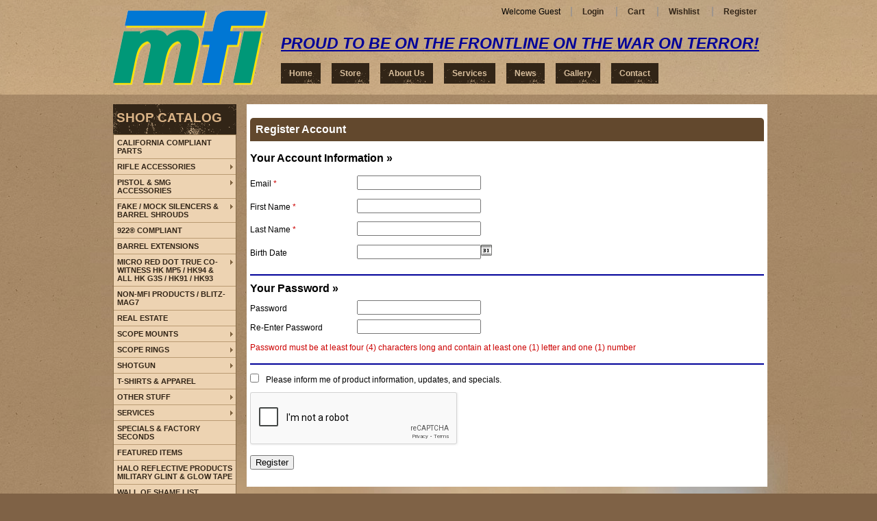

--- FILE ---
content_type: text/html; charset=utf-8
request_url: https://mfiap.com/account/register.html?return=%2Fi-23899885-gsg-mp40-9mm-only-muzzle-nut-thread-protector-barrel-nut-wwii-period-correct-early-fine-groove-style-price-includes-sh-via-1st-class-usps-insurance.html
body_size: 34301
content:
<!DOCTYPE html PUBLIC "-//W3C//DTD XHTML 1.0 Transitional//EN" "http://www.w3.org/TR/xhtml1/DTD/xhtml1-transitional.dtd">
<html xmlns="http://www.w3.org/1999/xhtml">
<head><script type="text/javascript">(window.NREUM||(NREUM={})).init={privacy:{cookies_enabled:true},ajax:{deny_list:["bam.nr-data.net"]},feature_flags:["soft_nav"],distributed_tracing:{enabled:true}};(window.NREUM||(NREUM={})).loader_config={agentID:"1103356793",accountID:"3906469",trustKey:"3906469",xpid:"Vw8HV1JVARABVFVSBwgBVlYH",licenseKey:"NRJS-5114e709e7357dfdb01",applicationID:"1040096026",browserID:"1103356793"};;/*! For license information please see nr-loader-spa-1.304.0.min.js.LICENSE.txt */
(()=>{var e,t,r={384:(e,t,r)=>{"use strict";r.d(t,{NT:()=>o,US:()=>u,Zm:()=>a,bQ:()=>d,dV:()=>c,pV:()=>l});var n=r(6154),i=r(1863),s=r(1910);const o={beacon:"bam.nr-data.net",errorBeacon:"bam.nr-data.net"};function a(){return n.gm.NREUM||(n.gm.NREUM={}),void 0===n.gm.newrelic&&(n.gm.newrelic=n.gm.NREUM),n.gm.NREUM}function c(){let e=a();return e.o||(e.o={ST:n.gm.setTimeout,SI:n.gm.setImmediate||n.gm.setInterval,CT:n.gm.clearTimeout,XHR:n.gm.XMLHttpRequest,REQ:n.gm.Request,EV:n.gm.Event,PR:n.gm.Promise,MO:n.gm.MutationObserver,FETCH:n.gm.fetch,WS:n.gm.WebSocket},(0,s.i)(...Object.values(e.o))),e}function d(e,t){let r=a();r.initializedAgents??={},t.initializedAt={ms:(0,i.t)(),date:new Date},r.initializedAgents[e]=t}function u(e,t){a()[e]=t}function l(){return function(){let e=a();const t=e.info||{};e.info={beacon:o.beacon,errorBeacon:o.errorBeacon,...t}}(),function(){let e=a();const t=e.init||{};e.init={...t}}(),c(),function(){let e=a();const t=e.loader_config||{};e.loader_config={...t}}(),a()}},782:(e,t,r)=>{"use strict";r.d(t,{T:()=>n});const n=r(860).K7.pageViewTiming},860:(e,t,r)=>{"use strict";r.d(t,{$J:()=>u,K7:()=>c,P3:()=>d,XX:()=>i,Yy:()=>a,df:()=>s,qY:()=>n,v4:()=>o});const n="events",i="jserrors",s="browser/blobs",o="rum",a="browser/logs",c={ajax:"ajax",genericEvents:"generic_events",jserrors:i,logging:"logging",metrics:"metrics",pageAction:"page_action",pageViewEvent:"page_view_event",pageViewTiming:"page_view_timing",sessionReplay:"session_replay",sessionTrace:"session_trace",softNav:"soft_navigations",spa:"spa"},d={[c.pageViewEvent]:1,[c.pageViewTiming]:2,[c.metrics]:3,[c.jserrors]:4,[c.spa]:5,[c.ajax]:6,[c.sessionTrace]:7,[c.softNav]:8,[c.sessionReplay]:9,[c.logging]:10,[c.genericEvents]:11},u={[c.pageViewEvent]:o,[c.pageViewTiming]:n,[c.ajax]:n,[c.spa]:n,[c.softNav]:n,[c.metrics]:i,[c.jserrors]:i,[c.sessionTrace]:s,[c.sessionReplay]:s,[c.logging]:a,[c.genericEvents]:"ins"}},944:(e,t,r)=>{"use strict";r.d(t,{R:()=>i});var n=r(3241);function i(e,t){"function"==typeof console.debug&&(console.debug("New Relic Warning: https://github.com/newrelic/newrelic-browser-agent/blob/main/docs/warning-codes.md#".concat(e),t),(0,n.W)({agentIdentifier:null,drained:null,type:"data",name:"warn",feature:"warn",data:{code:e,secondary:t}}))}},993:(e,t,r)=>{"use strict";r.d(t,{A$:()=>s,ET:()=>o,TZ:()=>a,p_:()=>i});var n=r(860);const i={ERROR:"ERROR",WARN:"WARN",INFO:"INFO",DEBUG:"DEBUG",TRACE:"TRACE"},s={OFF:0,ERROR:1,WARN:2,INFO:3,DEBUG:4,TRACE:5},o="log",a=n.K7.logging},1687:(e,t,r)=>{"use strict";r.d(t,{Ak:()=>d,Ze:()=>f,x3:()=>u});var n=r(3241),i=r(7836),s=r(3606),o=r(860),a=r(2646);const c={};function d(e,t){const r={staged:!1,priority:o.P3[t]||0};l(e),c[e].get(t)||c[e].set(t,r)}function u(e,t){e&&c[e]&&(c[e].get(t)&&c[e].delete(t),p(e,t,!1),c[e].size&&h(e))}function l(e){if(!e)throw new Error("agentIdentifier required");c[e]||(c[e]=new Map)}function f(e="",t="feature",r=!1){if(l(e),!e||!c[e].get(t)||r)return p(e,t);c[e].get(t).staged=!0,h(e)}function h(e){const t=Array.from(c[e]);t.every(([e,t])=>t.staged)&&(t.sort((e,t)=>e[1].priority-t[1].priority),t.forEach(([t])=>{c[e].delete(t),p(e,t)}))}function p(e,t,r=!0){const o=e?i.ee.get(e):i.ee,c=s.i.handlers;if(!o.aborted&&o.backlog&&c){if((0,n.W)({agentIdentifier:e,type:"lifecycle",name:"drain",feature:t}),r){const e=o.backlog[t],r=c[t];if(r){for(let t=0;e&&t<e.length;++t)g(e[t],r);Object.entries(r).forEach(([e,t])=>{Object.values(t||{}).forEach(t=>{t[0]?.on&&t[0]?.context()instanceof a.y&&t[0].on(e,t[1])})})}}o.isolatedBacklog||delete c[t],o.backlog[t]=null,o.emit("drain-"+t,[])}}function g(e,t){var r=e[1];Object.values(t[r]||{}).forEach(t=>{var r=e[0];if(t[0]===r){var n=t[1],i=e[3],s=e[2];n.apply(i,s)}})}},1741:(e,t,r)=>{"use strict";r.d(t,{W:()=>s});var n=r(944),i=r(4261);class s{#e(e,...t){if(this[e]!==s.prototype[e])return this[e](...t);(0,n.R)(35,e)}addPageAction(e,t){return this.#e(i.hG,e,t)}register(e){return this.#e(i.eY,e)}recordCustomEvent(e,t){return this.#e(i.fF,e,t)}setPageViewName(e,t){return this.#e(i.Fw,e,t)}setCustomAttribute(e,t,r){return this.#e(i.cD,e,t,r)}noticeError(e,t){return this.#e(i.o5,e,t)}setUserId(e){return this.#e(i.Dl,e)}setApplicationVersion(e){return this.#e(i.nb,e)}setErrorHandler(e){return this.#e(i.bt,e)}addRelease(e,t){return this.#e(i.k6,e,t)}log(e,t){return this.#e(i.$9,e,t)}start(){return this.#e(i.d3)}finished(e){return this.#e(i.BL,e)}recordReplay(){return this.#e(i.CH)}pauseReplay(){return this.#e(i.Tb)}addToTrace(e){return this.#e(i.U2,e)}setCurrentRouteName(e){return this.#e(i.PA,e)}interaction(e){return this.#e(i.dT,e)}wrapLogger(e,t,r){return this.#e(i.Wb,e,t,r)}measure(e,t){return this.#e(i.V1,e,t)}consent(e){return this.#e(i.Pv,e)}}},1863:(e,t,r)=>{"use strict";function n(){return Math.floor(performance.now())}r.d(t,{t:()=>n})},1910:(e,t,r)=>{"use strict";r.d(t,{i:()=>s});var n=r(944);const i=new Map;function s(...e){return e.every(e=>{if(i.has(e))return i.get(e);const t="function"==typeof e?e.toString():"",r=t.includes("[native code]"),s=t.includes("nrWrapper");return r||s||(0,n.R)(64,e?.name||t),i.set(e,r),r})}},2555:(e,t,r)=>{"use strict";r.d(t,{D:()=>a,f:()=>o});var n=r(384),i=r(8122);const s={beacon:n.NT.beacon,errorBeacon:n.NT.errorBeacon,licenseKey:void 0,applicationID:void 0,sa:void 0,queueTime:void 0,applicationTime:void 0,ttGuid:void 0,user:void 0,account:void 0,product:void 0,extra:void 0,jsAttributes:{},userAttributes:void 0,atts:void 0,transactionName:void 0,tNamePlain:void 0};function o(e){try{return!!e.licenseKey&&!!e.errorBeacon&&!!e.applicationID}catch(e){return!1}}const a=e=>(0,i.a)(e,s)},2614:(e,t,r)=>{"use strict";r.d(t,{BB:()=>o,H3:()=>n,g:()=>d,iL:()=>c,tS:()=>a,uh:()=>i,wk:()=>s});const n="NRBA",i="SESSION",s=144e5,o=18e5,a={STARTED:"session-started",PAUSE:"session-pause",RESET:"session-reset",RESUME:"session-resume",UPDATE:"session-update"},c={SAME_TAB:"same-tab",CROSS_TAB:"cross-tab"},d={OFF:0,FULL:1,ERROR:2}},2646:(e,t,r)=>{"use strict";r.d(t,{y:()=>n});class n{constructor(e){this.contextId=e}}},2843:(e,t,r)=>{"use strict";r.d(t,{G:()=>s,u:()=>i});var n=r(3878);function i(e,t=!1,r,i){(0,n.DD)("visibilitychange",function(){if(t)return void("hidden"===document.visibilityState&&e());e(document.visibilityState)},r,i)}function s(e,t,r){(0,n.sp)("pagehide",e,t,r)}},3241:(e,t,r)=>{"use strict";r.d(t,{W:()=>s});var n=r(6154);const i="newrelic";function s(e={}){try{n.gm.dispatchEvent(new CustomEvent(i,{detail:e}))}catch(e){}}},3304:(e,t,r)=>{"use strict";r.d(t,{A:()=>s});var n=r(7836);const i=()=>{const e=new WeakSet;return(t,r)=>{if("object"==typeof r&&null!==r){if(e.has(r))return;e.add(r)}return r}};function s(e){try{return JSON.stringify(e,i())??""}catch(e){try{n.ee.emit("internal-error",[e])}catch(e){}return""}}},3333:(e,t,r)=>{"use strict";r.d(t,{$v:()=>u,TZ:()=>n,Xh:()=>c,Zp:()=>i,kd:()=>d,mq:()=>a,nf:()=>o,qN:()=>s});const n=r(860).K7.genericEvents,i=["auxclick","click","copy","keydown","paste","scrollend"],s=["focus","blur"],o=4,a=1e3,c=2e3,d=["PageAction","UserAction","BrowserPerformance"],u={RESOURCES:"experimental.resources",REGISTER:"register"}},3434:(e,t,r)=>{"use strict";r.d(t,{Jt:()=>s,YM:()=>d});var n=r(7836),i=r(5607);const s="nr@original:".concat(i.W),o=50;var a=Object.prototype.hasOwnProperty,c=!1;function d(e,t){return e||(e=n.ee),r.inPlace=function(e,t,n,i,s){n||(n="");const o="-"===n.charAt(0);for(let a=0;a<t.length;a++){const c=t[a],d=e[c];l(d)||(e[c]=r(d,o?c+n:n,i,c,s))}},r.flag=s,r;function r(t,r,n,c,d){return l(t)?t:(r||(r=""),nrWrapper[s]=t,function(e,t,r){if(Object.defineProperty&&Object.keys)try{return Object.keys(e).forEach(function(r){Object.defineProperty(t,r,{get:function(){return e[r]},set:function(t){return e[r]=t,t}})}),t}catch(e){u([e],r)}for(var n in e)a.call(e,n)&&(t[n]=e[n])}(t,nrWrapper,e),nrWrapper);function nrWrapper(){var s,a,l,f;let h;try{a=this,s=[...arguments],l="function"==typeof n?n(s,a):n||{}}catch(t){u([t,"",[s,a,c],l],e)}i(r+"start",[s,a,c],l,d);const p=performance.now();let g;try{return f=t.apply(a,s),g=performance.now(),f}catch(e){throw g=performance.now(),i(r+"err",[s,a,e],l,d),h=e,h}finally{const e=g-p,t={start:p,end:g,duration:e,isLongTask:e>=o,methodName:c,thrownError:h};t.isLongTask&&i("long-task",[t,a],l,d),i(r+"end",[s,a,f],l,d)}}}function i(r,n,i,s){if(!c||t){var o=c;c=!0;try{e.emit(r,n,i,t,s)}catch(t){u([t,r,n,i],e)}c=o}}}function u(e,t){t||(t=n.ee);try{t.emit("internal-error",e)}catch(e){}}function l(e){return!(e&&"function"==typeof e&&e.apply&&!e[s])}},3606:(e,t,r)=>{"use strict";r.d(t,{i:()=>s});var n=r(9908);s.on=o;var i=s.handlers={};function s(e,t,r,s){o(s||n.d,i,e,t,r)}function o(e,t,r,i,s){s||(s="feature"),e||(e=n.d);var o=t[s]=t[s]||{};(o[r]=o[r]||[]).push([e,i])}},3738:(e,t,r)=>{"use strict";r.d(t,{He:()=>i,Kp:()=>a,Lc:()=>d,Rz:()=>u,TZ:()=>n,bD:()=>s,d3:()=>o,jx:()=>l,sl:()=>f,uP:()=>c});const n=r(860).K7.sessionTrace,i="bstResource",s="resource",o="-start",a="-end",c="fn"+o,d="fn"+a,u="pushState",l=1e3,f=3e4},3785:(e,t,r)=>{"use strict";r.d(t,{R:()=>c,b:()=>d});var n=r(9908),i=r(1863),s=r(860),o=r(3969),a=r(993);function c(e,t,r={},c=a.p_.INFO,d,u=(0,i.t)()){(0,n.p)(o.xV,["API/logging/".concat(c.toLowerCase(),"/called")],void 0,s.K7.metrics,e),(0,n.p)(a.ET,[u,t,r,c,d],void 0,s.K7.logging,e)}function d(e){return"string"==typeof e&&Object.values(a.p_).some(t=>t===e.toUpperCase().trim())}},3878:(e,t,r)=>{"use strict";function n(e,t){return{capture:e,passive:!1,signal:t}}function i(e,t,r=!1,i){window.addEventListener(e,t,n(r,i))}function s(e,t,r=!1,i){document.addEventListener(e,t,n(r,i))}r.d(t,{DD:()=>s,jT:()=>n,sp:()=>i})},3962:(e,t,r)=>{"use strict";r.d(t,{AM:()=>o,O2:()=>l,OV:()=>s,Qu:()=>f,TZ:()=>c,ih:()=>h,pP:()=>a,t1:()=>u,tC:()=>i,wD:()=>d});var n=r(860);const i=["click","keydown","submit"],s="popstate",o="api",a="initialPageLoad",c=n.K7.softNav,d=5e3,u=500,l={INITIAL_PAGE_LOAD:"",ROUTE_CHANGE:1,UNSPECIFIED:2},f={INTERACTION:1,AJAX:2,CUSTOM_END:3,CUSTOM_TRACER:4},h={IP:"in progress",PF:"pending finish",FIN:"finished",CAN:"cancelled"}},3969:(e,t,r)=>{"use strict";r.d(t,{TZ:()=>n,XG:()=>a,rs:()=>i,xV:()=>o,z_:()=>s});const n=r(860).K7.metrics,i="sm",s="cm",o="storeSupportabilityMetrics",a="storeEventMetrics"},4234:(e,t,r)=>{"use strict";r.d(t,{W:()=>s});var n=r(7836),i=r(1687);class s{constructor(e,t){this.agentIdentifier=e,this.ee=n.ee.get(e),this.featureName=t,this.blocked=!1}deregisterDrain(){(0,i.x3)(this.agentIdentifier,this.featureName)}}},4261:(e,t,r)=>{"use strict";r.d(t,{$9:()=>u,BL:()=>c,CH:()=>p,Dl:()=>x,Fw:()=>w,PA:()=>v,Pl:()=>n,Pv:()=>A,Tb:()=>f,U2:()=>o,V1:()=>E,Wb:()=>T,bt:()=>y,cD:()=>b,d3:()=>R,dT:()=>d,eY:()=>g,fF:()=>h,hG:()=>s,hw:()=>i,k6:()=>a,nb:()=>m,o5:()=>l});const n="api-",i=n+"ixn-",s="addPageAction",o="addToTrace",a="addRelease",c="finished",d="interaction",u="log",l="noticeError",f="pauseReplay",h="recordCustomEvent",p="recordReplay",g="register",m="setApplicationVersion",v="setCurrentRouteName",b="setCustomAttribute",y="setErrorHandler",w="setPageViewName",x="setUserId",R="start",T="wrapLogger",E="measure",A="consent"},4387:(e,t,r)=>{"use strict";function n(e={}){return!(!e.id||!e.name)}function i(e){return"string"==typeof e&&e.trim().length<501||"number"==typeof e}function s(e,t){if(2!==t?.harvestEndpointVersion)return{};const r=t.agentRef.runtime.appMetadata.agents[0].entityGuid;return n(e)?{"mfe.id":e.id,"mfe.name":e.name,eventSource:e.eventSource,"parent.id":e.parent?.id||r}:{"entity.guid":r,appId:t.agentRef.info.applicationID}}r.d(t,{Ux:()=>s,c7:()=>n,yo:()=>i})},5205:(e,t,r)=>{"use strict";r.d(t,{j:()=>_});var n=r(384),i=r(1741);var s=r(2555),o=r(3333);const a=e=>{if(!e||"string"!=typeof e)return!1;try{document.createDocumentFragment().querySelector(e)}catch{return!1}return!0};var c=r(2614),d=r(944),u=r(8122);const l="[data-nr-mask]",f=e=>(0,u.a)(e,(()=>{const e={feature_flags:[],experimental:{allow_registered_children:!1,resources:!1},mask_selector:"*",block_selector:"[data-nr-block]",mask_input_options:{color:!1,date:!1,"datetime-local":!1,email:!1,month:!1,number:!1,range:!1,search:!1,tel:!1,text:!1,time:!1,url:!1,week:!1,textarea:!1,select:!1,password:!0}};return{ajax:{deny_list:void 0,block_internal:!0,enabled:!0,autoStart:!0},api:{get allow_registered_children(){return e.feature_flags.includes(o.$v.REGISTER)||e.experimental.allow_registered_children},set allow_registered_children(t){e.experimental.allow_registered_children=t},duplicate_registered_data:!1},browser_consent_mode:{enabled:!1},distributed_tracing:{enabled:void 0,exclude_newrelic_header:void 0,cors_use_newrelic_header:void 0,cors_use_tracecontext_headers:void 0,allowed_origins:void 0},get feature_flags(){return e.feature_flags},set feature_flags(t){e.feature_flags=t},generic_events:{enabled:!0,autoStart:!0},harvest:{interval:30},jserrors:{enabled:!0,autoStart:!0},logging:{enabled:!0,autoStart:!0},metrics:{enabled:!0,autoStart:!0},obfuscate:void 0,page_action:{enabled:!0},page_view_event:{enabled:!0,autoStart:!0},page_view_timing:{enabled:!0,autoStart:!0},performance:{capture_marks:!1,capture_measures:!1,capture_detail:!0,resources:{get enabled(){return e.feature_flags.includes(o.$v.RESOURCES)||e.experimental.resources},set enabled(t){e.experimental.resources=t},asset_types:[],first_party_domains:[],ignore_newrelic:!0}},privacy:{cookies_enabled:!0},proxy:{assets:void 0,beacon:void 0},session:{expiresMs:c.wk,inactiveMs:c.BB},session_replay:{autoStart:!0,enabled:!1,preload:!1,sampling_rate:10,error_sampling_rate:100,collect_fonts:!1,inline_images:!1,fix_stylesheets:!0,mask_all_inputs:!0,get mask_text_selector(){return e.mask_selector},set mask_text_selector(t){a(t)?e.mask_selector="".concat(t,",").concat(l):""===t||null===t?e.mask_selector=l:(0,d.R)(5,t)},get block_class(){return"nr-block"},get ignore_class(){return"nr-ignore"},get mask_text_class(){return"nr-mask"},get block_selector(){return e.block_selector},set block_selector(t){a(t)?e.block_selector+=",".concat(t):""!==t&&(0,d.R)(6,t)},get mask_input_options(){return e.mask_input_options},set mask_input_options(t){t&&"object"==typeof t?e.mask_input_options={...t,password:!0}:(0,d.R)(7,t)}},session_trace:{enabled:!0,autoStart:!0},soft_navigations:{enabled:!0,autoStart:!0},spa:{enabled:!0,autoStart:!0},ssl:void 0,user_actions:{enabled:!0,elementAttributes:["id","className","tagName","type"]}}})());var h=r(6154),p=r(9324);let g=0;const m={buildEnv:p.F3,distMethod:p.Xs,version:p.xv,originTime:h.WN},v={consented:!1},b={appMetadata:{},get consented(){return this.session?.state?.consent||v.consented},set consented(e){v.consented=e},customTransaction:void 0,denyList:void 0,disabled:!1,harvester:void 0,isolatedBacklog:!1,isRecording:!1,loaderType:void 0,maxBytes:3e4,obfuscator:void 0,onerror:void 0,ptid:void 0,releaseIds:{},session:void 0,timeKeeper:void 0,registeredEntities:[],jsAttributesMetadata:{bytes:0},get harvestCount(){return++g}},y=e=>{const t=(0,u.a)(e,b),r=Object.keys(m).reduce((e,t)=>(e[t]={value:m[t],writable:!1,configurable:!0,enumerable:!0},e),{});return Object.defineProperties(t,r)};var w=r(5701);const x=e=>{const t=e.startsWith("http");e+="/",r.p=t?e:"https://"+e};var R=r(7836),T=r(3241);const E={accountID:void 0,trustKey:void 0,agentID:void 0,licenseKey:void 0,applicationID:void 0,xpid:void 0},A=e=>(0,u.a)(e,E),S=new Set;function _(e,t={},r,o){let{init:a,info:c,loader_config:d,runtime:u={},exposed:l=!0}=t;if(!c){const e=(0,n.pV)();a=e.init,c=e.info,d=e.loader_config}e.init=f(a||{}),e.loader_config=A(d||{}),c.jsAttributes??={},h.bv&&(c.jsAttributes.isWorker=!0),e.info=(0,s.D)(c);const p=e.init,g=[c.beacon,c.errorBeacon];S.has(e.agentIdentifier)||(p.proxy.assets&&(x(p.proxy.assets),g.push(p.proxy.assets)),p.proxy.beacon&&g.push(p.proxy.beacon),e.beacons=[...g],function(e){const t=(0,n.pV)();Object.getOwnPropertyNames(i.W.prototype).forEach(r=>{const n=i.W.prototype[r];if("function"!=typeof n||"constructor"===n)return;let s=t[r];e[r]&&!1!==e.exposed&&"micro-agent"!==e.runtime?.loaderType&&(t[r]=(...t)=>{const n=e[r](...t);return s?s(...t):n})})}(e),(0,n.US)("activatedFeatures",w.B),e.runSoftNavOverSpa&&=!0===p.soft_navigations.enabled&&p.feature_flags.includes("soft_nav")),u.denyList=[...p.ajax.deny_list||[],...p.ajax.block_internal?g:[]],u.ptid=e.agentIdentifier,u.loaderType=r,e.runtime=y(u),S.has(e.agentIdentifier)||(e.ee=R.ee.get(e.agentIdentifier),e.exposed=l,(0,T.W)({agentIdentifier:e.agentIdentifier,drained:!!w.B?.[e.agentIdentifier],type:"lifecycle",name:"initialize",feature:void 0,data:e.config})),S.add(e.agentIdentifier)}},5270:(e,t,r)=>{"use strict";r.d(t,{Aw:()=>o,SR:()=>s,rF:()=>a});var n=r(384),i=r(7767);function s(e){return!!(0,n.dV)().o.MO&&(0,i.V)(e)&&!0===e?.session_trace.enabled}function o(e){return!0===e?.session_replay.preload&&s(e)}function a(e,t){try{if("string"==typeof t?.type){if("password"===t.type.toLowerCase())return"*".repeat(e?.length||0);if(void 0!==t?.dataset?.nrUnmask||t?.classList?.contains("nr-unmask"))return e}}catch(e){}return"string"==typeof e?e.replace(/[\S]/g,"*"):"*".repeat(e?.length||0)}},5289:(e,t,r)=>{"use strict";r.d(t,{GG:()=>s,Qr:()=>a,sB:()=>o});var n=r(3878);function i(){return"undefined"==typeof document||"complete"===document.readyState}function s(e,t){if(i())return e();(0,n.sp)("load",e,t)}function o(e){if(i())return e();(0,n.DD)("DOMContentLoaded",e)}function a(e){if(i())return e();(0,n.sp)("popstate",e)}},5607:(e,t,r)=>{"use strict";r.d(t,{W:()=>n});const n=(0,r(9566).bz)()},5701:(e,t,r)=>{"use strict";r.d(t,{B:()=>s,t:()=>o});var n=r(3241);const i=new Set,s={};function o(e,t){const r=t.agentIdentifier;s[r]??={},e&&"object"==typeof e&&(i.has(r)||(t.ee.emit("rumresp",[e]),s[r]=e,i.add(r),(0,n.W)({agentIdentifier:r,loaded:!0,drained:!0,type:"lifecycle",name:"load",feature:void 0,data:e})))}},6154:(e,t,r)=>{"use strict";r.d(t,{A4:()=>a,OF:()=>u,RI:()=>i,WN:()=>h,bv:()=>s,gm:()=>o,lR:()=>f,m:()=>d,mw:()=>c,sb:()=>l});var n=r(1863);const i="undefined"!=typeof window&&!!window.document,s="undefined"!=typeof WorkerGlobalScope&&("undefined"!=typeof self&&self instanceof WorkerGlobalScope&&self.navigator instanceof WorkerNavigator||"undefined"!=typeof globalThis&&globalThis instanceof WorkerGlobalScope&&globalThis.navigator instanceof WorkerNavigator),o=i?window:"undefined"!=typeof WorkerGlobalScope&&("undefined"!=typeof self&&self instanceof WorkerGlobalScope&&self||"undefined"!=typeof globalThis&&globalThis instanceof WorkerGlobalScope&&globalThis),a="complete"===o?.document?.readyState,c=Boolean("hidden"===o?.document?.visibilityState),d=""+o?.location,u=/iPad|iPhone|iPod/.test(o.navigator?.userAgent),l=u&&"undefined"==typeof SharedWorker,f=(()=>{const e=o.navigator?.userAgent?.match(/Firefox[/\s](\d+\.\d+)/);return Array.isArray(e)&&e.length>=2?+e[1]:0})(),h=Date.now()-(0,n.t)()},6344:(e,t,r)=>{"use strict";r.d(t,{BB:()=>u,Qb:()=>l,TZ:()=>i,Ug:()=>o,Vh:()=>s,_s:()=>a,bc:()=>d,yP:()=>c});var n=r(2614);const i=r(860).K7.sessionReplay,s="errorDuringReplay",o=.12,a={DomContentLoaded:0,Load:1,FullSnapshot:2,IncrementalSnapshot:3,Meta:4,Custom:5},c={[n.g.ERROR]:15e3,[n.g.FULL]:3e5,[n.g.OFF]:0},d={RESET:{message:"Session was reset",sm:"Reset"},IMPORT:{message:"Recorder failed to import",sm:"Import"},TOO_MANY:{message:"429: Too Many Requests",sm:"Too-Many"},TOO_BIG:{message:"Payload was too large",sm:"Too-Big"},CROSS_TAB:{message:"Session Entity was set to OFF on another tab",sm:"Cross-Tab"},ENTITLEMENTS:{message:"Session Replay is not allowed and will not be started",sm:"Entitlement"}},u=5e3,l={API:"api",RESUME:"resume",SWITCH_TO_FULL:"switchToFull",INITIALIZE:"initialize",PRELOAD:"preload"}},6389:(e,t,r)=>{"use strict";function n(e,t=500,r={}){const n=r?.leading||!1;let i;return(...r)=>{n&&void 0===i&&(e.apply(this,r),i=setTimeout(()=>{i=clearTimeout(i)},t)),n||(clearTimeout(i),i=setTimeout(()=>{e.apply(this,r)},t))}}function i(e){let t=!1;return(...r)=>{t||(t=!0,e.apply(this,r))}}r.d(t,{J:()=>i,s:()=>n})},6630:(e,t,r)=>{"use strict";r.d(t,{T:()=>n});const n=r(860).K7.pageViewEvent},6774:(e,t,r)=>{"use strict";r.d(t,{T:()=>n});const n=r(860).K7.jserrors},7295:(e,t,r)=>{"use strict";r.d(t,{Xv:()=>o,gX:()=>i,iW:()=>s});var n=[];function i(e){if(!e||s(e))return!1;if(0===n.length)return!0;for(var t=0;t<n.length;t++){var r=n[t];if("*"===r.hostname)return!1;if(a(r.hostname,e.hostname)&&c(r.pathname,e.pathname))return!1}return!0}function s(e){return void 0===e.hostname}function o(e){if(n=[],e&&e.length)for(var t=0;t<e.length;t++){let r=e[t];if(!r)continue;0===r.indexOf("http://")?r=r.substring(7):0===r.indexOf("https://")&&(r=r.substring(8));const i=r.indexOf("/");let s,o;i>0?(s=r.substring(0,i),o=r.substring(i)):(s=r,o="");let[a]=s.split(":");n.push({hostname:a,pathname:o})}}function a(e,t){return!(e.length>t.length)&&t.indexOf(e)===t.length-e.length}function c(e,t){return 0===e.indexOf("/")&&(e=e.substring(1)),0===t.indexOf("/")&&(t=t.substring(1)),""===e||e===t}},7378:(e,t,r)=>{"use strict";r.d(t,{$p:()=>R,BR:()=>b,Kp:()=>x,L3:()=>y,Lc:()=>c,NC:()=>s,SG:()=>u,TZ:()=>i,U6:()=>p,UT:()=>m,d3:()=>w,dT:()=>f,e5:()=>E,gx:()=>v,l9:()=>l,oW:()=>h,op:()=>g,rw:()=>d,tH:()=>A,uP:()=>a,wW:()=>T,xq:()=>o});var n=r(384);const i=r(860).K7.spa,s=["click","submit","keypress","keydown","keyup","change"],o=999,a="fn-start",c="fn-end",d="cb-start",u="api-ixn-",l="remaining",f="interaction",h="spaNode",p="jsonpNode",g="fetch-start",m="fetch-done",v="fetch-body-",b="jsonp-end",y=(0,n.dV)().o.ST,w="-start",x="-end",R="-body",T="cb"+x,E="jsTime",A="fetch"},7485:(e,t,r)=>{"use strict";r.d(t,{D:()=>i});var n=r(6154);function i(e){if(0===(e||"").indexOf("data:"))return{protocol:"data"};try{const t=new URL(e,location.href),r={port:t.port,hostname:t.hostname,pathname:t.pathname,search:t.search,protocol:t.protocol.slice(0,t.protocol.indexOf(":")),sameOrigin:t.protocol===n.gm?.location?.protocol&&t.host===n.gm?.location?.host};return r.port&&""!==r.port||("http:"===t.protocol&&(r.port="80"),"https:"===t.protocol&&(r.port="443")),r.pathname&&""!==r.pathname?r.pathname.startsWith("/")||(r.pathname="/".concat(r.pathname)):r.pathname="/",r}catch(e){return{}}}},7699:(e,t,r)=>{"use strict";r.d(t,{It:()=>s,KC:()=>a,No:()=>i,qh:()=>o});var n=r(860);const i=16e3,s=1e6,o="SESSION_ERROR",a={[n.K7.logging]:!0,[n.K7.genericEvents]:!1,[n.K7.jserrors]:!1,[n.K7.ajax]:!1}},7767:(e,t,r)=>{"use strict";r.d(t,{V:()=>i});var n=r(6154);const i=e=>n.RI&&!0===e?.privacy.cookies_enabled},7836:(e,t,r)=>{"use strict";r.d(t,{P:()=>a,ee:()=>c});var n=r(384),i=r(8990),s=r(2646),o=r(5607);const a="nr@context:".concat(o.W),c=function e(t,r){var n={},o={},u={},l=!1;try{l=16===r.length&&d.initializedAgents?.[r]?.runtime.isolatedBacklog}catch(e){}var f={on:p,addEventListener:p,removeEventListener:function(e,t){var r=n[e];if(!r)return;for(var i=0;i<r.length;i++)r[i]===t&&r.splice(i,1)},emit:function(e,r,n,i,s){!1!==s&&(s=!0);if(c.aborted&&!i)return;t&&s&&t.emit(e,r,n);var a=h(n);g(e).forEach(e=>{e.apply(a,r)});var d=v()[o[e]];d&&d.push([f,e,r,a]);return a},get:m,listeners:g,context:h,buffer:function(e,t){const r=v();if(t=t||"feature",f.aborted)return;Object.entries(e||{}).forEach(([e,n])=>{o[n]=t,t in r||(r[t]=[])})},abort:function(){f._aborted=!0,Object.keys(f.backlog).forEach(e=>{delete f.backlog[e]})},isBuffering:function(e){return!!v()[o[e]]},debugId:r,backlog:l?{}:t&&"object"==typeof t.backlog?t.backlog:{},isolatedBacklog:l};return Object.defineProperty(f,"aborted",{get:()=>{let e=f._aborted||!1;return e||(t&&(e=t.aborted),e)}}),f;function h(e){return e&&e instanceof s.y?e:e?(0,i.I)(e,a,()=>new s.y(a)):new s.y(a)}function p(e,t){n[e]=g(e).concat(t)}function g(e){return n[e]||[]}function m(t){return u[t]=u[t]||e(f,t)}function v(){return f.backlog}}(void 0,"globalEE"),d=(0,n.Zm)();d.ee||(d.ee=c)},8122:(e,t,r)=>{"use strict";r.d(t,{a:()=>i});var n=r(944);function i(e,t){try{if(!e||"object"!=typeof e)return(0,n.R)(3);if(!t||"object"!=typeof t)return(0,n.R)(4);const r=Object.create(Object.getPrototypeOf(t),Object.getOwnPropertyDescriptors(t)),s=0===Object.keys(r).length?e:r;for(let o in s)if(void 0!==e[o])try{if(null===e[o]){r[o]=null;continue}Array.isArray(e[o])&&Array.isArray(t[o])?r[o]=Array.from(new Set([...e[o],...t[o]])):"object"==typeof e[o]&&"object"==typeof t[o]?r[o]=i(e[o],t[o]):r[o]=e[o]}catch(e){r[o]||(0,n.R)(1,e)}return r}catch(e){(0,n.R)(2,e)}}},8139:(e,t,r)=>{"use strict";r.d(t,{u:()=>f});var n=r(7836),i=r(3434),s=r(8990),o=r(6154);const a={},c=o.gm.XMLHttpRequest,d="addEventListener",u="removeEventListener",l="nr@wrapped:".concat(n.P);function f(e){var t=function(e){return(e||n.ee).get("events")}(e);if(a[t.debugId]++)return t;a[t.debugId]=1;var r=(0,i.YM)(t,!0);function f(e){r.inPlace(e,[d,u],"-",p)}function p(e,t){return e[1]}return"getPrototypeOf"in Object&&(o.RI&&h(document,f),c&&h(c.prototype,f),h(o.gm,f)),t.on(d+"-start",function(e,t){var n=e[1];if(null!==n&&("function"==typeof n||"object"==typeof n)&&"newrelic"!==e[0]){var i=(0,s.I)(n,l,function(){var e={object:function(){if("function"!=typeof n.handleEvent)return;return n.handleEvent.apply(n,arguments)},function:n}[typeof n];return e?r(e,"fn-",null,e.name||"anonymous"):n});this.wrapped=e[1]=i}}),t.on(u+"-start",function(e){e[1]=this.wrapped||e[1]}),t}function h(e,t,...r){let n=e;for(;"object"==typeof n&&!Object.prototype.hasOwnProperty.call(n,d);)n=Object.getPrototypeOf(n);n&&t(n,...r)}},8374:(e,t,r)=>{r.nc=(()=>{try{return document?.currentScript?.nonce}catch(e){}return""})()},8990:(e,t,r)=>{"use strict";r.d(t,{I:()=>i});var n=Object.prototype.hasOwnProperty;function i(e,t,r){if(n.call(e,t))return e[t];var i=r();if(Object.defineProperty&&Object.keys)try{return Object.defineProperty(e,t,{value:i,writable:!0,enumerable:!1}),i}catch(e){}return e[t]=i,i}},9300:(e,t,r)=>{"use strict";r.d(t,{T:()=>n});const n=r(860).K7.ajax},9324:(e,t,r)=>{"use strict";r.d(t,{AJ:()=>o,F3:()=>i,Xs:()=>s,Yq:()=>a,xv:()=>n});const n="1.304.0",i="PROD",s="CDN",o="@newrelic/rrweb",a="1.0.1"},9566:(e,t,r)=>{"use strict";r.d(t,{LA:()=>a,ZF:()=>c,bz:()=>o,el:()=>d});var n=r(6154);const i="xxxxxxxx-xxxx-4xxx-yxxx-xxxxxxxxxxxx";function s(e,t){return e?15&e[t]:16*Math.random()|0}function o(){const e=n.gm?.crypto||n.gm?.msCrypto;let t,r=0;return e&&e.getRandomValues&&(t=e.getRandomValues(new Uint8Array(30))),i.split("").map(e=>"x"===e?s(t,r++).toString(16):"y"===e?(3&s()|8).toString(16):e).join("")}function a(e){const t=n.gm?.crypto||n.gm?.msCrypto;let r,i=0;t&&t.getRandomValues&&(r=t.getRandomValues(new Uint8Array(e)));const o=[];for(var a=0;a<e;a++)o.push(s(r,i++).toString(16));return o.join("")}function c(){return a(16)}function d(){return a(32)}},9908:(e,t,r)=>{"use strict";r.d(t,{d:()=>n,p:()=>i});var n=r(7836).ee.get("handle");function i(e,t,r,i,s){s?(s.buffer([e],i),s.emit(e,t,r)):(n.buffer([e],i),n.emit(e,t,r))}}},n={};function i(e){var t=n[e];if(void 0!==t)return t.exports;var s=n[e]={exports:{}};return r[e](s,s.exports,i),s.exports}i.m=r,i.d=(e,t)=>{for(var r in t)i.o(t,r)&&!i.o(e,r)&&Object.defineProperty(e,r,{enumerable:!0,get:t[r]})},i.f={},i.e=e=>Promise.all(Object.keys(i.f).reduce((t,r)=>(i.f[r](e,t),t),[])),i.u=e=>({212:"nr-spa-compressor",249:"nr-spa-recorder",478:"nr-spa"}[e]+"-1.304.0.min.js"),i.o=(e,t)=>Object.prototype.hasOwnProperty.call(e,t),e={},t="NRBA-1.304.0.PROD:",i.l=(r,n,s,o)=>{if(e[r])e[r].push(n);else{var a,c;if(void 0!==s)for(var d=document.getElementsByTagName("script"),u=0;u<d.length;u++){var l=d[u];if(l.getAttribute("src")==r||l.getAttribute("data-webpack")==t+s){a=l;break}}if(!a){c=!0;var f={478:"sha512-RTX1722u4cl/rMYZr+vtp+36TC5RwDasO7jklt/msIxzcZj/gfUl9hzC/jaBnAllxHgvRvJ5SJ33aSBOMtuaag==",249:"sha512-3fqjXJ9y2oW00IQqrWKpunw45WllfhCoIc9R+z44xBS5mVX1jPU8+FueB1iRPRewPt2nfExoVAoFV7P89MLeHQ==",212:"sha512-FtGgydg7Wdmk+4LTHCjqzMbEYbuqF0VzaLxmT6aRd6mWkGkyXrbkegzFrqUu+xo9z5OyivpR6njOh+u3uZvx6w=="};(a=document.createElement("script")).charset="utf-8",i.nc&&a.setAttribute("nonce",i.nc),a.setAttribute("data-webpack",t+s),a.src=r,0!==a.src.indexOf(window.location.origin+"/")&&(a.crossOrigin="anonymous"),f[o]&&(a.integrity=f[o])}e[r]=[n];var h=(t,n)=>{a.onerror=a.onload=null,clearTimeout(p);var i=e[r];if(delete e[r],a.parentNode&&a.parentNode.removeChild(a),i&&i.forEach(e=>e(n)),t)return t(n)},p=setTimeout(h.bind(null,void 0,{type:"timeout",target:a}),12e4);a.onerror=h.bind(null,a.onerror),a.onload=h.bind(null,a.onload),c&&document.head.appendChild(a)}},i.r=e=>{"undefined"!=typeof Symbol&&Symbol.toStringTag&&Object.defineProperty(e,Symbol.toStringTag,{value:"Module"}),Object.defineProperty(e,"__esModule",{value:!0})},i.p="https://js-agent.newrelic.com/",(()=>{var e={38:0,788:0};i.f.j=(t,r)=>{var n=i.o(e,t)?e[t]:void 0;if(0!==n)if(n)r.push(n[2]);else{var s=new Promise((r,i)=>n=e[t]=[r,i]);r.push(n[2]=s);var o=i.p+i.u(t),a=new Error;i.l(o,r=>{if(i.o(e,t)&&(0!==(n=e[t])&&(e[t]=void 0),n)){var s=r&&("load"===r.type?"missing":r.type),o=r&&r.target&&r.target.src;a.message="Loading chunk "+t+" failed.\n("+s+": "+o+")",a.name="ChunkLoadError",a.type=s,a.request=o,n[1](a)}},"chunk-"+t,t)}};var t=(t,r)=>{var n,s,[o,a,c]=r,d=0;if(o.some(t=>0!==e[t])){for(n in a)i.o(a,n)&&(i.m[n]=a[n]);if(c)c(i)}for(t&&t(r);d<o.length;d++)s=o[d],i.o(e,s)&&e[s]&&e[s][0](),e[s]=0},r=self["webpackChunk:NRBA-1.304.0.PROD"]=self["webpackChunk:NRBA-1.304.0.PROD"]||[];r.forEach(t.bind(null,0)),r.push=t.bind(null,r.push.bind(r))})(),(()=>{"use strict";i(8374);var e=i(9566),t=i(1741);class r extends t.W{agentIdentifier=(0,e.LA)(16)}var n=i(860);const s=Object.values(n.K7);var o=i(5205);var a=i(9908),c=i(1863),d=i(4261),u=i(3241),l=i(944),f=i(5701),h=i(3969);function p(e,t,i,s){const o=s||i;!o||o[e]&&o[e]!==r.prototype[e]||(o[e]=function(){(0,a.p)(h.xV,["API/"+e+"/called"],void 0,n.K7.metrics,i.ee),(0,u.W)({agentIdentifier:i.agentIdentifier,drained:!!f.B?.[i.agentIdentifier],type:"data",name:"api",feature:d.Pl+e,data:{}});try{return t.apply(this,arguments)}catch(e){(0,l.R)(23,e)}})}function g(e,t,r,n,i){const s=e.info;null===r?delete s.jsAttributes[t]:s.jsAttributes[t]=r,(i||null===r)&&(0,a.p)(d.Pl+n,[(0,c.t)(),t,r],void 0,"session",e.ee)}var m=i(1687),v=i(4234),b=i(5289),y=i(6154),w=i(5270),x=i(7767),R=i(6389),T=i(7699);class E extends v.W{constructor(e,t){super(e.agentIdentifier,t),this.agentRef=e,this.abortHandler=void 0,this.featAggregate=void 0,this.loadedSuccessfully=void 0,this.onAggregateImported=new Promise(e=>{this.loadedSuccessfully=e}),this.deferred=Promise.resolve(),!1===e.init[this.featureName].autoStart?this.deferred=new Promise((t,r)=>{this.ee.on("manual-start-all",(0,R.J)(()=>{(0,m.Ak)(e.agentIdentifier,this.featureName),t()}))}):(0,m.Ak)(e.agentIdentifier,t)}importAggregator(e,t,r={}){if(this.featAggregate)return;const n=async()=>{let n;await this.deferred;try{if((0,x.V)(e.init)){const{setupAgentSession:t}=await i.e(478).then(i.bind(i,8766));n=t(e)}}catch(e){(0,l.R)(20,e),this.ee.emit("internal-error",[e]),(0,a.p)(T.qh,[e],void 0,this.featureName,this.ee)}try{if(!this.#t(this.featureName,n,e.init))return(0,m.Ze)(this.agentIdentifier,this.featureName),void this.loadedSuccessfully(!1);const{Aggregate:i}=await t();this.featAggregate=new i(e,r),e.runtime.harvester.initializedAggregates.push(this.featAggregate),this.loadedSuccessfully(!0)}catch(e){(0,l.R)(34,e),this.abortHandler?.(),(0,m.Ze)(this.agentIdentifier,this.featureName,!0),this.loadedSuccessfully(!1),this.ee&&this.ee.abort()}};y.RI?(0,b.GG)(()=>n(),!0):n()}#t(e,t,r){if(this.blocked)return!1;switch(e){case n.K7.sessionReplay:return(0,w.SR)(r)&&!!t;case n.K7.sessionTrace:return!!t;default:return!0}}}var A=i(6630),S=i(2614);class _ extends E{static featureName=A.T;constructor(e){var t;super(e,A.T),this.setupInspectionEvents(e.agentIdentifier),t=e,p(d.Fw,function(e,r){"string"==typeof e&&("/"!==e.charAt(0)&&(e="/"+e),t.runtime.customTransaction=(r||"http://custom.transaction")+e,(0,a.p)(d.Pl+d.Fw,[(0,c.t)()],void 0,void 0,t.ee))},t),this.importAggregator(e,()=>i.e(478).then(i.bind(i,1983)))}setupInspectionEvents(e){const t=(t,r)=>{t&&(0,u.W)({agentIdentifier:e,timeStamp:t.timeStamp,loaded:"complete"===t.target.readyState,type:"window",name:r,data:t.target.location+""})};(0,b.sB)(e=>{t(e,"DOMContentLoaded")}),(0,b.GG)(e=>{t(e,"load")}),(0,b.Qr)(e=>{t(e,"navigate")}),this.ee.on(S.tS.UPDATE,(t,r)=>{(0,u.W)({agentIdentifier:e,type:"lifecycle",name:"session",data:r})})}}var O=i(384);var N=i(2843),I=i(782);class P extends E{static featureName=I.T;constructor(e){super(e,I.T),y.RI&&((0,N.u)(()=>(0,a.p)("docHidden",[(0,c.t)()],void 0,I.T,this.ee),!0),(0,N.G)(()=>(0,a.p)("winPagehide",[(0,c.t)()],void 0,I.T,this.ee)),this.importAggregator(e,()=>i.e(478).then(i.bind(i,9917))))}}class j extends E{static featureName=h.TZ;constructor(e){super(e,h.TZ),y.RI&&document.addEventListener("securitypolicyviolation",e=>{(0,a.p)(h.xV,["Generic/CSPViolation/Detected"],void 0,this.featureName,this.ee)}),this.importAggregator(e,()=>i.e(478).then(i.bind(i,6555)))}}var k=i(6774),C=i(3878),D=i(3304);class L{constructor(e,t,r,n,i){this.name="UncaughtError",this.message="string"==typeof e?e:(0,D.A)(e),this.sourceURL=t,this.line=r,this.column=n,this.__newrelic=i}}function M(e){return K(e)?e:new L(void 0!==e?.message?e.message:e,e?.filename||e?.sourceURL,e?.lineno||e?.line,e?.colno||e?.col,e?.__newrelic,e?.cause)}function H(e){const t="Unhandled Promise Rejection: ";if(!e?.reason)return;if(K(e.reason)){try{e.reason.message.startsWith(t)||(e.reason.message=t+e.reason.message)}catch(e){}return M(e.reason)}const r=M(e.reason);return(r.message||"").startsWith(t)||(r.message=t+r.message),r}function B(e){if(e.error instanceof SyntaxError&&!/:\d+$/.test(e.error.stack?.trim())){const t=new L(e.message,e.filename,e.lineno,e.colno,e.error.__newrelic,e.cause);return t.name=SyntaxError.name,t}return K(e.error)?e.error:M(e)}function K(e){return e instanceof Error&&!!e.stack}function W(e,t,r,i,s=(0,c.t)()){"string"==typeof e&&(e=new Error(e)),(0,a.p)("err",[e,s,!1,t,r.runtime.isRecording,void 0,i],void 0,n.K7.jserrors,r.ee),(0,a.p)("uaErr",[],void 0,n.K7.genericEvents,r.ee)}var U=i(4387),F=i(993),V=i(3785);function G(e,{customAttributes:t={},level:r=F.p_.INFO}={},n,i,s=(0,c.t)()){(0,V.R)(n.ee,e,t,r,i,s)}function z(e,t,r,i,s=(0,c.t)()){(0,a.p)(d.Pl+d.hG,[s,e,t,i],void 0,n.K7.genericEvents,r.ee)}function Z(e,t,r,i,s=(0,c.t)()){const{start:o,end:u,customAttributes:f}=t||{},h={customAttributes:f||{}};if("object"!=typeof h.customAttributes||"string"!=typeof e||0===e.length)return void(0,l.R)(57);const p=(e,t)=>null==e?t:"number"==typeof e?e:e instanceof PerformanceMark?e.startTime:Number.NaN;if(h.start=p(o,0),h.end=p(u,s),Number.isNaN(h.start)||Number.isNaN(h.end))(0,l.R)(57);else{if(h.duration=h.end-h.start,!(h.duration<0))return(0,a.p)(d.Pl+d.V1,[h,e,i],void 0,n.K7.genericEvents,r.ee),h;(0,l.R)(58)}}function q(e,t={},r,i,s=(0,c.t)()){(0,a.p)(d.Pl+d.fF,[s,e,t,i],void 0,n.K7.genericEvents,r.ee)}function X(e){p(d.eY,function(t){return Y(e,t)},e)}function Y(e,t,r){const i={};(0,l.R)(54,"newrelic.register"),t||={},t.eventSource="MicroFrontendBrowserAgent",t.licenseKey||=e.info.licenseKey,t.blocked=!1,t.parent=r||{};let s=()=>{};const o=e.runtime.registeredEntities,d=o.find(({metadata:{target:{id:e,name:r}}})=>e===t.id);if(d)return d.metadata.target.name!==t.name&&(d.metadata.target.name=t.name),d;const u=e=>{t.blocked=!0,s=e};e.init.api.allow_registered_children||u((0,R.J)(()=>(0,l.R)(55))),(0,U.c7)(t)||u((0,R.J)(()=>(0,l.R)(48,t))),(0,U.yo)(t.id)&&(0,U.yo)(t.name)||u((0,R.J)(()=>(0,l.R)(48,t)));const f={addPageAction:(r,n={})=>m(z,[r,{...i,...n},e],t),log:(r,n={})=>m(G,[r,{...n,customAttributes:{...i,...n.customAttributes||{}}},e],t),measure:(r,n={})=>m(Z,[r,{...n,customAttributes:{...i,...n.customAttributes||{}}},e],t),noticeError:(r,n={})=>m(W,[r,{...i,...n},e],t),register:(t={})=>m(Y,[e,t],f.metadata.target),recordCustomEvent:(r,n={})=>m(q,[r,{...i,...n},e],t),setApplicationVersion:e=>g("application.version",e),setCustomAttribute:(e,t)=>g(e,t),setUserId:e=>g("enduser.id",e),metadata:{customAttributes:i,target:t}},p=()=>(t.blocked&&s(),t.blocked);p()||o.push(f);const g=(e,t)=>{p()||(i[e]=t)},m=(t,r,i)=>{if(p())return;const s=(0,c.t)();(0,a.p)(h.xV,["API/register/".concat(t.name,"/called")],void 0,n.K7.metrics,e.ee);try{return e.init.api.duplicate_registered_data&&"register"!==t.name&&t(...r,void 0,s),t(...r,i,s)}catch(e){(0,l.R)(50,e)}};return f}class J extends E{static featureName=k.T;constructor(e){var t;super(e,k.T),t=e,p(d.o5,(e,r)=>W(e,r,t),t),function(e){p(d.bt,function(t){e.runtime.onerror=t},e)}(e),function(e){let t=0;p(d.k6,function(e,r){++t>10||(this.runtime.releaseIds[e.slice(-200)]=(""+r).slice(-200))},e)}(e),X(e);try{this.removeOnAbort=new AbortController}catch(e){}this.ee.on("internal-error",(t,r)=>{this.abortHandler&&(0,a.p)("ierr",[M(t),(0,c.t)(),!0,{},e.runtime.isRecording,r],void 0,this.featureName,this.ee)}),y.gm.addEventListener("unhandledrejection",t=>{this.abortHandler&&(0,a.p)("err",[H(t),(0,c.t)(),!1,{unhandledPromiseRejection:1},e.runtime.isRecording],void 0,this.featureName,this.ee)},(0,C.jT)(!1,this.removeOnAbort?.signal)),y.gm.addEventListener("error",t=>{this.abortHandler&&(0,a.p)("err",[B(t),(0,c.t)(),!1,{},e.runtime.isRecording],void 0,this.featureName,this.ee)},(0,C.jT)(!1,this.removeOnAbort?.signal)),this.abortHandler=this.#r,this.importAggregator(e,()=>i.e(478).then(i.bind(i,2176)))}#r(){this.removeOnAbort?.abort(),this.abortHandler=void 0}}var Q=i(8990);let ee=1;function te(e){const t=typeof e;return!e||"object"!==t&&"function"!==t?-1:e===y.gm?0:(0,Q.I)(e,"nr@id",function(){return ee++})}function re(e){if("string"==typeof e&&e.length)return e.length;if("object"==typeof e){if("undefined"!=typeof ArrayBuffer&&e instanceof ArrayBuffer&&e.byteLength)return e.byteLength;if("undefined"!=typeof Blob&&e instanceof Blob&&e.size)return e.size;if(!("undefined"!=typeof FormData&&e instanceof FormData))try{return(0,D.A)(e).length}catch(e){return}}}var ne=i(8139),ie=i(7836),se=i(3434);const oe={},ae=["open","send"];function ce(e){var t=e||ie.ee;const r=function(e){return(e||ie.ee).get("xhr")}(t);if(void 0===y.gm.XMLHttpRequest)return r;if(oe[r.debugId]++)return r;oe[r.debugId]=1,(0,ne.u)(t);var n=(0,se.YM)(r),i=y.gm.XMLHttpRequest,s=y.gm.MutationObserver,o=y.gm.Promise,a=y.gm.setInterval,c="readystatechange",d=["onload","onerror","onabort","onloadstart","onloadend","onprogress","ontimeout"],u=[],f=y.gm.XMLHttpRequest=function(e){const t=new i(e),s=r.context(t);try{r.emit("new-xhr",[t],s),t.addEventListener(c,(o=s,function(){var e=this;e.readyState>3&&!o.resolved&&(o.resolved=!0,r.emit("xhr-resolved",[],e)),n.inPlace(e,d,"fn-",b)}),(0,C.jT)(!1))}catch(e){(0,l.R)(15,e);try{r.emit("internal-error",[e])}catch(e){}}var o;return t};function h(e,t){n.inPlace(t,["onreadystatechange"],"fn-",b)}if(function(e,t){for(var r in e)t[r]=e[r]}(i,f),f.prototype=i.prototype,n.inPlace(f.prototype,ae,"-xhr-",b),r.on("send-xhr-start",function(e,t){h(e,t),function(e){u.push(e),s&&(p?p.then(v):a?a(v):(g=-g,m.data=g))}(t)}),r.on("open-xhr-start",h),s){var p=o&&o.resolve();if(!a&&!o){var g=1,m=document.createTextNode(g);new s(v).observe(m,{characterData:!0})}}else t.on("fn-end",function(e){e[0]&&e[0].type===c||v()});function v(){for(var e=0;e<u.length;e++)h(0,u[e]);u.length&&(u=[])}function b(e,t){return t}return r}var de="fetch-",ue=de+"body-",le=["arrayBuffer","blob","json","text","formData"],fe=y.gm.Request,he=y.gm.Response,pe="prototype";const ge={};function me(e){const t=function(e){return(e||ie.ee).get("fetch")}(e);if(!(fe&&he&&y.gm.fetch))return t;if(ge[t.debugId]++)return t;function r(e,r,n){var i=e[r];"function"==typeof i&&(e[r]=function(){var e,r=[...arguments],s={};t.emit(n+"before-start",[r],s),s[ie.P]&&s[ie.P].dt&&(e=s[ie.P].dt);var o=i.apply(this,r);return t.emit(n+"start",[r,e],o),o.then(function(e){return t.emit(n+"end",[null,e],o),e},function(e){throw t.emit(n+"end",[e],o),e})})}return ge[t.debugId]=1,le.forEach(e=>{r(fe[pe],e,ue),r(he[pe],e,ue)}),r(y.gm,"fetch",de),t.on(de+"end",function(e,r){var n=this;if(r){var i=r.headers.get("content-length");null!==i&&(n.rxSize=i),t.emit(de+"done",[null,r],n)}else t.emit(de+"done",[e],n)}),t}var ve=i(7485);class be{constructor(e){this.agentRef=e}generateTracePayload(t){const r=this.agentRef.loader_config;if(!this.shouldGenerateTrace(t)||!r)return null;var n=(r.accountID||"").toString()||null,i=(r.agentID||"").toString()||null,s=(r.trustKey||"").toString()||null;if(!n||!i)return null;var o=(0,e.ZF)(),a=(0,e.el)(),c=Date.now(),d={spanId:o,traceId:a,timestamp:c};return(t.sameOrigin||this.isAllowedOrigin(t)&&this.useTraceContextHeadersForCors())&&(d.traceContextParentHeader=this.generateTraceContextParentHeader(o,a),d.traceContextStateHeader=this.generateTraceContextStateHeader(o,c,n,i,s)),(t.sameOrigin&&!this.excludeNewrelicHeader()||!t.sameOrigin&&this.isAllowedOrigin(t)&&this.useNewrelicHeaderForCors())&&(d.newrelicHeader=this.generateTraceHeader(o,a,c,n,i,s)),d}generateTraceContextParentHeader(e,t){return"00-"+t+"-"+e+"-01"}generateTraceContextStateHeader(e,t,r,n,i){return i+"@nr=0-1-"+r+"-"+n+"-"+e+"----"+t}generateTraceHeader(e,t,r,n,i,s){if(!("function"==typeof y.gm?.btoa))return null;var o={v:[0,1],d:{ty:"Browser",ac:n,ap:i,id:e,tr:t,ti:r}};return s&&n!==s&&(o.d.tk=s),btoa((0,D.A)(o))}shouldGenerateTrace(e){return this.agentRef.init?.distributed_tracing?.enabled&&this.isAllowedOrigin(e)}isAllowedOrigin(e){var t=!1;const r=this.agentRef.init?.distributed_tracing;if(e.sameOrigin)t=!0;else if(r?.allowed_origins instanceof Array)for(var n=0;n<r.allowed_origins.length;n++){var i=(0,ve.D)(r.allowed_origins[n]);if(e.hostname===i.hostname&&e.protocol===i.protocol&&e.port===i.port){t=!0;break}}return t}excludeNewrelicHeader(){var e=this.agentRef.init?.distributed_tracing;return!!e&&!!e.exclude_newrelic_header}useNewrelicHeaderForCors(){var e=this.agentRef.init?.distributed_tracing;return!!e&&!1!==e.cors_use_newrelic_header}useTraceContextHeadersForCors(){var e=this.agentRef.init?.distributed_tracing;return!!e&&!!e.cors_use_tracecontext_headers}}var ye=i(9300),we=i(7295);function xe(e){return"string"==typeof e?e:e instanceof(0,O.dV)().o.REQ?e.url:y.gm?.URL&&e instanceof URL?e.href:void 0}var Re=["load","error","abort","timeout"],Te=Re.length,Ee=(0,O.dV)().o.REQ,Ae=(0,O.dV)().o.XHR;const Se="X-NewRelic-App-Data";class _e extends E{static featureName=ye.T;constructor(e){super(e,ye.T),this.dt=new be(e),this.handler=(e,t,r,n)=>(0,a.p)(e,t,r,n,this.ee);try{const e={xmlhttprequest:"xhr",fetch:"fetch",beacon:"beacon"};y.gm?.performance?.getEntriesByType("resource").forEach(t=>{if(t.initiatorType in e&&0!==t.responseStatus){const r={status:t.responseStatus},i={rxSize:t.transferSize,duration:Math.floor(t.duration),cbTime:0};Oe(r,t.name),this.handler("xhr",[r,i,t.startTime,t.responseEnd,e[t.initiatorType]],void 0,n.K7.ajax)}})}catch(e){}me(this.ee),ce(this.ee),function(e,t,r,i){function s(e){var t=this;t.totalCbs=0,t.called=0,t.cbTime=0,t.end=E,t.ended=!1,t.xhrGuids={},t.lastSize=null,t.loadCaptureCalled=!1,t.params=this.params||{},t.metrics=this.metrics||{},t.latestLongtaskEnd=0,e.addEventListener("load",function(r){A(t,e)},(0,C.jT)(!1)),y.lR||e.addEventListener("progress",function(e){t.lastSize=e.loaded},(0,C.jT)(!1))}function o(e){this.params={method:e[0]},Oe(this,e[1]),this.metrics={}}function d(t,r){e.loader_config.xpid&&this.sameOrigin&&r.setRequestHeader("X-NewRelic-ID",e.loader_config.xpid);var n=i.generateTracePayload(this.parsedOrigin);if(n){var s=!1;n.newrelicHeader&&(r.setRequestHeader("newrelic",n.newrelicHeader),s=!0),n.traceContextParentHeader&&(r.setRequestHeader("traceparent",n.traceContextParentHeader),n.traceContextStateHeader&&r.setRequestHeader("tracestate",n.traceContextStateHeader),s=!0),s&&(this.dt=n)}}function u(e,r){var n=this.metrics,i=e[0],s=this;if(n&&i){var o=re(i);o&&(n.txSize=o)}this.startTime=(0,c.t)(),this.body=i,this.listener=function(e){try{"abort"!==e.type||s.loadCaptureCalled||(s.params.aborted=!0),("load"!==e.type||s.called===s.totalCbs&&(s.onloadCalled||"function"!=typeof r.onload)&&"function"==typeof s.end)&&s.end(r)}catch(e){try{t.emit("internal-error",[e])}catch(e){}}};for(var a=0;a<Te;a++)r.addEventListener(Re[a],this.listener,(0,C.jT)(!1))}function l(e,t,r){this.cbTime+=e,t?this.onloadCalled=!0:this.called+=1,this.called!==this.totalCbs||!this.onloadCalled&&"function"==typeof r.onload||"function"!=typeof this.end||this.end(r)}function f(e,t){var r=""+te(e)+!!t;this.xhrGuids&&!this.xhrGuids[r]&&(this.xhrGuids[r]=!0,this.totalCbs+=1)}function p(e,t){var r=""+te(e)+!!t;this.xhrGuids&&this.xhrGuids[r]&&(delete this.xhrGuids[r],this.totalCbs-=1)}function g(){this.endTime=(0,c.t)()}function m(e,r){r instanceof Ae&&"load"===e[0]&&t.emit("xhr-load-added",[e[1],e[2]],r)}function v(e,r){r instanceof Ae&&"load"===e[0]&&t.emit("xhr-load-removed",[e[1],e[2]],r)}function b(e,t,r){t instanceof Ae&&("onload"===r&&(this.onload=!0),("load"===(e[0]&&e[0].type)||this.onload)&&(this.xhrCbStart=(0,c.t)()))}function w(e,r){this.xhrCbStart&&t.emit("xhr-cb-time",[(0,c.t)()-this.xhrCbStart,this.onload,r],r)}function x(e){var t,r=e[1]||{};if("string"==typeof e[0]?0===(t=e[0]).length&&y.RI&&(t=""+y.gm.location.href):e[0]&&e[0].url?t=e[0].url:y.gm?.URL&&e[0]&&e[0]instanceof URL?t=e[0].href:"function"==typeof e[0].toString&&(t=e[0].toString()),"string"==typeof t&&0!==t.length){t&&(this.parsedOrigin=(0,ve.D)(t),this.sameOrigin=this.parsedOrigin.sameOrigin);var n=i.generateTracePayload(this.parsedOrigin);if(n&&(n.newrelicHeader||n.traceContextParentHeader))if(e[0]&&e[0].headers)a(e[0].headers,n)&&(this.dt=n);else{var s={};for(var o in r)s[o]=r[o];s.headers=new Headers(r.headers||{}),a(s.headers,n)&&(this.dt=n),e.length>1?e[1]=s:e.push(s)}}function a(e,t){var r=!1;return t.newrelicHeader&&(e.set("newrelic",t.newrelicHeader),r=!0),t.traceContextParentHeader&&(e.set("traceparent",t.traceContextParentHeader),t.traceContextStateHeader&&e.set("tracestate",t.traceContextStateHeader),r=!0),r}}function R(e,t){this.params={},this.metrics={},this.startTime=(0,c.t)(),this.dt=t,e.length>=1&&(this.target=e[0]),e.length>=2&&(this.opts=e[1]);var r=this.opts||{},n=this.target;Oe(this,xe(n));var i=(""+(n&&n instanceof Ee&&n.method||r.method||"GET")).toUpperCase();this.params.method=i,this.body=r.body,this.txSize=re(r.body)||0}function T(e,t){if(this.endTime=(0,c.t)(),this.params||(this.params={}),(0,we.iW)(this.params))return;let i;this.params.status=t?t.status:0,"string"==typeof this.rxSize&&this.rxSize.length>0&&(i=+this.rxSize);const s={txSize:this.txSize,rxSize:i,duration:(0,c.t)()-this.startTime};r("xhr",[this.params,s,this.startTime,this.endTime,"fetch"],this,n.K7.ajax)}function E(e){const t=this.params,i=this.metrics;if(!this.ended){this.ended=!0;for(let t=0;t<Te;t++)e.removeEventListener(Re[t],this.listener,!1);t.aborted||(0,we.iW)(t)||(i.duration=(0,c.t)()-this.startTime,this.loadCaptureCalled||4!==e.readyState?null==t.status&&(t.status=0):A(this,e),i.cbTime=this.cbTime,r("xhr",[t,i,this.startTime,this.endTime,"xhr"],this,n.K7.ajax))}}function A(e,r){e.params.status=r.status;var i=function(e,t){var r=e.responseType;return"json"===r&&null!==t?t:"arraybuffer"===r||"blob"===r||"json"===r?re(e.response):"text"===r||""===r||void 0===r?re(e.responseText):void 0}(r,e.lastSize);if(i&&(e.metrics.rxSize=i),e.sameOrigin&&r.getAllResponseHeaders().indexOf(Se)>=0){var s=r.getResponseHeader(Se);s&&((0,a.p)(h.rs,["Ajax/CrossApplicationTracing/Header/Seen"],void 0,n.K7.metrics,t),e.params.cat=s.split(", ").pop())}e.loadCaptureCalled=!0}t.on("new-xhr",s),t.on("open-xhr-start",o),t.on("open-xhr-end",d),t.on("send-xhr-start",u),t.on("xhr-cb-time",l),t.on("xhr-load-added",f),t.on("xhr-load-removed",p),t.on("xhr-resolved",g),t.on("addEventListener-end",m),t.on("removeEventListener-end",v),t.on("fn-end",w),t.on("fetch-before-start",x),t.on("fetch-start",R),t.on("fn-start",b),t.on("fetch-done",T)}(e,this.ee,this.handler,this.dt),this.importAggregator(e,()=>i.e(478).then(i.bind(i,3845)))}}function Oe(e,t){var r=(0,ve.D)(t),n=e.params||e;n.hostname=r.hostname,n.port=r.port,n.protocol=r.protocol,n.host=r.hostname+":"+r.port,n.pathname=r.pathname,e.parsedOrigin=r,e.sameOrigin=r.sameOrigin}const Ne={},Ie=["pushState","replaceState"];function Pe(e){const t=function(e){return(e||ie.ee).get("history")}(e);return!y.RI||Ne[t.debugId]++||(Ne[t.debugId]=1,(0,se.YM)(t).inPlace(window.history,Ie,"-")),t}var je=i(3738);function ke(e){p(d.BL,function(t=Date.now()){const r=t-y.WN;r<0&&(0,l.R)(62,t),(0,a.p)(h.XG,[d.BL,{time:r}],void 0,n.K7.metrics,e.ee),e.addToTrace({name:d.BL,start:t,origin:"nr"}),(0,a.p)(d.Pl+d.hG,[r,d.BL],void 0,n.K7.genericEvents,e.ee)},e)}const{He:Ce,bD:De,d3:Le,Kp:Me,TZ:He,Lc:Be,uP:Ke,Rz:We}=je;class Ue extends E{static featureName=He;constructor(e){var t;super(e,He),t=e,p(d.U2,function(e){if(!(e&&"object"==typeof e&&e.name&&e.start))return;const r={n:e.name,s:e.start-y.WN,e:(e.end||e.start)-y.WN,o:e.origin||"",t:"api"};r.s<0||r.e<0||r.e<r.s?(0,l.R)(61,{start:r.s,end:r.e}):(0,a.p)("bstApi",[r],void 0,n.K7.sessionTrace,t.ee)},t),ke(e);if(!(0,x.V)(e.init))return void this.deregisterDrain();const r=this.ee;let s;Pe(r),this.eventsEE=(0,ne.u)(r),this.eventsEE.on(Ke,function(e,t){this.bstStart=(0,c.t)()}),this.eventsEE.on(Be,function(e,t){(0,a.p)("bst",[e[0],t,this.bstStart,(0,c.t)()],void 0,n.K7.sessionTrace,r)}),r.on(We+Le,function(e){this.time=(0,c.t)(),this.startPath=location.pathname+location.hash}),r.on(We+Me,function(e){(0,a.p)("bstHist",[location.pathname+location.hash,this.startPath,this.time],void 0,n.K7.sessionTrace,r)});try{s=new PerformanceObserver(e=>{const t=e.getEntries();(0,a.p)(Ce,[t],void 0,n.K7.sessionTrace,r)}),s.observe({type:De,buffered:!0})}catch(e){}this.importAggregator(e,()=>i.e(478).then(i.bind(i,6974)),{resourceObserver:s})}}var Fe=i(6344);class Ve extends E{static featureName=Fe.TZ;#n;recorder;constructor(e){var t;let r;super(e,Fe.TZ),t=e,p(d.CH,function(){(0,a.p)(d.CH,[],void 0,n.K7.sessionReplay,t.ee)},t),function(e){p(d.Tb,function(){(0,a.p)(d.Tb,[],void 0,n.K7.sessionReplay,e.ee)},e)}(e);try{r=JSON.parse(localStorage.getItem("".concat(S.H3,"_").concat(S.uh)))}catch(e){}(0,w.SR)(e.init)&&this.ee.on(d.CH,()=>this.#i()),this.#s(r)&&this.importRecorder().then(e=>{e.startRecording(Fe.Qb.PRELOAD,r?.sessionReplayMode)}),this.importAggregator(this.agentRef,()=>i.e(478).then(i.bind(i,6167)),this),this.ee.on("err",e=>{this.blocked||this.agentRef.runtime.isRecording&&(this.errorNoticed=!0,(0,a.p)(Fe.Vh,[e],void 0,this.featureName,this.ee))})}#s(e){return e&&(e.sessionReplayMode===S.g.FULL||e.sessionReplayMode===S.g.ERROR)||(0,w.Aw)(this.agentRef.init)}importRecorder(){return this.recorder?Promise.resolve(this.recorder):(this.#n??=Promise.all([i.e(478),i.e(249)]).then(i.bind(i,4866)).then(({Recorder:e})=>(this.recorder=new e(this),this.recorder)).catch(e=>{throw this.ee.emit("internal-error",[e]),this.blocked=!0,e}),this.#n)}#i(){this.blocked||(this.featAggregate?this.featAggregate.mode!==S.g.FULL&&this.featAggregate.initializeRecording(S.g.FULL,!0,Fe.Qb.API):this.importRecorder().then(()=>{this.recorder.startRecording(Fe.Qb.API,S.g.FULL)}))}}var Ge=i(3962);function ze(e){const t=e.ee.get("tracer");function r(){}p(d.dT,function(e){return(new r).get("object"==typeof e?e:{})},e);const i=r.prototype={createTracer:function(r,i){var s={},o=this,u="function"==typeof i;return(0,a.p)(h.xV,["API/createTracer/called"],void 0,n.K7.metrics,e.ee),e.runSoftNavOverSpa||(0,a.p)(d.hw+"tracer",[(0,c.t)(),r,s],o,n.K7.spa,e.ee),function(){if(t.emit((u?"":"no-")+"fn-start",[(0,c.t)(),o,u],s),u)try{return i.apply(this,arguments)}catch(e){const r="string"==typeof e?new Error(e):e;throw t.emit("fn-err",[arguments,this,r],s),r}finally{t.emit("fn-end",[(0,c.t)()],s)}}}};["actionText","setName","setAttribute","save","ignore","onEnd","getContext","end","get"].forEach(t=>{p.apply(this,[t,function(){return(0,a.p)(d.hw+t,[(0,c.t)(),...arguments],this,e.runSoftNavOverSpa?n.K7.softNav:n.K7.spa,e.ee),this},e,i])}),p(d.PA,function(){e.runSoftNavOverSpa?(0,a.p)(d.hw+"routeName",[performance.now(),...arguments],void 0,n.K7.softNav,e.ee):(0,a.p)(d.Pl+"routeName",[(0,c.t)(),...arguments],this,n.K7.spa,e.ee)},e)}class Ze extends E{static featureName=Ge.TZ;constructor(e){if(super(e,Ge.TZ),ze(e),!y.RI||!(0,O.dV)().o.MO)return;const t=Pe(this.ee);try{this.removeOnAbort=new AbortController}catch(e){}Ge.tC.forEach(e=>{(0,C.sp)(e,e=>{o(e)},!0,this.removeOnAbort?.signal)});const r=()=>(0,a.p)("newURL",[(0,c.t)(),""+window.location],void 0,this.featureName,this.ee);t.on("pushState-end",r),t.on("replaceState-end",r),(0,C.sp)(Ge.OV,e=>{o(e),(0,a.p)("newURL",[e.timeStamp,""+window.location],void 0,this.featureName,this.ee)},!0,this.removeOnAbort?.signal);let n=!1;const s=new((0,O.dV)().o.MO)((e,t)=>{n||(n=!0,requestAnimationFrame(()=>{(0,a.p)("newDom",[(0,c.t)()],void 0,this.featureName,this.ee),n=!1}))}),o=(0,R.s)(e=>{"loading"!==document.readyState&&((0,a.p)("newUIEvent",[e],void 0,this.featureName,this.ee),s.observe(document.body,{attributes:!0,childList:!0,subtree:!0,characterData:!0}))},100,{leading:!0});this.abortHandler=function(){this.removeOnAbort?.abort(),s.disconnect(),this.abortHandler=void 0},this.importAggregator(e,()=>i.e(478).then(i.bind(i,4393)),{domObserver:s})}}var qe=i(7378);const Xe={},Ye=["appendChild","insertBefore","replaceChild"];function Je(e){const t=function(e){return(e||ie.ee).get("jsonp")}(e);if(!y.RI||Xe[t.debugId])return t;Xe[t.debugId]=!0;var r=(0,se.YM)(t),n=/[?&](?:callback|cb)=([^&#]+)/,i=/(.*)\.([^.]+)/,s=/^(\w+)(\.|$)(.*)$/;function o(e,t){if(!e)return t;const r=e.match(s),n=r[1];return o(r[3],t[n])}return r.inPlace(Node.prototype,Ye,"dom-"),t.on("dom-start",function(e){!function(e){if(!e||"string"!=typeof e.nodeName||"script"!==e.nodeName.toLowerCase())return;if("function"!=typeof e.addEventListener)return;var s=(a=e.src,c=a.match(n),c?c[1]:null);var a,c;if(!s)return;var d=function(e){var t=e.match(i);if(t&&t.length>=3)return{key:t[2],parent:o(t[1],window)};return{key:e,parent:window}}(s);if("function"!=typeof d.parent[d.key])return;var u={};function l(){t.emit("jsonp-end",[],u),e.removeEventListener("load",l,(0,C.jT)(!1)),e.removeEventListener("error",f,(0,C.jT)(!1))}function f(){t.emit("jsonp-error",[],u),t.emit("jsonp-end",[],u),e.removeEventListener("load",l,(0,C.jT)(!1)),e.removeEventListener("error",f,(0,C.jT)(!1))}r.inPlace(d.parent,[d.key],"cb-",u),e.addEventListener("load",l,(0,C.jT)(!1)),e.addEventListener("error",f,(0,C.jT)(!1)),t.emit("new-jsonp",[e.src],u)}(e[0])}),t}const $e={};function Qe(e){const t=function(e){return(e||ie.ee).get("promise")}(e);if($e[t.debugId])return t;$e[t.debugId]=!0;var r=t.context,n=(0,se.YM)(t),i=y.gm.Promise;return i&&function(){function e(r){var s=t.context(),o=n(r,"executor-",s,null,!1);const a=Reflect.construct(i,[o],e);return t.context(a).getCtx=function(){return s},a}y.gm.Promise=e,Object.defineProperty(e,"name",{value:"Promise"}),e.toString=function(){return i.toString()},Object.setPrototypeOf(e,i),["all","race"].forEach(function(r){const n=i[r];e[r]=function(e){let i=!1;[...e||[]].forEach(e=>{this.resolve(e).then(o("all"===r),o(!1))});const s=n.apply(this,arguments);return s;function o(e){return function(){t.emit("propagate",[null,!i],s,!1,!1),i=i||!e}}}}),["resolve","reject"].forEach(function(r){const n=i[r];e[r]=function(e){const r=n.apply(this,arguments);return e!==r&&t.emit("propagate",[e,!0],r,!1,!1),r}}),e.prototype=i.prototype;const s=i.prototype.then;i.prototype.then=function(...e){var i=this,o=r(i);o.promise=i,e[0]=n(e[0],"cb-",o,null,!1),e[1]=n(e[1],"cb-",o,null,!1);const a=s.apply(this,e);return o.nextPromise=a,t.emit("propagate",[i,!0],a,!1,!1),a},i.prototype.then[se.Jt]=s,t.on("executor-start",function(e){e[0]=n(e[0],"resolve-",this,null,!1),e[1]=n(e[1],"resolve-",this,null,!1)}),t.on("executor-err",function(e,t,r){e[1](r)}),t.on("cb-end",function(e,r,n){t.emit("propagate",[n,!0],this.nextPromise,!1,!1)}),t.on("propagate",function(e,r,n){if(!this.getCtx||r){const r=this,n=e instanceof Promise?t.context(e):null;let i;this.getCtx=function(){return i||(i=n&&n!==r?"function"==typeof n.getCtx?n.getCtx():n:r,i)}}})}(),t}const et={},tt="setTimeout",rt="setInterval",nt="clearTimeout",it="-start",st=[tt,"setImmediate",rt,nt,"clearImmediate"];function ot(e){const t=function(e){return(e||ie.ee).get("timer")}(e);if(et[t.debugId]++)return t;et[t.debugId]=1;var r=(0,se.YM)(t);return r.inPlace(y.gm,st.slice(0,2),tt+"-"),r.inPlace(y.gm,st.slice(2,3),rt+"-"),r.inPlace(y.gm,st.slice(3),nt+"-"),t.on(rt+it,function(e,t,n){e[0]=r(e[0],"fn-",null,n)}),t.on(tt+it,function(e,t,n){this.method=n,this.timerDuration=isNaN(e[1])?0:+e[1],e[0]=r(e[0],"fn-",this,n)}),t}const at={};function ct(e){const t=function(e){return(e||ie.ee).get("mutation")}(e);if(!y.RI||at[t.debugId])return t;at[t.debugId]=!0;var r=(0,se.YM)(t),n=y.gm.MutationObserver;return n&&(window.MutationObserver=function(e){return this instanceof n?new n(r(e,"fn-")):n.apply(this,arguments)},MutationObserver.prototype=n.prototype),t}const{TZ:dt,d3:ut,Kp:lt,$p:ft,wW:ht,e5:pt,tH:gt,uP:mt,rw:vt,Lc:bt}=qe;class yt extends E{static featureName=dt;constructor(e){if(super(e,dt),ze(e),!y.RI)return;try{this.removeOnAbort=new AbortController}catch(e){}let t,r=0;const n=this.ee.get("tracer"),s=Je(this.ee),o=Qe(this.ee),d=ot(this.ee),u=ce(this.ee),l=this.ee.get("events"),f=me(this.ee),h=Pe(this.ee),p=ct(this.ee);function g(e,t){h.emit("newURL",[""+window.location,t])}function m(){r++,t=window.location.hash,this[mt]=(0,c.t)()}function v(){r--,window.location.hash!==t&&g(0,!0);var e=(0,c.t)();this[pt]=~~this[pt]+e-this[mt],this[bt]=e}function b(e,t){e.on(t,function(){this[t]=(0,c.t)()})}this.ee.on(mt,m),o.on(vt,m),s.on(vt,m),this.ee.on(bt,v),o.on(ht,v),s.on(ht,v),this.ee.on("fn-err",(...t)=>{t[2]?.__newrelic?.[e.agentIdentifier]||(0,a.p)("function-err",[...t],void 0,this.featureName,this.ee)}),this.ee.buffer([mt,bt,"xhr-resolved"],this.featureName),l.buffer([mt],this.featureName),d.buffer(["setTimeout"+lt,"clearTimeout"+ut,mt],this.featureName),u.buffer([mt,"new-xhr","send-xhr"+ut],this.featureName),f.buffer([gt+ut,gt+"-done",gt+ft+ut,gt+ft+lt],this.featureName),h.buffer(["newURL"],this.featureName),p.buffer([mt],this.featureName),o.buffer(["propagate",vt,ht,"executor-err","resolve"+ut],this.featureName),n.buffer([mt,"no-"+mt],this.featureName),s.buffer(["new-jsonp","cb-start","jsonp-error","jsonp-end"],this.featureName),b(f,gt+ut),b(f,gt+"-done"),b(s,"new-jsonp"),b(s,"jsonp-end"),b(s,"cb-start"),h.on("pushState-end",g),h.on("replaceState-end",g),window.addEventListener("hashchange",g,(0,C.jT)(!0,this.removeOnAbort?.signal)),window.addEventListener("load",g,(0,C.jT)(!0,this.removeOnAbort?.signal)),window.addEventListener("popstate",function(){g(0,r>1)},(0,C.jT)(!0,this.removeOnAbort?.signal)),this.abortHandler=this.#r,this.importAggregator(e,()=>i.e(478).then(i.bind(i,5592)))}#r(){this.removeOnAbort?.abort(),this.abortHandler=void 0}}var wt=i(3333);const xt={},Rt=new Set;function Tt(e){return"string"==typeof e?{type:"string",size:(new TextEncoder).encode(e).length}:e instanceof ArrayBuffer?{type:"ArrayBuffer",size:e.byteLength}:e instanceof Blob?{type:"Blob",size:e.size}:e instanceof DataView?{type:"DataView",size:e.byteLength}:ArrayBuffer.isView(e)?{type:"TypedArray",size:e.byteLength}:{type:"unknown",size:0}}class Et{constructor(t,r){this.timestamp=(0,c.t)(),this.currentUrl=window.location.href,this.socketId=(0,e.LA)(8),this.requestedUrl=t,this.requestedProtocols=Array.isArray(r)?r.join(","):r||"",this.openedAt=void 0,this.protocol=void 0,this.extensions=void 0,this.binaryType=void 0,this.messageOrigin=void 0,this.messageCount=void 0,this.messageBytes=void 0,this.messageBytesMin=void 0,this.messageBytesMax=void 0,this.messageTypes=void 0,this.sendCount=void 0,this.sendBytes=void 0,this.sendBytesMin=void 0,this.sendBytesMax=void 0,this.sendTypes=void 0,this.closedAt=void 0,this.closeCode=void 0,this.closeReason=void 0,this.closeWasClean=void 0,this.connectedDuration=void 0,this.hasErrors=void 0}}class At extends E{static featureName=wt.TZ;constructor(e){super(e,wt.TZ);const t=e.init.feature_flags.includes("websockets"),r=e.init.feature_flags.includes("user_frustrations"),s=[e.init.page_action.enabled,e.init.performance.capture_marks,e.init.performance.capture_measures,e.init.performance.resources.enabled,e.init.user_actions.enabled,t];var o;let u,l;if(o=e,p(d.hG,(e,t)=>z(e,t,o),o),function(e){p(d.fF,(t,r)=>q(t,r,e),e)}(e),ke(e),X(e),function(e){p(d.V1,(t,r)=>Z(t,r,e),e)}(e),y.RI&&r&&(me(this.ee),ce(this.ee),u=Pe(this.ee)),t&&(l=function(e){if(!(0,O.dV)().o.WS)return e;const t=e.get("websockets");if(xt[t.debugId]++)return t;xt[t.debugId]=1,(0,N.G)(()=>{const e=(0,c.t)();Rt.forEach(r=>{r.nrData.closedAt=e,r.nrData.closeCode=1001,r.nrData.closeReason="Page navigating away",r.nrData.closeWasClean=!1,r.nrData.openedAt&&(r.nrData.connectedDuration=e-r.nrData.openedAt),t.emit("ws",[r.nrData],r)})});class r extends WebSocket{static name="WebSocket";static toString(){return"function WebSocket() { [native code] }"}toString(){return"[object WebSocket]"}get[Symbol.toStringTag](){return r.name}#o(e){(e.__newrelic??={}).socketId=this.nrData.socketId,this.nrData.hasErrors??=!0}constructor(...e){super(...e),this.nrData=new Et(e[0],e[1]),this.addEventListener("open",()=>{this.nrData.openedAt=(0,c.t)(),["protocol","extensions","binaryType"].forEach(e=>{this.nrData[e]=this[e]}),Rt.add(this)}),this.addEventListener("message",e=>{const{type:t,size:r}=Tt(e.data);this.nrData.messageOrigin??=e.origin,this.nrData.messageCount=(this.nrData.messageCount??0)+1,this.nrData.messageBytes=(this.nrData.messageBytes??0)+r,this.nrData.messageBytesMin=Math.min(this.nrData.messageBytesMin??1/0,r),this.nrData.messageBytesMax=Math.max(this.nrData.messageBytesMax??0,r),(this.nrData.messageTypes??"").includes(t)||(this.nrData.messageTypes=this.nrData.messageTypes?"".concat(this.nrData.messageTypes,",").concat(t):t)}),this.addEventListener("close",e=>{this.nrData.closedAt=(0,c.t)(),this.nrData.closeCode=e.code,this.nrData.closeReason=e.reason,this.nrData.closeWasClean=e.wasClean,this.nrData.connectedDuration=this.nrData.closedAt-this.nrData.openedAt,Rt.delete(this),t.emit("ws",[this.nrData],this)})}addEventListener(e,t,...r){const n=this,i="function"==typeof t?function(...e){try{return t.apply(this,e)}catch(e){throw n.#o(e),e}}:t?.handleEvent?{handleEvent:function(...e){try{return t.handleEvent.apply(t,e)}catch(e){throw n.#o(e),e}}}:t;return super.addEventListener(e,i,...r)}send(e){if(this.readyState===WebSocket.OPEN){const{type:t,size:r}=Tt(e);this.nrData.sendCount=(this.nrData.sendCount??0)+1,this.nrData.sendBytes=(this.nrData.sendBytes??0)+r,this.nrData.sendBytesMin=Math.min(this.nrData.sendBytesMin??1/0,r),this.nrData.sendBytesMax=Math.max(this.nrData.sendBytesMax??0,r),(this.nrData.sendTypes??"").includes(t)||(this.nrData.sendTypes=this.nrData.sendTypes?"".concat(this.nrData.sendTypes,",").concat(t):t)}try{return super.send(e)}catch(e){throw this.#o(e),e}}close(...e){try{super.close(...e)}catch(e){throw this.#o(e),e}}}return y.gm.WebSocket=r,t}(this.ee)),y.RI){if(e.init.user_actions.enabled&&(wt.Zp.forEach(e=>(0,C.sp)(e,e=>(0,a.p)("ua",[e],void 0,this.featureName,this.ee),!0)),wt.qN.forEach(e=>{const t=(0,R.s)(e=>{(0,a.p)("ua",[e],void 0,this.featureName,this.ee)},500,{leading:!0});(0,C.sp)(e,t)}),r)){function f(t){const r=(0,ve.D)(t);return e.beacons.includes(r.hostname+":"+r.port)}function h(){u.emit("navChange")}y.gm.addEventListener("error",()=>{(0,a.p)("uaErr",[],void 0,n.K7.genericEvents,this.ee)},(0,C.jT)(!1,this.removeOnAbort?.signal)),this.ee.on("open-xhr-start",(e,t)=>{f(e[1])||t.addEventListener("readystatechange",()=>{2===t.readyState&&(0,a.p)("uaXhr",[],void 0,n.K7.genericEvents,this.ee)})}),this.ee.on("fetch-start",e=>{e.length>=1&&!f(xe(e[0]))&&(0,a.p)("uaXhr",[],void 0,n.K7.genericEvents,this.ee)}),u.on("pushState-end",h),u.on("replaceState-end",h),window.addEventListener("hashchange",h,(0,C.jT)(!0,this.removeOnAbort?.signal)),window.addEventListener("popstate",h,(0,C.jT)(!0,this.removeOnAbort?.signal))}if(e.init.performance.resources.enabled&&y.gm.PerformanceObserver?.supportedEntryTypes.includes("resource")){new PerformanceObserver(e=>{e.getEntries().forEach(e=>{(0,a.p)("browserPerformance.resource",[e],void 0,this.featureName,this.ee)})}).observe({type:"resource",buffered:!0})}}t&&l.on("ws",e=>{(0,a.p)("ws-complete",[e],void 0,this.featureName,this.ee)});try{this.removeOnAbort=new AbortController}catch(g){}this.abortHandler=()=>{this.removeOnAbort?.abort(),this.abortHandler=void 0},s.some(e=>e)?this.importAggregator(e,()=>i.e(478).then(i.bind(i,8019))):this.deregisterDrain()}}var St=i(2646);const _t=new Map;function Ot(e,t,r,n){if("object"!=typeof t||!t||"string"!=typeof r||!r||"function"!=typeof t[r])return(0,l.R)(29);const i=function(e){return(e||ie.ee).get("logger")}(e),s=(0,se.YM)(i),o=new St.y(ie.P);o.level=n.level,o.customAttributes=n.customAttributes;const a=t[r]?.[se.Jt]||t[r];return _t.set(a,o),s.inPlace(t,[r],"wrap-logger-",()=>_t.get(a)),i}var Nt=i(1910);class It extends E{static featureName=F.TZ;constructor(e){var t;super(e,F.TZ),t=e,p(d.$9,(e,r)=>G(e,r,t),t),function(e){p(d.Wb,(t,r,{customAttributes:n={},level:i=F.p_.INFO}={})=>{Ot(e.ee,t,r,{customAttributes:n,level:i})},e)}(e),X(e);const r=this.ee;["log","error","warn","info","debug","trace"].forEach(e=>{(0,Nt.i)(y.gm.console[e]),Ot(r,y.gm.console,e,{level:"log"===e?"info":e})}),this.ee.on("wrap-logger-end",function([e]){const{level:t,customAttributes:n}=this;(0,V.R)(r,e,n,t)}),this.importAggregator(e,()=>i.e(478).then(i.bind(i,5288)))}}new class extends r{constructor(e){var t;(super(),y.gm)?(this.features={},(0,O.bQ)(this.agentIdentifier,this),this.desiredFeatures=new Set(e.features||[]),this.desiredFeatures.add(_),this.runSoftNavOverSpa=[...this.desiredFeatures].some(e=>e.featureName===n.K7.softNav),(0,o.j)(this,e,e.loaderType||"agent"),t=this,p(d.cD,function(e,r,n=!1){if("string"==typeof e){if(["string","number","boolean"].includes(typeof r)||null===r)return g(t,e,r,d.cD,n);(0,l.R)(40,typeof r)}else(0,l.R)(39,typeof e)},t),function(e){p(d.Dl,function(t){if("string"==typeof t||null===t)return g(e,"enduser.id",t,d.Dl,!0);(0,l.R)(41,typeof t)},e)}(this),function(e){p(d.nb,function(t){if("string"==typeof t||null===t)return g(e,"application.version",t,d.nb,!1);(0,l.R)(42,typeof t)},e)}(this),function(e){p(d.d3,function(){e.ee.emit("manual-start-all")},e)}(this),function(e){p(d.Pv,function(t=!0){if("boolean"==typeof t){if((0,a.p)(d.Pl+d.Pv,[t],void 0,"session",e.ee),e.runtime.consented=t,t){const t=e.features.page_view_event;t.onAggregateImported.then(e=>{const r=t.featAggregate;e&&!r.sentRum&&r.sendRum()})}}else(0,l.R)(65,typeof t)},e)}(this),this.run()):(0,l.R)(21)}get config(){return{info:this.info,init:this.init,loader_config:this.loader_config,runtime:this.runtime}}get api(){return this}run(){try{const e=function(e){const t={};return s.forEach(r=>{t[r]=!!e[r]?.enabled}),t}(this.init),t=[...this.desiredFeatures];t.sort((e,t)=>n.P3[e.featureName]-n.P3[t.featureName]),t.forEach(t=>{if(!e[t.featureName]&&t.featureName!==n.K7.pageViewEvent)return;if(this.runSoftNavOverSpa&&t.featureName===n.K7.spa)return;if(!this.runSoftNavOverSpa&&t.featureName===n.K7.softNav)return;const r=function(e){switch(e){case n.K7.ajax:return[n.K7.jserrors];case n.K7.sessionTrace:return[n.K7.ajax,n.K7.pageViewEvent];case n.K7.sessionReplay:return[n.K7.sessionTrace];case n.K7.pageViewTiming:return[n.K7.pageViewEvent];default:return[]}}(t.featureName).filter(e=>!(e in this.features));r.length>0&&(0,l.R)(36,{targetFeature:t.featureName,missingDependencies:r}),this.features[t.featureName]=new t(this)})}catch(e){(0,l.R)(22,e);for(const e in this.features)this.features[e].abortHandler?.();const t=(0,O.Zm)();delete t.initializedAgents[this.agentIdentifier]?.features,delete this.sharedAggregator;return t.ee.get(this.agentIdentifier).abort(),!1}}}({features:[_e,_,P,Ue,Ve,j,J,At,It,Ze,yt],loaderType:"spa"})})()})();</script>
<title>MFIAP.COM</title>
<link rel="stylesheet" href="/css/interface/rd.css" type="text/css" />
<link href="/wsm.css?1765416972" rel="stylesheet" type="text/css" />
<link href="/css/colorbox.css" rel="stylesheet" type="text/css" />
<script src="https://cdnjs.cloudflare.com/ajax/libs/jquery/1.8.1/jquery.min.js" type="text/javascript"></script>
<script src="/js/jquery/jquery.migrate.min.js"></script><script src="https://cdnjs.cloudflare.com/ajax/libs/jqueryui/1.8.16/jquery-ui.min.js" type="text/javascript"></script>
<script src="/js/jquery/jquery-validate.js" type="text/javascript" language="javascript"></script>

<script src="/jquery.js?1744395805" type="text/javascript" language="javascript"></script>
<script src="/wsm.js?1765416967" type="text/javascript" language="javascript"></script>
<script src="/js/jquery/jquery.colorbox.js" type="text/javascript" language="javascript"></script>
<script>if (typeof WURFL == 'undefined') {WURFL = {form_factor: 'Desktop',is_mobile : false}}</script>
<link rel="canonical" href="https://mfiap.com/account/register.html" />
<link rel="stylesheet" type="text/css" href="/files/css/reset.css" media="screen" />
<link rel="stylesheet" type="text/css" href="/files/css/text.css" media="screen" />
<link rel="stylesheet" type="text/css" href="/files/css/framework.css" media="screen" />
<link rel="stylesheet" type="text/css" href="/files/css/style.css?v=4" media="screen" />
<link rel="stylesheet" type="text/css" href="/files/css/widget_cat_menu_flyout.css" media="screen" />
<link rel="stylesheet" type="text/css" href="/files/css/wsm_overrides.css" media="screen" />
<link rel="stylesheet" href="/files/css/pl-styles.css?v=013655">
<!--[if lte IE 6]>
<script src="/files/js/updateie6.js" type="text/javascript"></script>
<link rel="stylesheet" href="/files/css/updateie6.css" type="text/css" />
<link href="/files/css/iefix.css" rel="stylesheet" type="text/css" />
<script src="/files/js/iepngfix_tilebg.js" type="text/javascript"></script>
<![endif]-->
        <!-- Google Global Site Tag (gtag.js) -->
        <script async src="https://www.googletagmanager.com/gtag/js?id=UA-24572136-1"></script>
        <script>
            window.dataLayer = window.dataLayer || [];
            function gtag(){dataLayer.push(arguments);}
            gtag('js', new Date());
var gtag_config = {};
gtag('config', 'UA-24572136-1', gtag_config);
        </script>
</head>
<body>
<div id="fw-outer-wrapper" class="">
    <div id="fw-pattern-wrapper" class="">
    <div id="fw-master-wrapper">
        <div id="fw-header-wrapper">

            <a id="fw-logo" href="https://mfiap.com" title="MFIAP.COM Homepage"><img src="/files/images/logo.png" height="109" width="226" alt="MFIAP.COM Logo" /></a>

            <ul class="fw-loginbar"><li class="wsm_loginbar wsm_loginbar_guest"><span>Welcome Guest</span></li><li class="wsm_loginbar wsm_loginbar_login"><a href="https://mfiap.com/account.html?return=%2Faccount%2Fregister.html%3Freturn%3D%252Fi-23899885-gsg-mp40-9mm-only-muzzle-nut-thread-protector-barrel-nut-wwii-period-correct-early-fine-groove-style-price-includes-sh-via-1st-class-usps-insurance.html" title="Login">Login</a> </li><li class="wsm_loginbar wsm_loginbar_cart"><a href="https://mfiap.com/cart.html" title="Cart">Cart</a> </li><li class="wsm_loginbar wsm_loginbar_wishlist"><a href="https://mfiap.com/wishlist.html" title="Wishlist">Wishlist</a> </li><li class="wsm_loginbar wsm_loginbar_register"><a href="https://mfiap.com/account/register.html?return=%2Faccount%2Fregister.html%3Freturn%3D%252Fi-23899885-gsg-mp40-9mm-only-muzzle-nut-thread-protector-barrel-nut-wwii-period-correct-early-fine-groove-style-price-includes-sh-via-1st-class-usps-insurance.html" title="Register">Register</a> </li></ul>
            <h2>Proud to be on the Frontline on the war on terror!</h2>
            <ul id="fw-menu-bar" class="clearfix">
            <li><a title="MFIAP - Home" href="https://mfiap.com"><span>Home</span></a></li><li><a title="MFIAP - Store" href="https://mfiap.com/catalog.html"><span>Store</span></a></li><li><a title="MFIAP - About Us" href="https://mfiap.com/p-6502-about-us.html"><span>About Us</span></a></li><li><a title="MFIAP - Services" href="https://mfiap.com/p-6503-services.html"><span>Services</span></a></li><li><a title="MFIAP - News" href="https://mfiap.com/news.html"><span>News</span></a></li><li><a title="MFIAP - Gallery" href="https://mfiap.com/gallery.html"><span>Gallery</span></a></li><li><a title="MFIAP - Contact" href="https://mfiap.com/contact.html"><span>Contact</span></a></li>
            </ul>

        </div>
        <div id="fw-content-wrapper">
        <!-- begin content variables -->
                            <!-- 2 column, left sidebar -->
                <div id="fw-main-content" class="fw-content-right">

                                            <!-- AddThis Button BEGIN **Need to get unique #pubid from Add This website! -->
                        <div class="addthis_toolbox addthis_default_style">
                        <a class="addthis_button_facebook_like" fb:like:layout="button_count"></a>
                        <a class="addthis_button_google_plusone"></a>
                        <a class="addthis_button_tweet"></a>
                        <a class="addthis_counter addthis_pill_style"></a>
                        </div>
                        <script type="text/javascript" src="https://s7.addthis.com/js/250/addthis_widget.js#pubid=xa-4e52982d2979af32"></script>
                        <!-- AddThis Button END -->
                        <div class="clear-all"></div>
                                                            <div class="wsm_interface_wrapper_account">
			<div class="wsm_interface_header wsm_interface_mbtm_more wsm_interface_header_account_add">Register&nbsp;Account</div>
		<noscript>
		<p style="color: red; font-weight: bold;">This form requires that JavaScript be enabled.</p>
	</noscript>
	<div class="wsm_interface_section clearfix">
		<div class="wsm_interface_subhead wsm_interface_mbtm_more">Your Account Information &raquo;</div>
		<form action="https://mfiap.com/account/register.html?return=%2Fi-23899885-gsg-mp40-9mm-only-muzzle-nut-thread-protector-barrel-nut-wwii-period-correct-early-fine-groove-style-price-includes-sh-via-1st-class-usps-insurance.html" method="post" class="wsm_interface_form clearfix">

			<!-- Email Field -->
			<div class="clearfix wsm_interface_mbtm_less">
				<label for="wsm_form_email">Email <span class="wsm_interface_required">*</span></label>
				<input class="required" type="text" id="wsm_form_email" name="form[email]" value="" tabindex="1" />
				<div id="wsm_form_email_error" class="wsm_interface_required_pos">
									</div>
			</div>

			
			
			<!-- First Name Field -->
			<div class="clearfix wsm_interface_mbtm_less">
				<label for="wsm_form_firstname">First&nbsp;Name <span class="wsm_interface_required">*</span></label>
				<input class="required" type="text" id="wsm_form_firstname" name="form[firstname]" value="" tabindex="4" />
				<div id="wsm_form_firstname_error" class="wsm_interface_required_pos">
									</div>
			</div>

			<!-- Last Name Field -->
			<div class="clearfix wsm_interface_mbtm_less">
				<label for="wsm_form_lastname">Last&nbsp;Name <span class="wsm_interface_required">*</span></label>
				<input class="required" type="text" id="wsm_form_lastname" name="form[lastname]" value="" tabindex="5" />
				<div id="wsm_form_lastname_error" class="wsm_interface_required_pos">
									</div>
			</div>
						<!-- Birth Date Field -->
			<div class="clearfix wsm_interface_mbtm_less">
				<label for="wsm_form_birthdate">Birth&nbsp;Date</label>
				<input type="text" id="wsm_form_birthdate" name="form[birthdate]" value="" tabindex="7" />
				<a href="#" onclick="$('#wsm_form_birthdate').focus(); return false;"><img style="border: none" src="/images/icons/form-calendar.png" /></a>
				<script language="javascript" type="text/javascript">
					$(document).ready(function() {
						$('#wsm_form_birthdate').datepicker({
							yearRange: '-80:0',
							dateFormat: 'yy-mm-dd'
						});
					});
				</script>
				<div id="wsm_form_birthdate_error" class="wsm_interface_required_pos">
									</div>
			</div>
			<hr />

			<!-- Password Field -->
			<div class="clearfix">
				<div class="wsm_interface_subhead wsm_interface_mbtm_less">Your Password &raquo;</div>
				<label for="wsm_form_password1">Password</label>
				<input class="required" type="password" id="wsm_form_password1" name="form[password1]" value="" tabindex="8" />
				<div id="wsm_form_password1_error" class="wsm_interface_required_pos">
									</div>
			</div>

			<!-- Pasword Match Field -->
			<div class="clearfix wsm_interface_mbtm_less">
				<label for="wsm_form_password2">Re-Enter&nbsp;Password</label>
				<input class="required" type="password" id="wsm_form_password2" name="form[password2]" value="" tabindex="9" />
				<div id="wsm_form_password2_error" class="wsm_interface_required_pos">
									</div>
			</div>

			<div class="wsm_interface_required">Password must be at least four (4) characters long and contain at least one (1) letter and one (1) number</div>

			
			
													
						
						
			
			<!-- Newsletter Field -->
			<hr />

			<div class="wsm_interface_bool wsm_interface_mbtm_less clearfix wsm_interface_bool_account_newsletter">
									<input type="checkbox" id="wsm_form_newsletter" name="form[newsletter]" value="1" tabindex="12" />
												<label for="wsm_form_newsletter">Please inform me of product information, updates, and specials.</label>
				<div id="wsm_form_newsletter_error" class="wsm_interface_required_pos">
									</div>
			</div>

							<script src='https://www.google.com/recaptcha/api.js'></script>
				<div class="g-recaptcha" data-sitekey="6LeB_qMUAAAAAE-gJ8fFQzNYUvt-xq9_ZhWMmTid"></div>
							
			
			<br />

			<!-- Submission Button -->
							<input type="hidden" id="signup_act" name="action" value="index" /><input type="submit" class="wsm_interface_btn wsm_interface_btn_account wsm_interface_account_add_btn" value="Register" onclick="$('#signup_act').val('register'); return true;" />
				<input type="hidden" name="return" value="/i-23899885-gsg-mp40-9mm-only-muzzle-nut-thread-protector-barrel-nut-wwii-period-correct-early-fine-groove-style-price-includes-sh-via-1st-class-usps-insurance.html" />
					</form>
	</div>
</div>
<script language="javascript" type="text/javascript">
	if (!$('#wsm_form_email').val()) {
		$('#wsm_form_email').focus();
	}
	WSM.Interface.AddValidator();
</script>                </div>
                <div id="fw-left-sidebar" class="">

                    <div class="fw-box-1 fw-menu-cat">
                        <h2 class="">Shop Catalog</h2>
                        <!--Show ALL Parent Categories-->
	
	<ul class="widget_cat_menu" id="widget_cat_menu_sb">
					
				<li class="widget_cat_menu_pcat" id="widget_cat_menu_link_1181059"><a href="https://mfiap.com/c-1181059-california-compliant-parts.html" title="California Compliant Parts"><span>California Compliant Parts</span></a>
									
										
								
				</li>
				 
					
				<li class="widget_cat_menu_pcat widget_cat_menu_parent" id="widget_cat_menu_link_254826"><a href="https://mfiap.com/c-254826-rifle-accessories.html" title="Rifle Accessories"><span>Rifle Accessories</span></a>
									
										
													<ul>
													<li class="widget_cat_menu_title">Shop <span>Rifle Accessories</span> <a href="https://mfiap.com/c-254826-rifle-accessories.html" title="Rifle Accessories" class="widget_cat_menu_shopall">Shop All &raquo;</a></li>
																			<li class="widget_cat_menu_child" id="widget_cat_menu_child_260001"><a href="https://mfiap.com/c-260001-rifle-accessories-ak-47-ak-74-akm-ak74su-krink.html" title="AK 47 / AK-74 / AKM / AK74SU Krink">AK 47 / AK-74 / AKM / AK74SU Krink</a>
														</li>
																							
													<li class="widget_cat_menu_child" id="widget_cat_menu_child_260000"><a href="https://mfiap.com/c-260000-rifle-accessories-ar15-m16-ar10.html" title="AR15 / M16 &amp; AR10">AR15 / M16 &amp; AR10</a>
														</li>
																							
													<li class="widget_cat_menu_child" id="widget_cat_menu_child_254836"><a href="https://mfiap.com/c-254836-rifle-accessories-barrel-mounts-for-flashlights-lasers.html" title="Barrel Mounts (for Flashlights &amp; Lasers)">Barrel Mounts (for Flashlights &amp; Lasers)</a>
														</li>
																							
													<li class="widget_cat_menu_child" id="widget_cat_menu_child_263512"><a href="https://mfiap.com/c-263512-rifle-accessories-beretta-cx4-storm.html" title="Beretta CX4 Storm">Beretta CX4 Storm</a>
														</li>
																							
													<li class="widget_cat_menu_child widget_cat_menu_cparent" id="widget_cat_menu_child_313633"><a href="https://mfiap.com/c-313633-rifle-accessories-bolt-action-rifles.html" title="Bolt Action Rifles">Bolt Action Rifles</a>
														</li>
																							
													<li class="widget_cat_menu_child" id="widget_cat_menu_child_1181087"><a href="https://mfiap.com/c-1181087-rifle-accessories-century-arms-ca-3.html" title="Century Arms CA-3">Century Arms CA-3</a>
														</li>
																							
													<li class="widget_cat_menu_child" id="widget_cat_menu_child_1039736"><a href="https://mfiap.com/c-1039736-rifle-accessories-cetme.html" title="CETME">CETME</a>
														</li>
																							
													<li class="widget_cat_menu_child" id="widget_cat_menu_child_1181060"><a href="https://mfiap.com/c-1181060-rifle-accessories-dragunov-svd-ndm-86-psl.html" title="Dragunov SVD / NDM-86 / PSL">Dragunov SVD / NDM-86 / PSL</a>
														</li>
																							
													<li class="widget_cat_menu_child" id="widget_cat_menu_child_1181079"><a href="https://mfiap.com/c-1181079-rifle-accessories-enfield-4-sniper.html" title="Enfield #4 Sniper">Enfield #4 Sniper</a>
														</li>
																							
													<li class="widget_cat_menu_child" id="widget_cat_menu_child_255548"><a href="https://mfiap.com/c-255548-rifle-accessories-fake-silencer-barrel-shroud.html" title="Fake Silencer / Barrel Shroud">Fake Silencer / Barrel Shroud</a>
														</li>
																							
													<li class="widget_cat_menu_child" id="widget_cat_menu_child_322687"><a href="https://mfiap.com/c-322687-rifle-accessories-finnish-army-sako-m28-76-or-m28-76.html" title="Finnish Army Sako M28-76 or M28/76">Finnish Army Sako M28-76 or M28/76</a>
														</li>
																							
													<li class="widget_cat_menu_child" id="widget_cat_menu_child_263511"><a href="https://mfiap.com/c-263511-rifle-accessories-fn-fal-fnc.html" title="FN FAL &amp; FNC">FN FAL &amp; FNC</a>
														</li>
																							
													<li class="widget_cat_menu_child" id="widget_cat_menu_child_260002"><a href="https://mfiap.com/c-260002-rifle-accessories-fnh-f-2000-fn-fs-2000.html" title="FNH F-2000 / FN FS 2000">FNH F-2000 / FN FS 2000</a>
														</li>
																							
													<li class="widget_cat_menu_child" id="widget_cat_menu_child_260003"><a href="https://mfiap.com/c-260003-rifle-accessories-fnh-p-90-fn-ps90.html" title="FNH P-90 / FN PS90">FNH P-90 / FN PS90</a>
														</li>
																							
													<li class="widget_cat_menu_child" id="widget_cat_menu_child_263509"><a href="https://mfiap.com/c-263509-rifle-accessories-hk-33-hk-53-hk-93.html" title="HK 33 / HK 53 / HK 93">HK 33 / HK 53 / HK 93</a>
														</li>
																							
													<li class="widget_cat_menu_child" id="widget_cat_menu_child_624074"><a href="https://mfiap.com/c-624074-rifle-accessories-hk-g28-hk556-hk-762-dbr.html" title="HK G28 / HK556 / HK 762 / DBR">HK G28 / HK556 / HK 762 / DBR</a>
														</li>
																							
													<li class="widget_cat_menu_child" id="widget_cat_menu_child_259728"><a href="https://mfiap.com/c-259728-rifle-accessories-hk-g3-hk91.html" title="HK G3 / HK91">HK G3 / HK91</a>
														</li>
																							
													<li class="widget_cat_menu_child" id="widget_cat_menu_child_263510"><a href="https://mfiap.com/c-263510-rifle-accessories-hk-mp5-hk-94.html" title="HK MP5 / HK 94">HK MP5 / HK 94</a>
														</li>
																							
													<li class="widget_cat_menu_child" id="widget_cat_menu_child_731431"><a href="https://mfiap.com/c-731431-rifle-accessories-hk-mp5k.html" title="HK MP5K">HK MP5K</a>
														</li>
																							
													<li class="widget_cat_menu_child" id="widget_cat_menu_child_1011041"><a href="https://mfiap.com/c-1011041-rifle-accessories-hk-msg90-msg-90.html" title="HK MSG90 / MSG-90">HK MSG90 / MSG-90</a>
														</li>
																							
													<li class="widget_cat_menu_child" id="widget_cat_menu_child_891480"><a href="https://mfiap.com/c-891480-rifle-accessories-hk-sl8-g36.html" title="HK SL8 / G36">HK SL8 / G36</a>
														</li>
																							
													<li class="widget_cat_menu_child" id="widget_cat_menu_child_1181082"><a href="https://mfiap.com/c-1181082-rifle-accessories-hk-sp5l.html" title="HK SP5L">HK SP5L</a>
														</li>
																							
													<li class="widget_cat_menu_child" id="widget_cat_menu_child_263521"><a href="https://mfiap.com/c-263521-rifle-accessories-hk-usc-45-carbine.html" title="HK USC 45 Carbine">HK USC 45 Carbine</a>
														</li>
																							
													<li class="widget_cat_menu_child" id="widget_cat_menu_child_891348"><a href="https://mfiap.com/c-891348-rifle-accessories-imi-galil-galil-ace-micro-galil.html" title="IMI Galil, Galil ACE &amp; Micro Galil">IMI Galil, Galil ACE &amp; Micro Galil</a>
														</li>
																							
													<li class="widget_cat_menu_child" id="widget_cat_menu_child_731432"><a href="https://mfiap.com/c-731432-rifle-accessories-kriss-vector.html" title="Kriss Vector">Kriss Vector</a>
														</li>
																							
													<li class="widget_cat_menu_child" id="widget_cat_menu_child_1181069"><a href="https://mfiap.com/c-1181069-rifle-accessories-mp40.html" title="MP40">MP40</a>
														</li>
																							
													<li class="widget_cat_menu_child" id="widget_cat_menu_child_1181086"><a href="https://mfiap.com/c-1181086-rifle-accessories-mp44-stg44.html" title="MP44 / StG44">MP44 / StG44</a>
														</li>
																							
													<li class="widget_cat_menu_child" id="widget_cat_menu_child_1181061"><a href="https://mfiap.com/c-1181061-rifle-accessories-ruger-mini-14.html" title="Ruger Mini 14">Ruger Mini 14</a>
														</li>
																							
													<li class="widget_cat_menu_child widget_cat_menu_cparent" id="widget_cat_menu_child_254810"><a href="https://mfiap.com/c-254810-rifle-accessories-sig-556-551-a1-552-522.html" title="SIG 556 / 551-A1 / 552 / 522">SIG 556 / 551-A1 / 552 / 522</a>
														</li>
																							
													<li class="widget_cat_menu_child" id="widget_cat_menu_child_1181062"><a href="https://mfiap.com/c-1181062-rifle-accessories-sig-mpx.html" title="SIG MPX">SIG MPX</a>
														</li>
																							
													<li class="widget_cat_menu_child" id="widget_cat_menu_child_254838"><a href="https://mfiap.com/c-254838-rifle-accessories-sling-snap-hooks-hk-style.html" title="Sling Snap Hooks (HK Style)">Sling Snap Hooks (HK Style)</a>
														</li>
																							
													<li class="widget_cat_menu_child" id="widget_cat_menu_child_1057432"><a href="https://mfiap.com/c-1057432-rifle-accessories-springfield-m1a-m14.html" title="Springfield M1A &amp; M14">Springfield M1A &amp; M14</a>
														</li>
																							
													<li class="widget_cat_menu_child" id="widget_cat_menu_child_263522"><a href="https://mfiap.com/c-263522-rifle-accessories-steyr-aug-msar-stg-556.html" title="Steyr AUG &amp; MSAR STG-556">Steyr AUG &amp; MSAR STG-556</a>
														</li>
																							
													<li class="widget_cat_menu_child" id="widget_cat_menu_child_861176"><a href="https://mfiap.com/c-861176-rifle-accessories-tavor-iwi.html" title="Tavor IWI">Tavor IWI</a>
														</li>
																							
													<li class="widget_cat_menu_child" id="widget_cat_menu_child_263513"><a href="https://mfiap.com/c-263513-rifle-accessories-umarex-mp5-ati-gsg5-gsg-522.html" title="Umarex MP5 &amp; ATI GSG5 / GSG-522">Umarex MP5 &amp; ATI GSG5 / GSG-522</a>
														</li>
																							
													<li class="widget_cat_menu_child" id="widget_cat_menu_child_254833"><a href="https://mfiap.com/c-254833-rifle-accessories-uzi-carbine.html" title="Uzi Carbine">Uzi Carbine</a>
														</li>
																							
													<li class="widget_cat_menu_child" id="widget_cat_menu_child_1181080"><a href="https://mfiap.com/c-1181080-rifle-accessories-zenith-firearms-mp5-clone.html" title="Zenith Firearms MP5 Clone">Zenith Firearms MP5 Clone</a>
														</li>
																							
													<li class="widget_cat_menu_child" id="widget_cat_menu_child_1181081"><a href="https://mfiap.com/c-1181081-rifle-accessories-zenith-firearms-z-5-z5.html" title="Zenith Firearms Z-5 / Z5">Zenith Firearms Z-5 / Z5</a>
														</li>
																											</ul>
																
								
				</li>
				 
					
				<li class="widget_cat_menu_pcat widget_cat_menu_parent" id="widget_cat_menu_link_254822"><a href="https://mfiap.com/c-254822-pistol-smg-accessories.html" title="Pistol &amp; SMG Accessories"><span>Pistol &amp; SMG Accessories</span></a>
									
										
													<ul>
													<li class="widget_cat_menu_title">Shop <span>Pistol &amp; SMG Accessories</span> <a href="https://mfiap.com/c-254822-pistol-smg-accessories.html" title="Pistol &amp; SMG Accessories" class="widget_cat_menu_shopall">Shop All &raquo;</a></li>
																			<li class="widget_cat_menu_child" id="widget_cat_menu_child_280369"><a href="https://mfiap.com/c-280369-pistol-smg-accessories-1911-style-pistols.html" title="1911 Style Pistols">1911 Style Pistols</a>
														</li>
																							
													<li class="widget_cat_menu_child" id="widget_cat_menu_child_263516"><a href="https://mfiap.com/c-263516-pistol-smg-accessories-ak47-drako-ak74-krinkov.html" title="AK47 Drako &amp; AK74 Krinkov">AK47 Drako &amp; AK74 Krinkov</a>
														</li>
																							
													<li class="widget_cat_menu_child" id="widget_cat_menu_child_1086076"><a href="https://mfiap.com/c-1086076-pistol-smg-accessories-ar-15-pistols.html" title="AR-15 Pistols">AR-15 Pistols</a>
														</li>
																							
													<li class="widget_cat_menu_child" id="widget_cat_menu_child_1181076"><a href="https://mfiap.com/c-1181076-pistol-smg-accessories-century-arms-ap5-full-size-mp5-no-stock.html" title="Century Arms AP5 (Full Size MP5 no stock)">Century Arms AP5 (Full Size MP5 no stock)</a>
														</li>
																							
													<li class="widget_cat_menu_child" id="widget_cat_menu_child_1181077"><a href="https://mfiap.com/c-1181077-pistol-smg-accessories-century-arms-ap5-m-k-series-briefcase-version.html" title="Century Arms AP5-M (K Series Briefcase Version)">Century Arms AP5-M (K Series Briefcase Version)</a>
														</li>
																							
													<li class="widget_cat_menu_child" id="widget_cat_menu_child_1181078"><a href="https://mfiap.com/c-1181078-pistol-smg-accessories-century-arms-ap5-p-k-series-with-3-lug-and-threads.html" title="Century Arms AP5-P (K Series with 3 Lug and Threads)">Century Arms AP5-P (K Series with 3 Lug and Threads)</a>
														</li>
																							
													<li class="widget_cat_menu_child" id="widget_cat_menu_child_259729"><a href="https://mfiap.com/c-259729-pistol-smg-accessories-fake-silencer-barrel-shroud.html" title="Fake Silencer / Barrel Shroud">Fake Silencer / Barrel Shroud</a>
														</li>
																							
													<li class="widget_cat_menu_child" id="widget_cat_menu_child_263519"><a href="https://mfiap.com/c-263519-pistol-smg-accessories-fnp-45-tactical.html" title="FNP 45 Tactical">FNP 45 Tactical</a>
														</li>
																							
													<li class="widget_cat_menu_child" id="widget_cat_menu_child_263518"><a href="https://mfiap.com/c-263518-pistol-smg-accessories-glock-handguns.html" title="Glock Handguns">Glock Handguns</a>
														</li>
																							
													<li class="widget_cat_menu_child" id="widget_cat_menu_child_278223"><a href="https://mfiap.com/c-278223-pistol-smg-accessories-gsg-5-ati-full-size-pistol-p-gsg-522.html" title="GSG-5 / ATI Full Size Pistol (P) / GSG-522 ">GSG-5 / ATI Full Size Pistol (P) / GSG-522 </a>
														</li>
																							
													<li class="widget_cat_menu_child" id="widget_cat_menu_child_278224"><a href="https://mfiap.com/c-278224-pistol-smg-accessories-gsg-5-ati-pk-pistol-pk-gsg-522.html" title="GSG-5 / ATI PK Pistol (PK) / GSG-522">GSG-5 / ATI PK Pistol (PK) / GSG-522</a>
														</li>
																							
													<li class="widget_cat_menu_child" id="widget_cat_menu_child_263515"><a href="https://mfiap.com/c-263515-pistol-smg-accessories-heckler-koch-socom-mk-23.html" title="Heckler &amp; Koch SOCOM Mk. 23">Heckler &amp; Koch SOCOM Mk. 23</a>
														</li>
																							
													<li class="widget_cat_menu_child" id="widget_cat_menu_child_1181071"><a href="https://mfiap.com/c-1181071-pistol-smg-accessories-hk-mp5-22-lr-walther-umarex.html" title="HK MP5 .22 LR / Walther / Umarex">HK MP5 .22 LR / Walther / Umarex</a>
														</li>
																							
													<li class="widget_cat_menu_child" id="widget_cat_menu_child_1038818"><a href="https://mfiap.com/c-1038818-pistol-smg-accessories-hk-mp5-9mm.html" title="HK MP5 9mm">HK MP5 9mm</a>
														</li>
																							
													<li class="widget_cat_menu_child" id="widget_cat_menu_child_731430"><a href="https://mfiap.com/c-731430-pistol-smg-accessories-hk-mp5k-9mm.html" title="HK MP5K 9mm">HK MP5K 9mm</a>
														</li>
																							
													<li class="widget_cat_menu_child" id="widget_cat_menu_child_263514"><a href="https://mfiap.com/c-263514-pistol-smg-accessories-hk-usp-tactical.html" title="HK USP Tactical">HK USP Tactical</a>
														</li>
																							
													<li class="widget_cat_menu_child" id="widget_cat_menu_child_1086077"><a href="https://mfiap.com/c-1086077-pistol-smg-accessories-hk51-hk-53-pdw-pistols.html" title="HK51 / HK 53 PDW Pistols">HK51 / HK 53 PDW Pistols</a>
														</li>
																							
													<li class="widget_cat_menu_child" id="widget_cat_menu_child_891349"><a href="https://mfiap.com/c-891349-pistol-smg-accessories-imi-micro-galil.html" title="IMI Micro Galil">IMI Micro Galil</a>
														</li>
																							
													<li class="widget_cat_menu_child" id="widget_cat_menu_child_731433"><a href="https://mfiap.com/c-731433-pistol-smg-accessories-kriss-vector.html" title="Kriss Vector">Kriss Vector</a>
														</li>
																							
													<li class="widget_cat_menu_child" id="widget_cat_menu_child_1181073"><a href="https://mfiap.com/c-1181073-pistol-smg-accessories-mke-mp5.html" title="MKE MP5">MKE MP5</a>
														</li>
																							
													<li class="widget_cat_menu_child" id="widget_cat_menu_child_1181070"><a href="https://mfiap.com/c-1181070-pistol-smg-accessories-mp40.html" title="MP40">MP40</a>
														</li>
																							
													<li class="widget_cat_menu_child" id="widget_cat_menu_child_1059739"><a href="https://mfiap.com/c-1059739-pistol-smg-accessories-sig-552-submachine-gun-carbine-sbr.html" title="SIG 552 Submachine gun / Carbine / SBR">SIG 552 Submachine gun / Carbine / SBR</a>
														</li>
																							
													<li class="widget_cat_menu_child" id="widget_cat_menu_child_1059738"><a href="https://mfiap.com/c-1059738-pistol-smg-accessories-sig-553-pistol.html" title="SIG 553 Pistol">SIG 553 Pistol</a>
														</li>
																							
													<li class="widget_cat_menu_child" id="widget_cat_menu_child_263517"><a href="https://mfiap.com/c-263517-pistol-smg-accessories-sig-556-sig-522-pistols.html" title="SIG 556 &amp; SIG 522 Pistols">SIG 556 &amp; SIG 522 Pistols</a>
														</li>
																							
													<li class="widget_cat_menu_child" id="widget_cat_menu_child_263520"><a href="https://mfiap.com/c-263520-pistol-smg-accessories-sig-mosquito.html" title="SIG Mosquito">SIG Mosquito</a>
														</li>
																							
													<li class="widget_cat_menu_child" id="widget_cat_menu_child_1181057"><a href="https://mfiap.com/c-1181057-pistol-smg-accessories-sig-mpx.html" title="SIG MPX">SIG MPX</a>
														</li>
																							
													<li class="widget_cat_menu_child" id="widget_cat_menu_child_280367"><a href="https://mfiap.com/c-280367-pistol-smg-accessories-sig-sauer-p-series.html" title="SIG Sauer P Series">SIG Sauer P Series</a>
														</li>
																							
													<li class="widget_cat_menu_child" id="widget_cat_menu_child_254824"><a href="https://mfiap.com/c-254824-pistol-smg-accessories-sites-spectre-m4-smg-italian-hc-pistol.html" title="SITES Spectre M4 SMG / Italian HC Pistol">SITES Spectre M4 SMG / Italian HC Pistol</a>
														</li>
																							
													<li class="widget_cat_menu_child" id="widget_cat_menu_child_280368"><a href="https://mfiap.com/c-280368-pistol-smg-accessories-smith-wesson-pistols.html" title="Smith &amp; Wesson Pistols">Smith &amp; Wesson Pistols</a>
														</li>
																							
													<li class="widget_cat_menu_child" id="widget_cat_menu_child_1181074"><a href="https://mfiap.com/c-1181074-pistol-smg-accessories-zenith-mp5.html" title="Zenith MP5">Zenith MP5</a>
														</li>
																							
													<li class="widget_cat_menu_child" id="widget_cat_menu_child_1181075"><a href="https://mfiap.com/c-1181075-pistol-smg-accessories-zenith-mp5-l.html" title="Zenith MP5-L">Zenith MP5-L</a>
														</li>
																											</ul>
																
								
				</li>
				 
					
				<li class="widget_cat_menu_pcat widget_cat_menu_parent" id="widget_cat_menu_link_254834"><a href="https://mfiap.com/c-254834-fake-mock-silencers-barrel-shrouds.html" title="Fake / Mock Silencers &amp; Barrel Shrouds"><span>Fake / Mock Silencers &amp; Barrel Shrouds</span></a>
									
										
													<ul>
													<li class="widget_cat_menu_title">Shop <span>Fake / Mock Silencers &amp; Barrel Shrouds</span> <a href="https://mfiap.com/c-254834-fake-mock-silencers-barrel-shrouds.html" title="Fake / Mock Silencers &amp; Barrel Shrouds" class="widget_cat_menu_shopall">Shop All &raquo;</a></li>
																			<li class="widget_cat_menu_child widget_cat_menu_cparent" id="widget_cat_menu_child_254856"><a href="https://mfiap.com/c-254856-fake-mock-silencers-barrel-shrouds-m4-style.html" title="M4  Style">M4  Style</a>
														</li>
																							
													<li class="widget_cat_menu_child widget_cat_menu_cparent" id="widget_cat_menu_child_254853"><a href="https://mfiap.com/c-254853-fake-mock-silencers-barrel-shrouds-socom-style.html" title="SOCOM Style">SOCOM Style</a>
														</li>
																											</ul>
																
								
				</li>
				 
					
				<li class="widget_cat_menu_pcat" id="widget_cat_menu_link_1181064"><a href="https://mfiap.com/c-1181064-922r-compliant.html" title="922&reg; compliant"><span>922&reg; compliant</span></a>
									
										
								
				</li>
				 
					
				<li class="widget_cat_menu_pcat" id="widget_cat_menu_link_1181065"><a href="https://mfiap.com/c-1181065-barrel-extensions.html" title="Barrel Extensions"><span>Barrel Extensions</span></a>
									
										
								
				</li>
				 
					
				<li class="widget_cat_menu_pcat widget_cat_menu_parent" id="widget_cat_menu_link_1181089"><a href="https://mfiap.com/c-1181089-micro-red-dot-true-co-witness-hk-mp5-hk94-all-hk-g3s-hk91-hk93.html" title="Micro Red Dot True Co-Witness HK MP5 / HK94 &amp; All HK G3s / HK91 / HK93"><span>Micro Red Dot True Co-Witness HK MP5 / HK94 &amp; All HK G3s / HK91 / HK93</span></a>
									
										
													<ul>
													<li class="widget_cat_menu_title">Shop <span>Micro Red Dot True Co-Witness HK MP5 / HK94 &amp; All HK G3s / HK91 / HK93</span> <a href="https://mfiap.com/c-1181089-micro-red-dot-true-co-witness-hk-mp5-hk94-all-hk-g3s-hk91-hk93.html" title="Micro Red Dot True Co-Witness HK MP5 / HK94 &amp; All HK G3s / HK91 / HK93" class="widget_cat_menu_shopall">Shop All &raquo;</a></li>
																			<li class="widget_cat_menu_child" id="widget_cat_menu_child_1181090"><a href="https://mfiap.com/c-1181090-micro-red-dot-true-co-witness-hk-mp5-hk94-all-hk-g3s-hk91-hk93-micro-spare-parts.html" title="Micro Spare Parts">Micro Spare Parts</a>
														</li>
																											</ul>
																
								
				</li>
				 
					
				<li class="widget_cat_menu_pcat" id="widget_cat_menu_link_1181072"><a href="https://mfiap.com/c-1181072-non-mfi-products-blitz-mag7.html" title="Non-MFI Products / Blitz-Mag7"><span>Non-MFI Products / Blitz-Mag7</span></a>
									
										
								
				</li>
				 
					
				<li class="widget_cat_menu_pcat" id="widget_cat_menu_link_1181063"><a href="https://mfiap.com/c-1181063-real-estate.html" title="Real Estate"><span>Real Estate</span></a>
									
										
								
				</li>
				 
					
				<li class="widget_cat_menu_pcat widget_cat_menu_parent" id="widget_cat_menu_link_254837"><a href="https://mfiap.com/c-254837-scope-mounts.html" title="Scope Mounts"><span>Scope Mounts</span></a>
									
										
													<ul>
													<li class="widget_cat_menu_title">Shop <span>Scope Mounts</span> <a href="https://mfiap.com/c-254837-scope-mounts.html" title="Scope Mounts" class="widget_cat_menu_shopall">Shop All &raquo;</a></li>
																			<li class="widget_cat_menu_child" id="widget_cat_menu_child_1039737"><a href="https://mfiap.com/c-1039737-scope-mounts-cetme.html" title="CETME">CETME</a>
														</li>
																							
													<li class="widget_cat_menu_child" id="widget_cat_menu_child_304909"><a href="https://mfiap.com/c-304909-scope-mounts-hk-91-ptr91-all-g3-style-weapons-in-308.html" title="HK 91 / PTR91 &amp; All G3 Style Weapons in .308">HK 91 / PTR91 &amp; All G3 Style Weapons in .308</a>
														</li>
																							
													<li class="widget_cat_menu_child" id="widget_cat_menu_child_304911"><a href="https://mfiap.com/c-304911-scope-mounts-hk-mp5-hk-94-or-any-hk-style-mp5-variant.html" title="HK MP5 / HK 94 or any HK Style MP5 Variant">HK MP5 / HK 94 or any HK Style MP5 Variant</a>
														</li>
																							
													<li class="widget_cat_menu_child" id="widget_cat_menu_child_304910"><a href="https://mfiap.com/c-304910-scope-mounts-hk93-c93-any-hk-g3-in-223.html" title="HK93 / C93 &amp; any HK G3 in .223">HK93 / C93 &amp; any HK G3 in .223</a>
														</li>
																							
													<li class="widget_cat_menu_child" id="widget_cat_menu_child_1181088"><a href="https://mfiap.com/c-1181088-scope-mounts-micro-red-dot-true-co-witness-hk-mp5-hk94-all-hk-g3s-hk91-hk93.html" title="Micro Red Dot True Co-Witness HK MP5 / HK94 &amp; All HK G3s / HK91 / HK93">Micro Red Dot True Co-Witness HK MP5 / HK94 &amp; All HK G3s / HK91 / HK93</a>
														</li>
																							
													<li class="widget_cat_menu_child" id="widget_cat_menu_child_1011537"><a href="https://mfiap.com/c-1011537-scope-mounts-hk-msg90-msg-90.html" title="HK MSG90 / MSG-90">HK MSG90 / MSG-90</a>
														</li>
																							
													<li class="widget_cat_menu_child" id="widget_cat_menu_child_385854"><a href="https://mfiap.com/c-385854-scope-mounts-single-top-side-rails.html" title="Single Top &amp; Side Rails">Single Top &amp; Side Rails</a>
														</li>
																											</ul>
																
								
				</li>
				 
					
				<li class="widget_cat_menu_pcat widget_cat_menu_parent" id="widget_cat_menu_link_254835"><a href="https://mfiap.com/c-254835-scope-rings.html" title="Scope Rings"><span>Scope Rings</span></a>
									
										
													<ul>
													<li class="widget_cat_menu_title">Shop <span>Scope Rings</span> <a href="https://mfiap.com/c-254835-scope-rings.html" title="Scope Rings" class="widget_cat_menu_shopall">Shop All &raquo;</a></li>
																			<li class="widget_cat_menu_child" id="widget_cat_menu_child_284471"><a href="https://mfiap.com/c-284471-scope-rings-1-inch-rings.html" title="1 Inch Rings">1 Inch Rings</a>
														</li>
																							
													<li class="widget_cat_menu_child" id="widget_cat_menu_child_284472"><a href="https://mfiap.com/c-284472-scope-rings-30mm-rings.html" title="30mm Rings">30mm Rings</a>
														</li>
																							
													<li class="widget_cat_menu_child" id="widget_cat_menu_child_284473"><a href="https://mfiap.com/c-284473-scope-rings-34mm-rings.html" title="34mm Rings">34mm Rings</a>
														</li>
																											</ul>
																
								
				</li>
				 
					
				<li class="widget_cat_menu_pcat widget_cat_menu_parent" id="widget_cat_menu_link_1181083"><a href="https://mfiap.com/c-1181083-shotgun.html" title="Shotgun"><span>Shotgun</span></a>
									
										
													<ul>
													<li class="widget_cat_menu_title">Shop <span>Shotgun</span> <a href="https://mfiap.com/c-1181083-shotgun.html" title="Shotgun" class="widget_cat_menu_shopall">Shop All &raquo;</a></li>
																			<li class="widget_cat_menu_child widget_cat_menu_cparent" id="widget_cat_menu_child_1181084"><a href="https://mfiap.com/c-1181084-shotgun-kalashnikov-usa.html" title="Kalashnikov USA">Kalashnikov USA</a>
														</li>
																											</ul>
																
								
				</li>
				 
					
				<li class="widget_cat_menu_pcat" id="widget_cat_menu_link_1181068"><a href="https://mfiap.com/c-1181068-t-shirts-apparel.html" title="T-Shirts &amp; Apparel"><span>T-Shirts &amp; Apparel</span></a>
									
										
								
				</li>
				 
					
				<li class="widget_cat_menu_pcat widget_cat_menu_parent" id="widget_cat_menu_link_254840"><a href="https://mfiap.com/c-254840-other-stuff.html" title="Other Stuff"><span>Other Stuff</span></a>
									
										
													<ul>
													<li class="widget_cat_menu_title">Shop <span>Other Stuff</span> <a href="https://mfiap.com/c-254840-other-stuff.html" title="Other Stuff" class="widget_cat_menu_shopall">Shop All &raquo;</a></li>
																			<li class="widget_cat_menu_child" id="widget_cat_menu_child_254841"><a href="https://mfiap.com/c-254841-other-stuff-french-paratrooper-badge.html" title="French Paratrooper Badge">French Paratrooper Badge</a>
														</li>
																							
													<li class="widget_cat_menu_child" id="widget_cat_menu_child_385862"><a href="https://mfiap.com/c-385862-other-stuff-wwii.html" title="WWII">WWII</a>
														</li>
																							
													<li class="widget_cat_menu_child widget_cat_menu_cparent" id="widget_cat_menu_child_254843"><a href="https://mfiap.com/c-254843-other-stuff-classic-exotic-vintage-car.html" title="Classic / Exotic  / Vintage Car">Classic / Exotic  / Vintage Car</a>
														</li>
																											</ul>
																
								
				</li>
				 
					
				<li class="widget_cat_menu_pcat widget_cat_menu_parent" id="widget_cat_menu_link_254849"><a href="https://mfiap.com/c-254849-services.html" title="Services"><span>Services</span></a>
									
										
													<ul>
													<li class="widget_cat_menu_title">Shop <span>Services</span> <a href="https://mfiap.com/c-254849-services.html" title="Services" class="widget_cat_menu_shopall">Shop All &raquo;</a></li>
																			<li class="widget_cat_menu_child" id="widget_cat_menu_child_1181091"><a href="https://mfiap.com/c-1181091-services-fruit.html" title="Fruit">Fruit</a>
														</li>
																							
													<li class="widget_cat_menu_child" id="widget_cat_menu_child_254850"><a href="https://mfiap.com/c-254850-services-gb-auctions.html" title="GB Auctions">GB Auctions</a>
														</li>
																							
													<li class="widget_cat_menu_child" id="widget_cat_menu_child_254852"><a href="https://mfiap.com/c-254852-services-itar-export.html" title="ITAR / Export">ITAR / Export</a>
														</li>
																							
													<li class="widget_cat_menu_child" id="widget_cat_menu_child_312850"><a href="https://mfiap.com/c-312850-services-po.html" title="PO#">PO#</a>
														</li>
																							
													<li class="widget_cat_menu_child" id="widget_cat_menu_child_324507"><a href="https://mfiap.com/c-324507-services-professional-services.html" title="Professional Services">Professional Services</a>
														</li>
																							
													<li class="widget_cat_menu_child" id="widget_cat_menu_child_254851"><a href="https://mfiap.com/c-254851-services-threading.html" title="Threading">Threading</a>
														</li>
																							
													<li class="widget_cat_menu_child" id="widget_cat_menu_child_321382"><a href="https://mfiap.com/c-321382-services-warranty-replacement-parts.html" title="Warranty / Replacement Parts">Warranty / Replacement Parts</a>
														</li>
																											</ul>
																
								
				</li>
				 
					
				<li class="widget_cat_menu_pcat" id="widget_cat_menu_link_254848"><a href="https://mfiap.com/c-254848-specials-factory-seconds.html" title="Specials &amp; Factory Seconds"><span>Specials &amp; Factory Seconds</span></a>
									
										
								
				</li>
				 
					
				<li class="widget_cat_menu_pcat" id="widget_cat_menu_link_254858"><a href="https://mfiap.com/c-254858-featured-items.html" title="Featured Items"><span>Featured Items</span></a>
									
										
								
				</li>
				 
					
				<li class="widget_cat_menu_pcat" id="widget_cat_menu_link_254842"><a href="https://mfiap.com/c-254842-halo-reflective-products-military-glint-glow-tape.html" title="HALO Reflective Products Military Glint &amp; Glow Tape"><span>HALO Reflective Products Military Glint &amp; Glow Tape</span></a>
									
										
								
				</li>
				 
					
				<li class="widget_cat_menu_pcat" id="widget_cat_menu_link_1181067"><a href="https://mfiap.com/c-1181067-wall-of-shame-list.html" title="Wall of Shame List"><span>Wall of Shame List</span></a>
									
										
								
				</li>
				 
			</ul>
                    </div>
                    <br />
                                    <!-- WsmSearchBarWrapper -->

    <!-- This widget injects the necessary dependencies to deploy the PartsLogic components. -->

    <script  src="https://cdn.jsdelivr.net/npm/react@17/umd/react.production.min.js"  crossorigin></script>
    <script  src="https://cdn.jsdelivr.net/npm/react-dom@17/umd/react-dom.production.min.js"  crossorigin></script>
    <script crossorigin src="https://cdn.jsdelivr.net/npm/@partslogic/ui@1.6.2/build/index.umd.js" ></script>
    <link href="https://cdn.jsdelivr.net/npm/@partslogic/ui@1.6.2/build/index.css" rel="stylesheet" type="text/css" />
    
    <div id="pl-search-bar-container" style="flex-grow: 1"></div>
    <script type="text/javascript">
        window.addEventListener('DOMContentLoaded', function () {
            window.PartslogicUi.config({ API_KEY: "7b6bf2dc-fff8-4578-b53a-2dcfeec9884e" });

            const searchBarContainer = document.querySelector(
            '#pl-search-bar-container'
            );               
            
            const SearchBar = window.PartslogicUi.WsmSearchBarWrapper;

            const redirect = () => {
                const url = new URL(window.location.href);
                let params = new URLSearchParams(url.search);
                const q = document.querySelectorAll('#pl-search-bar-container input')[0].value;
                params.set('q', q);
                window.location.href = `${window.location.origin}/search.html?${params.toString()}`;
            };

            const sections = [
                {
                    maxResults: 5,
                    title: 'Categories',
                    type: 'category'
                },
                {
                    maxResults: 5,
                    title: 'Brand',
                    type: 'brand'
                },
                {
                    maxResults: 10,
                    title: 'Products',
                    type: 'product',
                    viewMoreButtonText: 'View More Products',
                    onViewMoreClick: redirect,
                }
            ];

            window.ReactDOM.render(
            window.React.createElement(SearchBar, {
                styled: true,
                className: 'pl_searchbar_button',
                onSubmit: redirect,
                sections: sections.filter((section) => {
                    if ("PORTFOLIO" == 'FULL') {
                        return section;
                    } else {
                        return section.type == 'product' ? section : null;
                    }
                })
            }),
                searchBarContainer
            );

            const suiInput = document.getElementById('sui-search-bar-input');
            suiInput.style.marginBottom = "0";
            const style = document.createElement('style');
            style.type = 'text/css';
            style.innerHTML = '.pl_searchbar_button .SuiButton { background-color: #ebebeb !important; color: #333333 !important; height: auto; padding: 1rem; } input#sui-search-bar-input, #pl-hdr__search button.Sui-SearchBar--search-button { background: white !important } .searchBar_searchBarContainer__3alwO::after { display: none } #search-box .search-form input { width: 100%; height: 100%; } .owl-carousel { z-index: 0 } .light-gray, .reveal-modal { color: currentColor }';
            document.getElementsByTagName('head')[0].appendChild(style);
        })
    </script>
    
                    <div class="fw-cart-wrapper">
                        <a href="https://mfiap.com/cart.html" class="wsm_cart_link_widget"><span class="wsm_cart_link_widget_text">Cart</span></a>
                        <script>WSM.Cart.onUpdate(function(obj) {
					var cart = jQuery('#wsm_mini_cart');
					var fadeOut = function(el, html) {
						jQuery(el, cart).fadeOut(400, function(){
							jQuery(this).html(html).fadeIn(400);
						});
					};
					fadeOut('.quantity', 'Quantity: '+obj.quantity);
					fadeOut('.items', 'Items: '+obj.quantity);
					fadeOut('.total', 'Total: $'+obj.total);
				});
				</script>
				<div id="wsm_mini_cart"><div class="items">Items: 0</div><div class="total">Total: $0.00</div><div class="checkout"><a href="https://mfiap.com/cart.html?checkout=true">Checkout</a></div></div>
                    </div>

                </div><!-- /left sidebar -->
                    </div><!-- /fw-content-wrapper -->
        <div id="fw-footer-wrapper">
        <hr/>
            <!--Email Capture-->
            <div class="fw-box-1 fw-box-email-capture">
                <h4>Get Exclusive Online Offers!</h4>
                
    <!--Start WSM Newsletter Form-->
    <form id="widget_newsletter_form" name="wnewsletter" method="post" action="/newsletter.html">
                    <p>Signup for exclusive online offers!</p>
                <input id="widget_nltr_email" type="text" name="email" onfocus="this.value=''" value="Enter email address" title="Enter email address" />
        <input type="hidden" id="newsletter_act" name="view" value="index" style="display:none;" />
        <input id="widget_nltr_button" type="submit" onClick="$('#newsletter_act').val('Add'); return true;" value="Submit" title="Submit"/>
    </form>
    <!--End WSM Newsletter Form-->
    
            </div>

            <div class="fw-connect">
                <div class="fw-fmenu-head">Connect With Us</div>
                <ul class="fw-connect-links">
                    <li class="social-facebook"><a href="http://facebook.com" title="Become Friend of MFIAP.COM on Facebook" target="_blank">Facebook</a></li>
                    <li class="social-twitter"><a href="http://twitter.com" title="Follow MFIAP.COM on Twitter" target="_blank">Twitter</a></li>
                    <li class="social-youtube"><a href="http://youtube.com" title="Subscribe to MFIAP.COM on YouTube" target="_blank">Youtube</a></li>
                </ul>
            </div><!-- /connect -->

            <div class="fw-secure">
                <div class="fw-credit-cards">
                    <div class="fw-fmenu-head">Safe &amp; Secure Shopping</div>
                    <ul>
                        <li class="cc-visa">Visa</li>
                        <li class="cc-mastercard">Mastercard</li>
                        <li class="cc-amex">American Express</li>
                        <li class="cc-discover">Discover</li>
                        <li class="cc-paypal">PayPal</li>
                    </ul>
                </div>
                <div class="fw-seals clearfix">
                      <div class="authorize"><!-- (c) 2005, 2017. Authorize.Net is a registered trademark of CyberSource Corporation --> <div class="AuthorizeNetSeal"> <script type="text/javascript" language="javascript">var ANS_customer_id="339176f4-0b8e-4fad-ad90-d80575902f90";</script> <script type="text/javascript" language="javascript" src="https://verify.authorize.net/anetseal/seal.js" ></script> <a href="http://www.authorize.net/" id="AuthorizeNetText" target="_blank">Merchant Services</a> </div></div>


                      <div class="wsm-ssl"><img src="/files/images/wsm-ssl.gif" height="72" width="77" alt="WSM SSL Comodo Secure Site" /></div>


                    <div class="trusted-seal-wrap">
                      <script type="text/javascript" src="https://sealserver.trustwave.com/seal.js?code=fe9a1a7f0fd84fc9aedbd68c57710b7f"></script>
                    </div>

<div class='seal'> 
<script type='text/javascript' src='https://www.rapidscansecure.com/siteseal/siteseal.js?code=64,390B19573796D58E915EF3FFB71059C2C6FF6F87'></script> 
</div> 
                </div>
            </div>
            <!--/Secure-->

            <ul class="fw-footer-menu fw-footer-menu-about">
                    <li class="fw-fmenu-head">Useful Links</li>
                    <li><a title="MFIAP - Home" href="https://mfiap.com"><span>Home</span></a></li><li><a title="MFIAP - Store" href="https://mfiap.com/catalog.html"><span>Store</span></a></li><li><a title="MFIAP - About Us" href="https://mfiap.com/p-6502-about-us.html"><span>About Us</span></a></li><li><a title="MFIAP - Services" href="https://mfiap.com/p-6503-services.html"><span>Services</span></a></li><li><a title="MFIAP - News" href="https://mfiap.com/news.html"><span>News</span></a></li><li><a title="MFIAP - Gallery" href="https://mfiap.com/gallery.html"><span>Gallery</span></a></li>
                </ul>

                <ul class="fw-footer-menu fw-footer-menu-customer">
                    <li class="fw-fmenu-head">Customer Service</li>
                    <li><a title="MFIAP - Contact" href="https://mfiap.com/contact.html"><span>Contact</span></a></li><li><a title="Export Restrictions" href="https://mfiap.com/ft-1047-export-restrictions.html#q7775"><span>Export Restrictions</span></a></li><li><a title="MFIAP - FAQ" href="https://mfiap.com/ft-614-faqs.html"><span>FAQ&#039;s</span></a></li><li><a title="MFIAP - Shipping &amp; Returns" href="https://mfiap.com/ft-616-shipping-returns.html"><span>Shipping &amp; Returns</span></a></li><li><a title="MFIAP - Privacy" href="https://mfiap.com/ft-615-privacy-policy.html"><span>Privacy</span></a></li><li><a title="MFIAP - Site Map" href="https://mfiap.com/p-6506-site-map.html"><span>Site Map</span></a></li>
                </ul>

            <div class="fw-co-info">
                <div class="fw-fmenu-head">Sales &amp; Support</div>
                <div class="fw-fmenu-phone">760-728-7079</div>
                <div class="fw-fmenu-head">Hours</div>
                <div class="fw-fmenu-hours">Mon-Fri 9am-6pm (PST)<br />Weekends & Holidays I am in the R&D Shop, so if I hear the phone ring I WILL answer it.  </div>
                <address>
                    <span class="fw-co-name">MFIAP.COM</span><br />
                    2215 Via Dulcea<br />                                        Fallbrook, CA 92028<br />
                    P: 760-728-7079<br />                                        Email: <a href="mailto:mfrost@mfiap.com" title="Email Us">mfrost@mfiap.com</a><br />                </address>
            </div>
            <!--/Company Info-->
        </div><!-- /footer wrapper -->
    </div><!-- /master wrapper -->
    </div><!-- /pattern wrapper -->
</div><!-- /outer wrapper -->
<script type="text/javascript" language="javascript">
$("#wsm_form_question_246").replaceWith("<div class='wsm_interface_info'>I understand, acknowledge &amp; agree to the <a href='http://mfiap.com/ft-1047-export-restrictions.html#q7775' title='Export Policy'>Export Policy</a>. I am a U.S. Resident &amp; I do not intend to export (directly or indirectly) without US DOS approval. *</div>");

</script>
<script type="text/javascript">window.NREUM||(NREUM={});NREUM.info={"beacon":"bam.nr-data.net","licenseKey":"NRJS-5114e709e7357dfdb01","applicationID":"1040096026","transactionName":"NFxUNUFUC0EAWhBeDQ0WdRRAQQpfTloRRBYMVFMTHUcAVQhKEFIQ","queueTime":0,"applicationTime":245,"atts":"GBtXQwlOGE8=","errorBeacon":"bam.nr-data.net","agent":""}</script></body>
</html>

--- FILE ---
content_type: text/html; charset=utf-8
request_url: https://www.google.com/recaptcha/api2/anchor?ar=1&k=6LeB_qMUAAAAAE-gJ8fFQzNYUvt-xq9_ZhWMmTid&co=aHR0cHM6Ly9tZmlhcC5jb206NDQz&hl=en&v=jdMmXeCQEkPbnFDy9T04NbgJ&size=normal&anchor-ms=40000&execute-ms=15000&cb=71j5gjnqwlxa
body_size: 47402
content:
<!DOCTYPE HTML><html dir="ltr" lang="en"><head><meta http-equiv="Content-Type" content="text/html; charset=UTF-8">
<meta http-equiv="X-UA-Compatible" content="IE=edge">
<title>reCAPTCHA</title>
<style type="text/css">
/* cyrillic-ext */
@font-face {
  font-family: 'Roboto';
  font-style: normal;
  font-weight: 400;
  font-stretch: 100%;
  src: url(//fonts.gstatic.com/s/roboto/v48/KFO7CnqEu92Fr1ME7kSn66aGLdTylUAMa3GUBHMdazTgWw.woff2) format('woff2');
  unicode-range: U+0460-052F, U+1C80-1C8A, U+20B4, U+2DE0-2DFF, U+A640-A69F, U+FE2E-FE2F;
}
/* cyrillic */
@font-face {
  font-family: 'Roboto';
  font-style: normal;
  font-weight: 400;
  font-stretch: 100%;
  src: url(//fonts.gstatic.com/s/roboto/v48/KFO7CnqEu92Fr1ME7kSn66aGLdTylUAMa3iUBHMdazTgWw.woff2) format('woff2');
  unicode-range: U+0301, U+0400-045F, U+0490-0491, U+04B0-04B1, U+2116;
}
/* greek-ext */
@font-face {
  font-family: 'Roboto';
  font-style: normal;
  font-weight: 400;
  font-stretch: 100%;
  src: url(//fonts.gstatic.com/s/roboto/v48/KFO7CnqEu92Fr1ME7kSn66aGLdTylUAMa3CUBHMdazTgWw.woff2) format('woff2');
  unicode-range: U+1F00-1FFF;
}
/* greek */
@font-face {
  font-family: 'Roboto';
  font-style: normal;
  font-weight: 400;
  font-stretch: 100%;
  src: url(//fonts.gstatic.com/s/roboto/v48/KFO7CnqEu92Fr1ME7kSn66aGLdTylUAMa3-UBHMdazTgWw.woff2) format('woff2');
  unicode-range: U+0370-0377, U+037A-037F, U+0384-038A, U+038C, U+038E-03A1, U+03A3-03FF;
}
/* math */
@font-face {
  font-family: 'Roboto';
  font-style: normal;
  font-weight: 400;
  font-stretch: 100%;
  src: url(//fonts.gstatic.com/s/roboto/v48/KFO7CnqEu92Fr1ME7kSn66aGLdTylUAMawCUBHMdazTgWw.woff2) format('woff2');
  unicode-range: U+0302-0303, U+0305, U+0307-0308, U+0310, U+0312, U+0315, U+031A, U+0326-0327, U+032C, U+032F-0330, U+0332-0333, U+0338, U+033A, U+0346, U+034D, U+0391-03A1, U+03A3-03A9, U+03B1-03C9, U+03D1, U+03D5-03D6, U+03F0-03F1, U+03F4-03F5, U+2016-2017, U+2034-2038, U+203C, U+2040, U+2043, U+2047, U+2050, U+2057, U+205F, U+2070-2071, U+2074-208E, U+2090-209C, U+20D0-20DC, U+20E1, U+20E5-20EF, U+2100-2112, U+2114-2115, U+2117-2121, U+2123-214F, U+2190, U+2192, U+2194-21AE, U+21B0-21E5, U+21F1-21F2, U+21F4-2211, U+2213-2214, U+2216-22FF, U+2308-230B, U+2310, U+2319, U+231C-2321, U+2336-237A, U+237C, U+2395, U+239B-23B7, U+23D0, U+23DC-23E1, U+2474-2475, U+25AF, U+25B3, U+25B7, U+25BD, U+25C1, U+25CA, U+25CC, U+25FB, U+266D-266F, U+27C0-27FF, U+2900-2AFF, U+2B0E-2B11, U+2B30-2B4C, U+2BFE, U+3030, U+FF5B, U+FF5D, U+1D400-1D7FF, U+1EE00-1EEFF;
}
/* symbols */
@font-face {
  font-family: 'Roboto';
  font-style: normal;
  font-weight: 400;
  font-stretch: 100%;
  src: url(//fonts.gstatic.com/s/roboto/v48/KFO7CnqEu92Fr1ME7kSn66aGLdTylUAMaxKUBHMdazTgWw.woff2) format('woff2');
  unicode-range: U+0001-000C, U+000E-001F, U+007F-009F, U+20DD-20E0, U+20E2-20E4, U+2150-218F, U+2190, U+2192, U+2194-2199, U+21AF, U+21E6-21F0, U+21F3, U+2218-2219, U+2299, U+22C4-22C6, U+2300-243F, U+2440-244A, U+2460-24FF, U+25A0-27BF, U+2800-28FF, U+2921-2922, U+2981, U+29BF, U+29EB, U+2B00-2BFF, U+4DC0-4DFF, U+FFF9-FFFB, U+10140-1018E, U+10190-1019C, U+101A0, U+101D0-101FD, U+102E0-102FB, U+10E60-10E7E, U+1D2C0-1D2D3, U+1D2E0-1D37F, U+1F000-1F0FF, U+1F100-1F1AD, U+1F1E6-1F1FF, U+1F30D-1F30F, U+1F315, U+1F31C, U+1F31E, U+1F320-1F32C, U+1F336, U+1F378, U+1F37D, U+1F382, U+1F393-1F39F, U+1F3A7-1F3A8, U+1F3AC-1F3AF, U+1F3C2, U+1F3C4-1F3C6, U+1F3CA-1F3CE, U+1F3D4-1F3E0, U+1F3ED, U+1F3F1-1F3F3, U+1F3F5-1F3F7, U+1F408, U+1F415, U+1F41F, U+1F426, U+1F43F, U+1F441-1F442, U+1F444, U+1F446-1F449, U+1F44C-1F44E, U+1F453, U+1F46A, U+1F47D, U+1F4A3, U+1F4B0, U+1F4B3, U+1F4B9, U+1F4BB, U+1F4BF, U+1F4C8-1F4CB, U+1F4D6, U+1F4DA, U+1F4DF, U+1F4E3-1F4E6, U+1F4EA-1F4ED, U+1F4F7, U+1F4F9-1F4FB, U+1F4FD-1F4FE, U+1F503, U+1F507-1F50B, U+1F50D, U+1F512-1F513, U+1F53E-1F54A, U+1F54F-1F5FA, U+1F610, U+1F650-1F67F, U+1F687, U+1F68D, U+1F691, U+1F694, U+1F698, U+1F6AD, U+1F6B2, U+1F6B9-1F6BA, U+1F6BC, U+1F6C6-1F6CF, U+1F6D3-1F6D7, U+1F6E0-1F6EA, U+1F6F0-1F6F3, U+1F6F7-1F6FC, U+1F700-1F7FF, U+1F800-1F80B, U+1F810-1F847, U+1F850-1F859, U+1F860-1F887, U+1F890-1F8AD, U+1F8B0-1F8BB, U+1F8C0-1F8C1, U+1F900-1F90B, U+1F93B, U+1F946, U+1F984, U+1F996, U+1F9E9, U+1FA00-1FA6F, U+1FA70-1FA7C, U+1FA80-1FA89, U+1FA8F-1FAC6, U+1FACE-1FADC, U+1FADF-1FAE9, U+1FAF0-1FAF8, U+1FB00-1FBFF;
}
/* vietnamese */
@font-face {
  font-family: 'Roboto';
  font-style: normal;
  font-weight: 400;
  font-stretch: 100%;
  src: url(//fonts.gstatic.com/s/roboto/v48/KFO7CnqEu92Fr1ME7kSn66aGLdTylUAMa3OUBHMdazTgWw.woff2) format('woff2');
  unicode-range: U+0102-0103, U+0110-0111, U+0128-0129, U+0168-0169, U+01A0-01A1, U+01AF-01B0, U+0300-0301, U+0303-0304, U+0308-0309, U+0323, U+0329, U+1EA0-1EF9, U+20AB;
}
/* latin-ext */
@font-face {
  font-family: 'Roboto';
  font-style: normal;
  font-weight: 400;
  font-stretch: 100%;
  src: url(//fonts.gstatic.com/s/roboto/v48/KFO7CnqEu92Fr1ME7kSn66aGLdTylUAMa3KUBHMdazTgWw.woff2) format('woff2');
  unicode-range: U+0100-02BA, U+02BD-02C5, U+02C7-02CC, U+02CE-02D7, U+02DD-02FF, U+0304, U+0308, U+0329, U+1D00-1DBF, U+1E00-1E9F, U+1EF2-1EFF, U+2020, U+20A0-20AB, U+20AD-20C0, U+2113, U+2C60-2C7F, U+A720-A7FF;
}
/* latin */
@font-face {
  font-family: 'Roboto';
  font-style: normal;
  font-weight: 400;
  font-stretch: 100%;
  src: url(//fonts.gstatic.com/s/roboto/v48/KFO7CnqEu92Fr1ME7kSn66aGLdTylUAMa3yUBHMdazQ.woff2) format('woff2');
  unicode-range: U+0000-00FF, U+0131, U+0152-0153, U+02BB-02BC, U+02C6, U+02DA, U+02DC, U+0304, U+0308, U+0329, U+2000-206F, U+20AC, U+2122, U+2191, U+2193, U+2212, U+2215, U+FEFF, U+FFFD;
}
/* cyrillic-ext */
@font-face {
  font-family: 'Roboto';
  font-style: normal;
  font-weight: 500;
  font-stretch: 100%;
  src: url(//fonts.gstatic.com/s/roboto/v48/KFO7CnqEu92Fr1ME7kSn66aGLdTylUAMa3GUBHMdazTgWw.woff2) format('woff2');
  unicode-range: U+0460-052F, U+1C80-1C8A, U+20B4, U+2DE0-2DFF, U+A640-A69F, U+FE2E-FE2F;
}
/* cyrillic */
@font-face {
  font-family: 'Roboto';
  font-style: normal;
  font-weight: 500;
  font-stretch: 100%;
  src: url(//fonts.gstatic.com/s/roboto/v48/KFO7CnqEu92Fr1ME7kSn66aGLdTylUAMa3iUBHMdazTgWw.woff2) format('woff2');
  unicode-range: U+0301, U+0400-045F, U+0490-0491, U+04B0-04B1, U+2116;
}
/* greek-ext */
@font-face {
  font-family: 'Roboto';
  font-style: normal;
  font-weight: 500;
  font-stretch: 100%;
  src: url(//fonts.gstatic.com/s/roboto/v48/KFO7CnqEu92Fr1ME7kSn66aGLdTylUAMa3CUBHMdazTgWw.woff2) format('woff2');
  unicode-range: U+1F00-1FFF;
}
/* greek */
@font-face {
  font-family: 'Roboto';
  font-style: normal;
  font-weight: 500;
  font-stretch: 100%;
  src: url(//fonts.gstatic.com/s/roboto/v48/KFO7CnqEu92Fr1ME7kSn66aGLdTylUAMa3-UBHMdazTgWw.woff2) format('woff2');
  unicode-range: U+0370-0377, U+037A-037F, U+0384-038A, U+038C, U+038E-03A1, U+03A3-03FF;
}
/* math */
@font-face {
  font-family: 'Roboto';
  font-style: normal;
  font-weight: 500;
  font-stretch: 100%;
  src: url(//fonts.gstatic.com/s/roboto/v48/KFO7CnqEu92Fr1ME7kSn66aGLdTylUAMawCUBHMdazTgWw.woff2) format('woff2');
  unicode-range: U+0302-0303, U+0305, U+0307-0308, U+0310, U+0312, U+0315, U+031A, U+0326-0327, U+032C, U+032F-0330, U+0332-0333, U+0338, U+033A, U+0346, U+034D, U+0391-03A1, U+03A3-03A9, U+03B1-03C9, U+03D1, U+03D5-03D6, U+03F0-03F1, U+03F4-03F5, U+2016-2017, U+2034-2038, U+203C, U+2040, U+2043, U+2047, U+2050, U+2057, U+205F, U+2070-2071, U+2074-208E, U+2090-209C, U+20D0-20DC, U+20E1, U+20E5-20EF, U+2100-2112, U+2114-2115, U+2117-2121, U+2123-214F, U+2190, U+2192, U+2194-21AE, U+21B0-21E5, U+21F1-21F2, U+21F4-2211, U+2213-2214, U+2216-22FF, U+2308-230B, U+2310, U+2319, U+231C-2321, U+2336-237A, U+237C, U+2395, U+239B-23B7, U+23D0, U+23DC-23E1, U+2474-2475, U+25AF, U+25B3, U+25B7, U+25BD, U+25C1, U+25CA, U+25CC, U+25FB, U+266D-266F, U+27C0-27FF, U+2900-2AFF, U+2B0E-2B11, U+2B30-2B4C, U+2BFE, U+3030, U+FF5B, U+FF5D, U+1D400-1D7FF, U+1EE00-1EEFF;
}
/* symbols */
@font-face {
  font-family: 'Roboto';
  font-style: normal;
  font-weight: 500;
  font-stretch: 100%;
  src: url(//fonts.gstatic.com/s/roboto/v48/KFO7CnqEu92Fr1ME7kSn66aGLdTylUAMaxKUBHMdazTgWw.woff2) format('woff2');
  unicode-range: U+0001-000C, U+000E-001F, U+007F-009F, U+20DD-20E0, U+20E2-20E4, U+2150-218F, U+2190, U+2192, U+2194-2199, U+21AF, U+21E6-21F0, U+21F3, U+2218-2219, U+2299, U+22C4-22C6, U+2300-243F, U+2440-244A, U+2460-24FF, U+25A0-27BF, U+2800-28FF, U+2921-2922, U+2981, U+29BF, U+29EB, U+2B00-2BFF, U+4DC0-4DFF, U+FFF9-FFFB, U+10140-1018E, U+10190-1019C, U+101A0, U+101D0-101FD, U+102E0-102FB, U+10E60-10E7E, U+1D2C0-1D2D3, U+1D2E0-1D37F, U+1F000-1F0FF, U+1F100-1F1AD, U+1F1E6-1F1FF, U+1F30D-1F30F, U+1F315, U+1F31C, U+1F31E, U+1F320-1F32C, U+1F336, U+1F378, U+1F37D, U+1F382, U+1F393-1F39F, U+1F3A7-1F3A8, U+1F3AC-1F3AF, U+1F3C2, U+1F3C4-1F3C6, U+1F3CA-1F3CE, U+1F3D4-1F3E0, U+1F3ED, U+1F3F1-1F3F3, U+1F3F5-1F3F7, U+1F408, U+1F415, U+1F41F, U+1F426, U+1F43F, U+1F441-1F442, U+1F444, U+1F446-1F449, U+1F44C-1F44E, U+1F453, U+1F46A, U+1F47D, U+1F4A3, U+1F4B0, U+1F4B3, U+1F4B9, U+1F4BB, U+1F4BF, U+1F4C8-1F4CB, U+1F4D6, U+1F4DA, U+1F4DF, U+1F4E3-1F4E6, U+1F4EA-1F4ED, U+1F4F7, U+1F4F9-1F4FB, U+1F4FD-1F4FE, U+1F503, U+1F507-1F50B, U+1F50D, U+1F512-1F513, U+1F53E-1F54A, U+1F54F-1F5FA, U+1F610, U+1F650-1F67F, U+1F687, U+1F68D, U+1F691, U+1F694, U+1F698, U+1F6AD, U+1F6B2, U+1F6B9-1F6BA, U+1F6BC, U+1F6C6-1F6CF, U+1F6D3-1F6D7, U+1F6E0-1F6EA, U+1F6F0-1F6F3, U+1F6F7-1F6FC, U+1F700-1F7FF, U+1F800-1F80B, U+1F810-1F847, U+1F850-1F859, U+1F860-1F887, U+1F890-1F8AD, U+1F8B0-1F8BB, U+1F8C0-1F8C1, U+1F900-1F90B, U+1F93B, U+1F946, U+1F984, U+1F996, U+1F9E9, U+1FA00-1FA6F, U+1FA70-1FA7C, U+1FA80-1FA89, U+1FA8F-1FAC6, U+1FACE-1FADC, U+1FADF-1FAE9, U+1FAF0-1FAF8, U+1FB00-1FBFF;
}
/* vietnamese */
@font-face {
  font-family: 'Roboto';
  font-style: normal;
  font-weight: 500;
  font-stretch: 100%;
  src: url(//fonts.gstatic.com/s/roboto/v48/KFO7CnqEu92Fr1ME7kSn66aGLdTylUAMa3OUBHMdazTgWw.woff2) format('woff2');
  unicode-range: U+0102-0103, U+0110-0111, U+0128-0129, U+0168-0169, U+01A0-01A1, U+01AF-01B0, U+0300-0301, U+0303-0304, U+0308-0309, U+0323, U+0329, U+1EA0-1EF9, U+20AB;
}
/* latin-ext */
@font-face {
  font-family: 'Roboto';
  font-style: normal;
  font-weight: 500;
  font-stretch: 100%;
  src: url(//fonts.gstatic.com/s/roboto/v48/KFO7CnqEu92Fr1ME7kSn66aGLdTylUAMa3KUBHMdazTgWw.woff2) format('woff2');
  unicode-range: U+0100-02BA, U+02BD-02C5, U+02C7-02CC, U+02CE-02D7, U+02DD-02FF, U+0304, U+0308, U+0329, U+1D00-1DBF, U+1E00-1E9F, U+1EF2-1EFF, U+2020, U+20A0-20AB, U+20AD-20C0, U+2113, U+2C60-2C7F, U+A720-A7FF;
}
/* latin */
@font-face {
  font-family: 'Roboto';
  font-style: normal;
  font-weight: 500;
  font-stretch: 100%;
  src: url(//fonts.gstatic.com/s/roboto/v48/KFO7CnqEu92Fr1ME7kSn66aGLdTylUAMa3yUBHMdazQ.woff2) format('woff2');
  unicode-range: U+0000-00FF, U+0131, U+0152-0153, U+02BB-02BC, U+02C6, U+02DA, U+02DC, U+0304, U+0308, U+0329, U+2000-206F, U+20AC, U+2122, U+2191, U+2193, U+2212, U+2215, U+FEFF, U+FFFD;
}
/* cyrillic-ext */
@font-face {
  font-family: 'Roboto';
  font-style: normal;
  font-weight: 900;
  font-stretch: 100%;
  src: url(//fonts.gstatic.com/s/roboto/v48/KFO7CnqEu92Fr1ME7kSn66aGLdTylUAMa3GUBHMdazTgWw.woff2) format('woff2');
  unicode-range: U+0460-052F, U+1C80-1C8A, U+20B4, U+2DE0-2DFF, U+A640-A69F, U+FE2E-FE2F;
}
/* cyrillic */
@font-face {
  font-family: 'Roboto';
  font-style: normal;
  font-weight: 900;
  font-stretch: 100%;
  src: url(//fonts.gstatic.com/s/roboto/v48/KFO7CnqEu92Fr1ME7kSn66aGLdTylUAMa3iUBHMdazTgWw.woff2) format('woff2');
  unicode-range: U+0301, U+0400-045F, U+0490-0491, U+04B0-04B1, U+2116;
}
/* greek-ext */
@font-face {
  font-family: 'Roboto';
  font-style: normal;
  font-weight: 900;
  font-stretch: 100%;
  src: url(//fonts.gstatic.com/s/roboto/v48/KFO7CnqEu92Fr1ME7kSn66aGLdTylUAMa3CUBHMdazTgWw.woff2) format('woff2');
  unicode-range: U+1F00-1FFF;
}
/* greek */
@font-face {
  font-family: 'Roboto';
  font-style: normal;
  font-weight: 900;
  font-stretch: 100%;
  src: url(//fonts.gstatic.com/s/roboto/v48/KFO7CnqEu92Fr1ME7kSn66aGLdTylUAMa3-UBHMdazTgWw.woff2) format('woff2');
  unicode-range: U+0370-0377, U+037A-037F, U+0384-038A, U+038C, U+038E-03A1, U+03A3-03FF;
}
/* math */
@font-face {
  font-family: 'Roboto';
  font-style: normal;
  font-weight: 900;
  font-stretch: 100%;
  src: url(//fonts.gstatic.com/s/roboto/v48/KFO7CnqEu92Fr1ME7kSn66aGLdTylUAMawCUBHMdazTgWw.woff2) format('woff2');
  unicode-range: U+0302-0303, U+0305, U+0307-0308, U+0310, U+0312, U+0315, U+031A, U+0326-0327, U+032C, U+032F-0330, U+0332-0333, U+0338, U+033A, U+0346, U+034D, U+0391-03A1, U+03A3-03A9, U+03B1-03C9, U+03D1, U+03D5-03D6, U+03F0-03F1, U+03F4-03F5, U+2016-2017, U+2034-2038, U+203C, U+2040, U+2043, U+2047, U+2050, U+2057, U+205F, U+2070-2071, U+2074-208E, U+2090-209C, U+20D0-20DC, U+20E1, U+20E5-20EF, U+2100-2112, U+2114-2115, U+2117-2121, U+2123-214F, U+2190, U+2192, U+2194-21AE, U+21B0-21E5, U+21F1-21F2, U+21F4-2211, U+2213-2214, U+2216-22FF, U+2308-230B, U+2310, U+2319, U+231C-2321, U+2336-237A, U+237C, U+2395, U+239B-23B7, U+23D0, U+23DC-23E1, U+2474-2475, U+25AF, U+25B3, U+25B7, U+25BD, U+25C1, U+25CA, U+25CC, U+25FB, U+266D-266F, U+27C0-27FF, U+2900-2AFF, U+2B0E-2B11, U+2B30-2B4C, U+2BFE, U+3030, U+FF5B, U+FF5D, U+1D400-1D7FF, U+1EE00-1EEFF;
}
/* symbols */
@font-face {
  font-family: 'Roboto';
  font-style: normal;
  font-weight: 900;
  font-stretch: 100%;
  src: url(//fonts.gstatic.com/s/roboto/v48/KFO7CnqEu92Fr1ME7kSn66aGLdTylUAMaxKUBHMdazTgWw.woff2) format('woff2');
  unicode-range: U+0001-000C, U+000E-001F, U+007F-009F, U+20DD-20E0, U+20E2-20E4, U+2150-218F, U+2190, U+2192, U+2194-2199, U+21AF, U+21E6-21F0, U+21F3, U+2218-2219, U+2299, U+22C4-22C6, U+2300-243F, U+2440-244A, U+2460-24FF, U+25A0-27BF, U+2800-28FF, U+2921-2922, U+2981, U+29BF, U+29EB, U+2B00-2BFF, U+4DC0-4DFF, U+FFF9-FFFB, U+10140-1018E, U+10190-1019C, U+101A0, U+101D0-101FD, U+102E0-102FB, U+10E60-10E7E, U+1D2C0-1D2D3, U+1D2E0-1D37F, U+1F000-1F0FF, U+1F100-1F1AD, U+1F1E6-1F1FF, U+1F30D-1F30F, U+1F315, U+1F31C, U+1F31E, U+1F320-1F32C, U+1F336, U+1F378, U+1F37D, U+1F382, U+1F393-1F39F, U+1F3A7-1F3A8, U+1F3AC-1F3AF, U+1F3C2, U+1F3C4-1F3C6, U+1F3CA-1F3CE, U+1F3D4-1F3E0, U+1F3ED, U+1F3F1-1F3F3, U+1F3F5-1F3F7, U+1F408, U+1F415, U+1F41F, U+1F426, U+1F43F, U+1F441-1F442, U+1F444, U+1F446-1F449, U+1F44C-1F44E, U+1F453, U+1F46A, U+1F47D, U+1F4A3, U+1F4B0, U+1F4B3, U+1F4B9, U+1F4BB, U+1F4BF, U+1F4C8-1F4CB, U+1F4D6, U+1F4DA, U+1F4DF, U+1F4E3-1F4E6, U+1F4EA-1F4ED, U+1F4F7, U+1F4F9-1F4FB, U+1F4FD-1F4FE, U+1F503, U+1F507-1F50B, U+1F50D, U+1F512-1F513, U+1F53E-1F54A, U+1F54F-1F5FA, U+1F610, U+1F650-1F67F, U+1F687, U+1F68D, U+1F691, U+1F694, U+1F698, U+1F6AD, U+1F6B2, U+1F6B9-1F6BA, U+1F6BC, U+1F6C6-1F6CF, U+1F6D3-1F6D7, U+1F6E0-1F6EA, U+1F6F0-1F6F3, U+1F6F7-1F6FC, U+1F700-1F7FF, U+1F800-1F80B, U+1F810-1F847, U+1F850-1F859, U+1F860-1F887, U+1F890-1F8AD, U+1F8B0-1F8BB, U+1F8C0-1F8C1, U+1F900-1F90B, U+1F93B, U+1F946, U+1F984, U+1F996, U+1F9E9, U+1FA00-1FA6F, U+1FA70-1FA7C, U+1FA80-1FA89, U+1FA8F-1FAC6, U+1FACE-1FADC, U+1FADF-1FAE9, U+1FAF0-1FAF8, U+1FB00-1FBFF;
}
/* vietnamese */
@font-face {
  font-family: 'Roboto';
  font-style: normal;
  font-weight: 900;
  font-stretch: 100%;
  src: url(//fonts.gstatic.com/s/roboto/v48/KFO7CnqEu92Fr1ME7kSn66aGLdTylUAMa3OUBHMdazTgWw.woff2) format('woff2');
  unicode-range: U+0102-0103, U+0110-0111, U+0128-0129, U+0168-0169, U+01A0-01A1, U+01AF-01B0, U+0300-0301, U+0303-0304, U+0308-0309, U+0323, U+0329, U+1EA0-1EF9, U+20AB;
}
/* latin-ext */
@font-face {
  font-family: 'Roboto';
  font-style: normal;
  font-weight: 900;
  font-stretch: 100%;
  src: url(//fonts.gstatic.com/s/roboto/v48/KFO7CnqEu92Fr1ME7kSn66aGLdTylUAMa3KUBHMdazTgWw.woff2) format('woff2');
  unicode-range: U+0100-02BA, U+02BD-02C5, U+02C7-02CC, U+02CE-02D7, U+02DD-02FF, U+0304, U+0308, U+0329, U+1D00-1DBF, U+1E00-1E9F, U+1EF2-1EFF, U+2020, U+20A0-20AB, U+20AD-20C0, U+2113, U+2C60-2C7F, U+A720-A7FF;
}
/* latin */
@font-face {
  font-family: 'Roboto';
  font-style: normal;
  font-weight: 900;
  font-stretch: 100%;
  src: url(//fonts.gstatic.com/s/roboto/v48/KFO7CnqEu92Fr1ME7kSn66aGLdTylUAMa3yUBHMdazQ.woff2) format('woff2');
  unicode-range: U+0000-00FF, U+0131, U+0152-0153, U+02BB-02BC, U+02C6, U+02DA, U+02DC, U+0304, U+0308, U+0329, U+2000-206F, U+20AC, U+2122, U+2191, U+2193, U+2212, U+2215, U+FEFF, U+FFFD;
}

</style>
<link rel="stylesheet" type="text/css" href="https://www.gstatic.com/recaptcha/releases/jdMmXeCQEkPbnFDy9T04NbgJ/styles__ltr.css">
<script nonce="JZGS6lyBZ3dRF00ZoKaHcQ" type="text/javascript">window['__recaptcha_api'] = 'https://www.google.com/recaptcha/api2/';</script>
<script type="text/javascript" src="https://www.gstatic.com/recaptcha/releases/jdMmXeCQEkPbnFDy9T04NbgJ/recaptcha__en.js" nonce="JZGS6lyBZ3dRF00ZoKaHcQ">
      
    </script></head>
<body><div id="rc-anchor-alert" class="rc-anchor-alert"></div>
<input type="hidden" id="recaptcha-token" value="[base64]">
<script type="text/javascript" nonce="JZGS6lyBZ3dRF00ZoKaHcQ">
      recaptcha.anchor.Main.init("[\x22ainput\x22,[\x22bgdata\x22,\x22\x22,\[base64]/[base64]/e2RvbmU6ZmFsc2UsdmFsdWU6ZVtIKytdfTp7ZG9uZTp0cnVlfX19LGkxPWZ1bmN0aW9uKGUsSCl7SC5ILmxlbmd0aD4xMDQ/[base64]/[base64]/[base64]/[base64]/[base64]/[base64]/[base64]/[base64]/[base64]/RXAoZS5QLGUpOlFVKHRydWUsOCxlKX0sRT1mdW5jdGlvbihlLEgsRixoLEssUCl7aWYoSC5oLmxlbmd0aCl7SC5CSD0oSC5vJiYiOlRRUjpUUVI6IigpLEYpLEgubz10cnVlO3RyeXtLPUguSigpLEguWj1LLEguTz0wLEgudT0wLEgudj1LLFA9T3AoRixIKSxlPWU/[base64]/[base64]/[base64]/[base64]\x22,\[base64]\\u003d\x22,\x22w75hwqfDlsOaS8OXw5rDjsOUYMOvbMOaY8Kwwo/DlnDDrCQTWh8twpXCl8K/EsKbw4zCi8KkAk4RbXdVNMO5TUjDlsOBOn7Ck1c5RMKIwo3DtsOFw653a8K4A8KQwrEOw7wETzTCqsOWw5DCnMK8Qgodw7oPw57ChcKUZsKeJcOlYMK/[base64]/w5/DnlVOccKzw5nDgMOlBcK4w6NlG0EFN8O/wp/CkD7DpD7CusOoeUNqwqQNwpZVd8KsegvCssOOw77CoRHCp0pBw6PDjknDhiTCgRV/wqHDr8Oowp8Ww6kFWsKIKGrCjsKQAMOhwqvDgwkQwqXDoMKBAT02RMOhAnYNQMO7X3XDl8Kjw4vDrGtGNQoOw6HCkMOZw4ROwonDnlrCizh/w7zCgwlQwrgqdiUlS2/Ck8K/w6jCv8Kuw7I8HDHCpwFAwolhKsKLc8K1wprCqhQFSjrCi27DjmcJw6kMw7PDqCtcSHtRCsKww4pMw4JSwrIYw7DDvSDCrQbChsKKwq/DkwI/ZsKcwrvDjxkeRsO7w47DnsKXw6vDom3CgVNUasO1FcKnBcKxw4fDn8KxDxl4wrbCnMO/[base64]/[base64]/DqXlQfsO5w5QEwocBL37CosOleHzDlkJXTsOaGlTDtX/Ct2XDuz1RfsKdHsKdw4PDjsOrw6jDiMKWasK9w7XCuknDmU3DmCh6wr5Bw6tFwqJAFcK8w7nDpsKeKsKewp3CqBbCk8K2bsONwrvCo8Oww5vChcKcw4V1wrgSw7NSaBPCuC3DtHo7YcOXTsKVb8K/w4/Doi9Kw4t9PznCjhwkw6c9KwfDncKKw57CuMKowqTDqzt1w7nCk8OkLsO1w7pDw4Q/LcKNw4gvZcKNwpvDqEXCpcKiw6fCqjkcBsK9wq1iGxLDvcK9AnLDtMKMTkRiICrDp3jCmnFAw6ItTMKBdMOvw5vCvcKqBRbDi8KawrvDsMKKw69Gw6F3R8K9wq/Ct8Kuw6zDs0zCl8KtBhJKFVDDpMOPwpQaKwJHwo/Dik1pf8KCw60MTsKLSlLCox/CtXzDumEeCDzDj8OCwqVqH8OmFnTCg8KeE1VywrTDp8KKwo3DpHjDiVJ/w4FsX8KLJ8KIZzcLwqfCgx7DiMKKOEfCtU8JwoXCocKQwo41ecORf3nDisKHfTTDrVlMccK9A8K/wqTChMKufMKdbcONCXUpwqTClMKxw4DDlcKMBnvDq8OSw5MvLMORw4TDtsK1woBXCRLCusKaCgU8VhLDhMOOw5DCl8KreUY0RcO6FcOXwq0OwoIHImzDrcOswos5wp7CijvDt1PDtsKDbsKPZ1kdWMOQw4RZwq/DmHTDs8OYfcKZc0zDlcOmXMOhw4ticm8cSG50SMOBUS3CqMKNScKuw73CsMOIN8OZw55GwozCjsKLw6k+w5FvE8KsL2hZw4teBsOLw7hQw4Y/w63DhsOGwrnCuRPDnsKMVcKAdl1kak5dYsOJYcOBw7Rdwp/Dh8Kiw6PCnsORwojDhn1xeUgZEixYfwxtw4XChMKdJMOrbhPCt03DicOfwpzDnhbDkcKgwqdPIiPDgDdLwod2MsOYw44iwo1LGGDDlMO3IMOfwq5pYx0iw6TCg8OhICPCsMOQw5TDhXvDhsK0Km4/wotkw78FVMOywqRzWn/CqDxGw5sqacOcS1jCkzPCjjfCp2VoKcKYDcKgd8ODJcOcRsO/w4MhNl1OFwTCh8OLYBnDnsKQw7XDrzvCu8OIw5l+WjPDpEbCq3FVwqscVsKhb8OewqVseVw/Z8OowoFSCcKcTDHDuAnDqj8mJwwST8KSwpxURMKYwoBPwphLw7XChEJfwrh9YEXDkcOTeMO4EiDDlDVzKmPDmVTCnMODf8OZFTgidlnDkMONwrbDhS3Cszk3wonCnS/CvsKCw4DDjcO0LsODw5jDosKsZBwUFMKXw6TDlWhew4zCs23Dg8KxDl7Dg25hfEkNw6/Cnn7CpcK/[base64]/wo/ClCl/wprDtMOBCsO4WcOBa3rCkk7CgMOAE8OWwoxTw6LCqsKXwrvDmigwAMOqUgHCinzCjwPCgmLDryx6w7YmRsOvw5bCnsOvw7hMf2HCgX9+MHDDhcOoUMKcWBEdwohOAcK5UMKJwpLDjcOuVw3DoMKFw5LDkQJZwpPCmcOFOsOcWMOkHh7Dt8KuMMO3QVcLw7kaw6jCncK/[base64]/[base64]/CoMKIOQ0xw5nDsMKdw4zDjsOywrHCrm7Dg1bClAnDvmbDqsKQQ3LCjn4pIMKTw690w7rCvUPDksOqFkvDvkzDgcOwB8OqKsOfwqvCrXYYw6ImwqkWMcKAwrQKwq7Dp3TDvcK7HU7CqAMkRcO9DWbDrDk9FG1fXsO3wpPDvsOpw7tcAl3DmMKGdD9Qw68mTmnDu2/DlsKzBMKqH8KyQsKkwqrCsCjDqwzCp8KSw5oaw48lOMOgwoPCpDvCnxXDsUzCuEfDqHLDhRnCgAMwZHXDjAonSzhzMMKxZBvDh8O5worDpsK6wrxOw5k+w5LDm03CoE1PdsKFGjsybgHDjMKgVyPCv8KKwqrCvTIEEn3CvcKfwoVgScKcwrY/wrEMNMOMaEsWdMKHwqg2TX4/wpYYUMKwwrMqw5wmKMKpR0nDpMKcw41Cw4vCgMOlVcOvwoB2FMKFY0rCpGXDjUzDmGt/w4otZCVoGyTDnh0INMKvwp5Zw5zCtMOcwq/[base64]/[base64]/Cvj7Dh8Kow5hia8K8csK+wrBBHx7CgnXCo3o3w7p1RzvCh8KKw73Dr1QDMCF7woZuwoxdwo1IFDTDgEbDlx1PwpZgw4EDw5N7w5rDgGjDnMKgwpvDgMKlUi4/wovCgQHDu8KTw6HCmRPCiXAAC0hPw4HDsz7DlyZ3NcO+W8OKw7QSFsOAw5fCvMKdE8OYCHpUNgoCUMOZZMKbw7ZTDW/Ci8ONwrIqCwIEw6UNXyjCrEPDlFcVw5vDmsK4PHDCkQQNRsKyNsOvw5DCiSkbw4QUw4vCoxw7BsK6wqTDnMOMwr/DuMOmwqpVBcOswrYbwoPDoSJUYV0pMsKEwrrDqsOowqHDgcOHOWpdIEdaVcKuwoVawrVxw73CoMO9w6DCh3dnw4JTwpDDoMOEw6vCrsOCeB97w5UPFTkuw6/[base64]/b3nCvU7DmMK/[base64]/Cn8OAbcO6PsO9w5w9RhbCmQAtecKHFMOTQ8KCw60/d2vCv8KmEMKWw6PDkcKGwo4LD1Iow4/[base64]/Ck1fDgsOjGsK/[base64]/CgsO9wphSwovDisKUPEvCjSUCfcO0w6NDwqAfwrliw4nDncKcchHDjsO8wrHClm/[base64]/Dn8O1w4F+wr9+AMOcZGvCpQ3CmsKsw5V2RV3DscO9wrIgd8OMworDqcKjS8OFwpHDgwYcwrzDsGxwDMO1wq/CmcO4I8K7dsOOw64mVMKewo5RIcK/wqbCjzHDhcKbFljCsMK/[base64]/fSRsw6EeJMOcw67Cqw4ISMKGSMOjCMK8wq8Vwpoew5bCm8Orw7PDuzILZjbCqsKRw7w4w553Mw/DqTbDtsO5BBzDpcKzwp3CgsKrw7XCqzpdX2U/wpZCworDusKIwqctFMOswqDDgyF1wqTCs3HDryHDtcKHwostw7IJenUywoo0GMKdwr4wZD/ChBLCpkxWw7NAwq9HH1XDtTDDh8KMwrhEAcODwr3CnMOebgAtw5x4cj82w5gYHMK8w6RewqJ9wq8PesK9JMKGwpJKfBhTKlnComFuAE/DnMKCA8KlHcOaEcKQJ2kIwoY/Uj3Dul7CpMOPwpHDoMOKwpBjHF3CrcOlbAbCjDgdJQULGsK7Q8K2QMKRwonCijzDvMKEwoDDoBkNEX5Vw7rCrcKjKMO0RMK/w7ERwr3CpMOXVMK4wo8nwq7DpDoSBShTwp/Ds14FNsO0w7g2wrbCn8ObUDMBEMK2OHbDv1zDnsOzVMKMOxfCvMO0wr/DjCrCs8K+ah96w7VwYwrCmmYHwqt+IcK9wpdiCcKlaz/[base64]/[base64]/CcKDwqMdGibDlRVqwoPCq3MRVsKdZ8K7Tw/ClcOkPsOzfsKmwqxhw67CkHHCrcK1V8KSf8OHwqQ9MsOEw4haw5zDo8OEaikEd8KgwpNFeMK6UEzDnMOzwp5/SMO1w6TCvjXChgAiwrsmwrQmWsObQcKOHFLChHtsccK5woTDkMKdwrPDm8KMw57DnQnCqXvCnMKSwqvCnsKnw5/Cty/Dl8K9LsKPdFjDssO2wrHDlMO6w6vDhcO6wqkWPMKKwpAkEAAQw7cNwrIbVsK/wofDuBzDs8K/[base64]/w6dKw4cowoXCtgHDpRvDtMK8OcORwoBGwovDi8K9w4DDgWRbbcKyN8Kmw7DCp8O3eRF1L1jCj3IGwojDu2QPw7HCp0rCjVxSw5MSAEzCjcOtwoEvw73DqE5mAMKnA8KJGcKzLwNcCcKOcMOEw6lyQVvDv3bCiMKtfV9/PQ9kwogwJ8K+w5w+wpzCsWUaw7XDiB7Cv8KPw4PDsF7Dmg/[base64]/CjATDo8OFbnbDnR8RwrlewovCs8O9wrpBTXnCq8O4CBFSO3J/w4DCmnN1w73Cj8K/UMOnO3Jqw4I+NsKiwrPCtsO4wrDCgcOJSl8/KDNGKVsjwqLDuntGZsOewrQGwodHFMKvD8O7GMKNw6bDlsKKLMOyw53Ck8KCw78Mw6cNw6xybcKGexpLwoTCk8OTwqzCo8Kbwo3Dv33CsFPDncOLwqVNwqXCksKZV8KZwohkS8OSw7vCvTg7I8K7woIOw5MdwpXDn8KPwqF8O8KDTMKewqPDiCHDhGXDhCdmXR9/[base64]/w4bCncKHw7bCq8KSwrTDpEEIH8Odw5XDs8K/CE5cw7bDpnhrw6nDqE5Sw7vDusOBTkDCmnXCrMK1f0Btw6rCucOjw7ItwoTDgcOxwqBUwqnDjcKRFw57ZyoNIMKHwq3CtFYyw4FSBEzDq8KsV8OxFsKkb1hnw4TDjkJcw6/CrTvDpsK1w6oreMOJwppVXcKjYcKtw4kqw7rDrMKIByTCssKew6PDkcKGwrXCvcKPRDMAw54UV23CrMKlwrfCu8OPw7XCisOwwo/ChC3DnmZ9wrzDocKBDgpaQXzDjzwtwpvCkMKQwrXDqlrClcKOw6R+w6bCs8Krw6FpecO9wojCvg/DrQnDiQpAekvCsm0eLBsmwoU2asOmS3wcOlLDvsO5w61Lw79iw6rDqybDskbDo8OkworCv8Ktw5MhMMOsCcOrb3okFMKWwrrDqGREGwnCj8KERwLCmcKJw78/[base64]/CrxXDiSAiG3BtWgzDp8OEQsOmL8KMIcKNwqA8IUBtVG/CnQ7Cq0xZwr/DmX4/S8KBwqDDkcKzwpxrwoUwwq/Dh8KuwpDDh8OmCsKVw6vDsMOVwp0Fb2nCqcKSw7LCrcO2HH/Dq8O7wqPDnsKDLwDCvj4Iwqd5BMKOwoHDgBocw60CWMOCeyN4GHx+wqzDtBsyEcOrM8KHYkgUTCBpO8OAwqrCrMKRbcKUCSlyHVHDpj0aXDDCqcK1wqPCjGrDky7Dn8O6wrTCtSbDrwHDpMORBMKUE8KOwp/CmsOjPMKeR8OQw7DCtRbCrG/CtWIww4LCs8OvLAtfwqTDjR12w5Erw6hiwqxTDH8TwqoLw4FvbiRSKn/Dg3HCm8OfdiFgwp0uajLCkV0QYcKjJcOIw7XCgy3CocK0wq/Cj8OkT8OLRDXCvi5gw6/CnxHDuMOYw6QqwovDo8OhAC/DmS8Zwq/[base64]/[base64]/DiHHDpgPDtCQ2wobCiRpBwpjCksKGwpR6wqpFIETDncK5wpU+Pn0MbsK9wozDksKaBsOIHMK1wq0wHcO5w7bDm8O5ISFxw67Cji1ecxYjw6LCnsOJIsO+dhnCqQ9mwoVUGGbCjcOHw7wZVgVaJcOIwpYqdsKSNcKZwr1rw5cESmTCon4Gw5/CmMKJET18w54ew7cpc8KDw7rCslnCk8OYdcOCwqPCtT9WCAXDgcOOwpjCpEnDs0g+w5tpZHLCp8KFwp1hY8OgJsOkJWdLwpDDk0Iwwr9FJyrCjsOEGFEXwr5Hw5rDpMKFw7Yww63CtcOYe8O/w6MybS5KOwNiYMOhNcOIwr4+wp5Zw5VoSMKseShQVyIQw6rCqRPDtsOEVS0sbTolw4HCvh5KPGsScWLDuAvCrXZyUmEgwpDDs13DujpuUUIwC0csHcOuwohqUFDCqsKqwoV0w5wIfMKcJcK9HkF6LMOOwqpkwr9ow6jCvcO/SMOqFlzDl8KqdsKZwoLDsDIIwoXCqVfCijfCucO2w4jDqsOJwqQUw64xVjYZwpA6fQV+w6bDk8OULcOLwo/CvsKWwp8PO8KwCCx1w4kKDsKvw44Fw40EXcK5w7tbw4I0wp7CjcK/[base64]/[base64]/DlDzCgsOCw7QTw5TDtcKTwqHCoWPCocOWwr7DlcOsw7YeDxPCtFfDjAUCHGDDgEFgw7EYw4rCiF7DjljCi8KcwqXCjQIowrrCkcKwwq0/ZMOuwrNrbEXDtEx9WsKbw6tWwqPCisKgw7nDrMKzH3XDoMKhwpvDtRPDmMOlYMOaw6vCl8KDwoXCthEfC8OkbnFWw7NewqlUwpIVw5x7w5/DumgPDcOzwoxzw59yMXNWw5XCuyXDq8Oww63DpT7DscKow73DjMOWQ1BgOURqH0gDbcO0w7zDgcOiw6pGBGIiIcKNwoYEYn/[base64]/Lw7CjHLDrsKmTiLCtS0ROnnCozTCj8O7wofDncOAJWPCkTkMw5TDuiQBwp3CsMK+w7I9wq/DvwhKA0nDncO8w5koNcORw73CnVDDicO4BknCjkppwoHCr8K6wr8CwqEVM8KDLWlLAMK2wrVSfMObFcKgwoHDusOxwqzCoRlwZcOSQcK5AzvDpV1fw5gkwosHHsO6wr/CggLCiWJuaMKARcK8wroKH3UDJB8wT8K4wqfClWPDtsKiwpbCpAwJITEXdBBawr83w5zCnEF3worDhAnCqVPDhcOqB8O+D8KPwq5Ba3jDh8Kodm/DnsOHwpbDkRDDs0RMwq/CpjJWwpvDogPDl8OIw4tOwp/DhcODw6plwp0Uwq5kw5MybcKeVMOCNm3CocK+P3ISccK/w64dw6nDh0fCnhoyw4fCmcOrwp5FKMKlNVHCqcOxK8O2QDfCjHTCpcKIQCNtBSPDrsOYRRHCh8OawrjCgD3CgxXDgsK/wp5uDBkHDcOZX0Newp0Mw6F2WMK8wqRbWFbDlcObwoDDp8KfJMO5w5xSB07Csl/[base64]/[base64]/UTlRdMOgCXfCniUiw7DDhC7DqyHCry/[base64]/ClgjDnixMwrRowoTClkfCqcKKYcK/[base64]/[base64]/Cli3CiWHCgsOSZsOtHcKaTGx5wrTDnQJzwozCow9dQsOdw70xBHMowq3DusOfKcOuAxAMV1XDhMKlw5Z9w6LCmGnCjnrCpQvDoEB7wqPDoMKqw48HCcOXw4vDmsKww6Y0RsKQwovCpsK6VMO/esOiw6QbJyVcwrTDjEfDjcKxUsOfw45Swr9eGMO0XsKbwqsxw6wHSwPDhCxrw5fCvgEIw50oByTCo8K9w4/Cp1HCigVsJMOCVD7CusOswrDCgsOdwoHChXMfGcK0wq4lVijCk8ODwpg4bCU/[base64]/DksOxw5sbdlPDhh3DucOtXgnDgx4wbsKKInvDo8KKSsOAOcOTwrAEFcOsw4DCqsOyw4DDqDRnHgrDsysdw7BLw7geXMO+wpfCusK0w6oSw6HClwM/w6LCrcKkwpTDtEItwqhawoRPPcKHw43CmQ7Ch0XCo8OjXMKOwpPDrcK7GcOdw7DCqsOSwqQRw5FiVUrDscKjEAtOwpTCt8OnwrTDqcKgwqlSwqjCm8OywqIKw6nCmMOswrzCocODaRcJYzvDmcKaM8KpYGrDhiAsOnvDrQtkw7/CrC/Cp8OkwrcJwoIRWmhrZ8Klw7ojI1FLwozChCk4w7bDrcOzbRNfwo8Vw7fDtsO0NsOjw5vDlE4hw6fDpsOgAF3CocK0w6XCnzlcLUpswoN1FsKcCSnDvBnCs8K4MsObK8OaworDsx/[base64]/CqcK+w4nCuA3Cu8Kow63CjMOOEsKJZzlSasKqGCAEw5dZw4TDoThgwowMw4NHWC/Ds8KdwqM9M8K5w4/[base64]/[base64]/[base64]/Dp106wol2w6HCi8OWAsKRw4vDpktOwqLCh8OqwqFJVh3CvMO4S8OswrbCln/CnwkfwqhxwoAQw7w8Bx/ChSY5wpTCqsOSMsKUPjPClcKqwoYmw5LDpgBdw7VSZgrCpV3CpyRKwq00wp5ZwpdzQHzCq8K+w414YCl/[base64]/CjsKjwqDDkMO6w4rCpMO+wp4aw7/CmMORbMO6OcOPEVPDlkzDlMKEQCrDhcOwwqbDhcOSOFQ2NGNdw5VMwrFxw48NwrZzE2vCqF/DiyHCuEQrc8O7OiExwqkUwpPDtRzDssOpwohMScK+aQzDvR/DnMK2ZVPDh0PCgxwUbcOUVlkEblPDisO1w6cXw6kfc8O2w5HCsn3Dm8OGw6AJwr7ClVbCokoYTjPDlXQ+fsKZE8KaOMOReMOQJ8KFFUnDu8K+JMO5w57Di8K3C8Kjw78xDXDCvC7DribCkcOfw5hWMETCgzfCmFNBwqJBw5F3wrleYklNwq4/F8Oyw5R7woRtAHnCv8Onw6jDj8KmwptBODjDk08URMOTGcOHw4UQw6nCtsOfFcO3w7HDh0DCoBnCgkDClmLDjsKqGUnDtRdrJmnCmcO1woPDjMK4wqPCu8OrwofDm0VFTQp0wqbDqTxvT3Y8On42WsO0wq/[base64]/RsOlF1Mbw7QqwphbwoUSw67Dh8OYWRbDssKvfGXCqzbCvSzDp8OzwoTDoMOpYcKkasOYw6U1bMKXfsK9wpAeXH7CsDnDscO1wo7Dt0gFZMKiw6QCEFw1XmAkw5vCrgvCv0B0bWnDjwLDnMKdw4/[base64]/DqsO5B8KFwo4ew49Hw47DvMOFw5olwq7DnsOAw5Bzw4jCvsKRwovChMKkw5dWLVrDpMKeBMO4wpnDr1lrwrTDhm55w6pew6FHDsOuw6wbw7pJw5PCkxxlwqTChMOSYmbDjycqCmIMw45bbsO8fAsYw4t/w6fDtMOlLsKcQcO0Rh/DhcK/[base64]/[base64]/DlGNlWsO7M8O0wrMOPhbCqMK9EHwzAiRZXxR9PsOTMVvDhTnDmGkPwr7CiypywpkBwrrDjkDCjXRDVEjDhsKvejnClFcow6vDoBbCrMOwQcK7DyR4w5XDnFPCunJfwqDCgsOoKcONEcOOwq7Du8KiYEkeBlrDtMO5ARHDnsK3LMKueMK8XCXCgH51wp/DniHDgkXDvzkFwobDjcKGwrLDu0FOcMO0w5kJFiggwq1Gw6QUIcOpw4Apwo5UNXB/w492Z8Kfw4HDh8Ocw6YJI8OVw7DCk8Ovwrg+NxXCkMKrVcK3Rx3DoXwrwofDtBPCvSUYwrzCu8KZTMKhQDzCi8KLwqAZaMOlw6nDjQgGwrIfBcOlZ8OHw57CisO1GMKHwrxeL8KBHMOIFyhYw5bDoS3DihvDtj/Co1rDqwI4XTddA1Yow7nCucKJw65fEMKTPcKAw7DDuC/Ct8KFwpF2GcK3dQwgw70iwps1D8OYeTUEw7dxNsK/b8KkWgPCoUxGesOXKE7Cpz9jDcOWesK2wpsTOcKjWcOWY8Kaw6Z3VlYIXDvCqWrCvz7CrCxJAUPCucKrwrnDpMOeExbCuzXCnMOew6jDiinDnsOQwoxJdRvDhFRqLQLCosKEb0dhw7zCt8KFVUxtVMKeTmnCgcKGaU3Dj8KNw45QPWF8MMOCOsKSFjRIMUDDhl/CkjgWwpjDpcKnwpZsZSjClFBtNMKWw7XCsjHCkUnCh8KFQ8KdwrQeB8K2OXV1w4NvGsOeGB5gwpbDuGs2I3xzw5nDm2Yuwqoqw6U4WlIfUcKnw7Nww49rd8KPw5RCa8OILcOlaCjDhcO0XCdMw4rCksOleyEACjPDtsOPw6dlEyoaw5UNworDj8KhbMONw4QIw43DlX/DtsK1wrrDicOGX8OhfMOYw4zDosKNEMK9ZsKCwqTDmjLDgEXCo0B7HTDDn8OzwpzDvBbClMO2wqJSw5fCl2REw7zDmg4XUsKQUV7Di2XDvyLChTjCtMKuwrMjeMKhb8K/TsKtNcOOw5jCrsK/w4sZw6Zdwp07YF3DmzHDkMKjSMKBw7cSw5jCukjDq8ObX3czGsOiDcKeHXXCoMOlPSUPGMO7woJOM0XDmHdswoYBfcK/[base64]/DoVdiw4g0YMKVCMKhw4zDpmXCiiLCuMOmVcOnaA3CocKowp3Cv0xIwq5Dw685AsKwwod6ejjCpFQMUyIIbMKUwrnCtwFHSHwzwrbCtMKSecOEwoLDr1HDsV3CjMOkwrYBYR8Ew6oAOsK8M8OQw7bDhkcoUcKywoUNTcObwrbDvD/DrGjCmXBVb8K0w6MswoxVwpJ/a0PCuMOzfkEDLcKHejEgwoInNHDDksK0w6pONMO9wpo3w5zCmMKTw4YowqPDsz/Ci8OQwqYtw5TCiMKjwpJDwowmX8KeYcKSGiIJwpDDv8Onw6PDlFDDnUEewpHDlGwpNMOZIkIew7k6wrVROwPDomt6w6x5wr7CisKYwqHCmGpzLsKew6rCvsKsL8OgFMOnw7dLwrDCiMOPOsOua8O+N8KeXj/DqDJ0w77CocKJw7zDhmfDnsKhw5oyUFzDmVtJw41HfmHCnS7DhcOSelovU8KVE8OZwpfDnnAiw6rCmG/CoV/DoMOnw5kqQFfCrsOqNhFxwqwYwqMsw5DCqsKEUh9RwrjCosOuw4YdSyPDvcO5w4/[base64]/[base64]/CscOBYcO6wqFYw5vDocOpwprCi8O7NlFSXm/[base64]/woLDtcOdw4rCg1PCncKzPcO7wpPCqMK5PAHDosK/w4LCuUHCqEQGw5DDlRhbw5dTPiLCjMKFwpDDv3HClGfCtsKWwoRdw48rw7IGwoktwobDlRwEDMOHTsOtw7nCmgNew6djwr0HMsODwpbCkm/[base64]/Do8Oqw59zw4zCmcO6TT/Cu3JZwp7DtV0wPxMZEsO+J8KDS2kfw7vDimMQw4TCiHEFBMOXNFbDvcOOwoJ7wp5Jwo12w4jDh8KFw7rDrU3CnUw9w7pGTMKBb3rDusKnH8OsEATDoBoFw7/Ct0jCnsOxw47Cu1p5NCPCk8KPw7xUXMKJwq1BwqfDvh7DtBURw65Cw7wuwozDqSpaw4YjN8KCXypHcgfDpcOmaC3DusO7wphDw5J3w7/ChcO0w71xXcOmw6UkWwrDm8Kaw4QYwq8Gc8Ojwr9eK8KhwrHCpEnDgm/[base64]/DtzjCkjckw7YONEPDiMKsw77DucOeWnrDmVvDpMKGw6TDpVNQXMKUwrF/w5/DkQ7Dg8KnwoMewpwfezbDoz4uezrDhsK7Z8OVBcOcw7fDqWl3XMOowpsKwrfCllgCUcOYwpgtwpTDtcKcw7YCwoYBHQNPw5l0KQzCrsO/[base64]/DgmRnwq4ew6jCpMKTwqzCogkXwq5zw4FPwoPCqBpvwolHJTFLwpQYK8KUw5bDt0NOw5UeCcKAwr/[base64]/Cvycqw78Zw4/[base64]/ZHFJXkknZ2xuw68rwqfDsTsvw7Uiw6c4wowfw5A9w6gWwoZtw7jDgAvCgRlmw7jDrhJUKzwfQWYTwpd8FkEmCGLCoMOkwrzDrWbDlT/DvR7ClCQ9FSVvJcOiwrLDhgVvaMO6w6xdwpjDgMOTwqhDwrtEN8OiGsKHJRPDssKDw4EmOcKvwoRGwp/[base64]/[base64]/w4DDm8OzwoF7w7jCqcOhwoDDicK2LnnDk1DCpk/DtVnCi8KCF2rCllsuW8OGw6oELMKDasOfw4pYw6LDsF7DvDQSw4bCp8OYw7InWsKOOQwCB8OvBRjCmBPDjsOASjgGWMKtYSEmwo1lf2PDs08IFlLDu8OIwooqT2bCv3bCuEjDgDhowrRdwobDmMOfwp/CnsKVwqDDpnPDmcO9GELCi8KtO8OiwqV4JcKWT8Kvw7gGw4M1cwLDixHDqVIqd8KrJjbChg7DgVcAaSpzw7orw6RhwrE3w7vDm0XDl8K/w6QgOMKjJUTCri1UwrrDgsOwUGNzQcOKBMOabHDDs8KzOgdDw7EgHcKsbsKSOnh9GcOUw4/Dqn9ewqhjwo7Cj3vCmTvDkSYER17CpcOQwpHCocKUZmnCtcObaRIaM3kZw5XCt8OsQ8KJMXbCmsOkFRVpZCILw4khasKTwp7CocKAwqBNBcKjNlBJw4/CshhZacKVwonCgVU9VDBlwqnDt8OeNMK3wq7CuRJLIsK8QHTDjw/CuV0Uw4p3M8Ouc8Krw7zCnBPCnWcFIsKqwrZnU8Kiw67DlMOWw718CVNQwojCtsOQPVN2ZWLCiRQ7MMOeNcKRegBxw7nCoF7DvcO6LsK3XsKUE8OvZsKqd8OBwrdfwrdfAAXCkx0ROTrDlxHDr1IXwqURUgtlQWZZFz/DrcKgasOtFMK8w5vDvCPCgBDDvMOcwozDgHJQw5fCt8Okw4ojFcKOc8ORwrLCvjXCnj/[base64]/DgsOfwovDqzvDlDwgw4QyA8OUf8O0wrvDmT/[base64]/[base64]/wr3DiMOmWsOMQMO7w4rCqsKOIUwhwp7CmsKMOcK4TMKiwq/[base64]/DucKMPFnCmgnDmFvClhTDjCjDrwI2wp7CosOiFsOiwqUmw5c/wqbDv8OSS1l0cjVJwr/Cl8KZw4oYw5XDpUjCk0J2PErDmcKFXjLCpMKVFm3CqMOGa1PCgj/DlsKMVjrCvRjCt8KOwp9eL8KLQns6w6EWwr7DnsKow5BbWDEQw5LCvcKGfMKXw4nDn8OYw6UkwoIZbUdfPiTCncKvMUfCnMOuwoTCgDnCqhvDt8OxO8KZw6sFw7bCg3AoOV1Twq/[base64]/dsKfw5rDsAFEesKCb8K4IyFAwqFabxrChsKjSMKxwqAlc8KTBiXDoVHDtsOlwpPCmMOjwqFxfMOxWcK1w5HCqcKEw68/woDDlizCk8O/[base64]/TsOYS0gWCE9mw4LCtsOLdmbDgQ/DnyvDkQPCnsK/wpAuLcKTwozDiG7CncOsERnDvUlGYwBXU8KdZMKlBSnDqzFrw4MDEyHDk8Kxw5TClcOULxsfw5rDsVFXFyrCqMKYwrPCqMOZwp7Du8KLw7rDv8OgwrtPcUHDqcKUKVEUE8OEw6Aiw7/Dv8O5w7DDpG/DrMKSw6/DoMK/w4lZRsOZKWvCjMKfeMKpWsO1w7LDozYRwo9Qw4IHdMKbLz/ClsKIw4TCnFjDpsO1wr7Cg8OyaT4jw5HCoMK7w6nDiG15w5dTVcKqw4wtc8ONwq8pwrBgWn16Yl/[base64]/DoMKeWSLCisOOAlPDpsK/PFXDkzw3woTCjlUUw6/DrHBnLBfDmcOYN3EhRytgw5XDhFpWLAoewptpHMKBwqgtc8KOwp9Yw68qXsKBwqrDi2I8wrvDkzXDmcOMeTrDuMKXU8KVSsKVwoXChMKoFkYiw6TDrDJDBcKDwrgjehvDrk0nw4FuYD5Iw7TDnmBCwqI\\u003d\x22],null,[\x22conf\x22,null,\x226LeB_qMUAAAAAE-gJ8fFQzNYUvt-xq9_ZhWMmTid\x22,0,null,null,null,1,[21,125,63,73,95,87,41,43,42,83,102,105,109,121],[-439842,652],0,null,null,null,null,0,null,0,1,700,1,null,0,\[base64]/tzcYADoGZWF6dTZkEg4Iiv2INxgAOgVNZklJNBoZCAMSFR0U8JfjNw7/vqUGGcSdCRmc4owCGQ\\u003d\\u003d\x22,0,0,null,null,1,null,0,0],\x22https://mfiap.com:443\x22,null,[1,1,1],null,null,null,0,3600,[\x22https://www.google.com/intl/en/policies/privacy/\x22,\x22https://www.google.com/intl/en/policies/terms/\x22],\x226ySXxdMW0+WtNpmcnnHRDe9pctmKLXyZUSlCmohUAHE\\u003d\x22,0,0,null,1,1765420618546,0,0,[69,54,134],null,[217,55,12,75],\x22RC-s9MxY9QZ9ixKBw\x22,null,null,null,null,null,\x220dAFcWeA7jWz6QbSOrE6LCUls_a9tzBzMQFAazZTdJyKGPHTgiV_g3TK_Xl7QPrQn2eTjaZlCEWHAzJMSUEAhgMrqGx1zc6T7VIw\x22,1765503418357]");
    </script></body></html>

--- FILE ---
content_type: text/css;charset=UTF-8
request_url: https://mfiap.com/files/css/text.css
body_size: 492
content:
body{font:.75em Arial,Helvetica,sans-serif}p{line-height:1.8em;margin-bottom:20px}img{border:none}a{text-decoration:none;font-weight:700;color:#c00}a:hover{text-decoration:underline;color:#600}a:focus{border:none}hr,div.listHRule{border:none;border-bottom:2px solid #009;background:#fff;height:1px;margin:15px 0}h1,h2,h3,h4,h5,h6{margin:0 0 10px 0}h1{font-size:1.8em;color:#322517;font-weight:700}h2{font-size:1.4em;color:#009;font-weight:700}h3{font-size:1.2em;color:#322517;font-weight:700}h4{font-size:1.1em}h5{font-size:1.em}h6{font-size:.9em}blockquote{margin:20px 100px;padding:10px;border:1px solid #c1a283;background-color:#edd3b2;font-style:italic;color:#62482d;line-height:1.5em}ol,#wsm-prod-info-container ol.numeric,.wsm-prod-tabs-container ol.numeric{list-style:decimal;margin-left:30px}#wsm-prod-info-container ol,.wsm-prod-tabs-container ol{list-style:upper-alpha}.no-bold{font-weight:400}ul{list-style:square}li{margin-left:30px}dl,hr,h1,h2,h3,h4,h5,h6,ol,ul,pre,table,address,fieldset{margin-bottom:10px}.wsm_contact_form input,.wsm_contact_form select,.wsm_contact_form textarea{margin-bottom:5px;display:inline;float:left;margin-right:10px}.wsm_reviews_form input{margin:0 0 5px 5px}input.wsm_product_quantity_field{margin-bottom:0}td{vertical-align:top}em{font-style:italic}strong{font-weight:700}

--- FILE ---
content_type: text/css;charset=UTF-8
request_url: https://mfiap.com/files/css/framework.css
body_size: 143
content:
#fw-outer-wrapper{margin:0;overflow:hidden;padding:0}#fw-master-wrapper{overflow:hidden;position:relative}#fw-content-wrapper{overflow:normal}#fw-footer-wrapper{clear:both}#fw-main-content,#fw-home-content{width:750px;padding:10px 5px}.fw-content-right,.fw-content-left{width:760px}.fw-content-right{float:right}.fw-content-left{float:left}.fw-content-center{float:left;width:540px;margin-right:10px}#fw-content-sidebar-wrapper{float:right;width:750px}#fw-left-sidebar,#fw-right-sidebar{width:180px;padding-left:5px;padding-right:5px}#fw-left-sidebar{margin-right:10px}#fw-right-sidebar{float:right}

--- FILE ---
content_type: text/css;charset=UTF-8
request_url: https://mfiap.com/files/css/style.css?v=4
body_size: 2117
content:
html{background:#7F6246 url(/files/images/bg-body.jpg) repeat-x left top;margin:0;padding:0}body{background:#fff0 none;margin:0;padding:0}#fw-outer-wrapper{background:#fff0 url(/files/images/bg-header.jpg) no-repeat center top}#fw-pattern-wrapper{background:#fff0 url(/files/images/sand.png) repeat left top}#fw-master-wrapper{background:#fff0 url(/files/images/bg-footer.jpg) no-repeat center bottom;width:960px;margin:0 auto;padding:0 30px;position:relative}#fw-content-wrapper{padding:10px 0 0 0}#fw-header-wrapper{background:#fff0;height:142px;padding:0 5px;position:relative;width:950px;margin:0 auto}#fw-logo{position:absolute;left:5px;top:15px}#fw-header-wrapper h2{text-transform:uppercase;text-decoration:underline;font-style:italic;font-weight:700;font-size:1.9em;position:absolute;top:50px;left:250px}.fw-loginbar{list-style:none;position:absolute;top:10px;right:0;margin:0}.fw-loginbar li{display:inline;margin:0 15px 0 0;padding:0}.fw-loginbar li a{color:#322517;border-left:2px solid #9f968d;padding-left:15px}#fw-menu-bar{list-style:none;position:absolute;top:80px;left:250px;padding:0}#fw-menu-bar li{background-color:#62482d;float:left;margin:0 16px 0 0}#fw-menu-bar li a{background:#fff0 url(/files/images/btn-sprite.gif) -80px -23px;color:#d8be9c;display:block;padding:8px 12px}#fw-menu-bar li a:hover{background-position:-80px -112px}#widget_search_form{background-color:#edd3b2;color:#322517;border:1px solid #322517;height:27px;padding:0;margin:0 0 10px 0}#fw-right-sidebar .widget_search_field,#fw-left-sidebar .widget_search_field{background:#fff0;border:none;float:left;width:150px}#fw-right-sidebar .widget_search_button,#fw-left-sidebar .widget_search_button{background:#fff0 url(/files/images/search-arrow.gif) no-repeat left top;border:0 solid #322517;cursor:pointer;float:right;height:27px;text-indent:-9999em;text-transform:uppercase;width:22px;margin:0}.fw-cart-wrapper{background:#edd3b2 url(/files/images/icons-base.png) no-repeat 5px 8px;border:1px solid #886d4a;margin:0 0 10px 0;padding:5px 0 0 0}.wsm_cart_link_widget{color:#322517;margin:0 0 0 45px;text-transform:uppercase}#wsm_mini_cart{margin:0 0 0 45px}#wsm_mini_cart .items,#wsm_mini_cart .total{display:inline}#wsm_mini_cart .items{border-right:1px solid #322517;padding-right:5px;margin-right:5px}.checkout a{color:#900}.fw-box-why-buy{border:1px solid #886d4a;background-color:#edd3b2;padding:5px}.fw-box-why-buy a{color:#900}.fw-box-why-buy h3{font-size:1.2em;font-weight:700}.fw-box-why-buy h4{font-size:1.1em}#fw-home-content{background-color:#fff0;width:760px}#fw-home-content .fw-content-right{width:750px;padding:5px}#widget_cycle_wrapper_home{margin-bottom:10px}#widget_cycle_home{border-color:#322517;border-style:solid;border-width:1px 1px 2px}#widget_cycle-controls_home{float:right}.widget_cycle_skin #widget_cycle_controls_wrapper #widget_cycle-prev_home,.widget_cycle_skin #widget_cycle_controls_wrapper #widget_cycle-next_home{display:none}.widget_cycle_skin #widget_cycle_controls_wrapper a{background:#62482d;border:none;color:#fff;text-align:center;width:15px}.widget_cycle_skin #widget_cycle_controls_wrapper a:hover,#widget_cycle_controls_wrapper li.activeLI a{background:#322517}#widget_featured_prods_home .widget_featured_prod{float:left;width:230px;margin:0 5px}#widget_featured_prods_home hr{padding:10px 0}.widget_featured_title{background-color:#bfa282;height:4em;overflow:hidden;padding:1em;margin-bottom:10px}.widget_featured_title a{color:#322517}.widget_featured_image{height:200px;margin-bottom:10px;text-align:center}.widget_featured_image a{margin:0 auto;width:220px}.widget_discount_price{padding-top:15px}.wsm_product_price,.wsm_product_saleprice{font-size:1.4em}.widget_featured_add_cart_btn{background-color:#322517;background-image:none;border:none;color:#bfa282;font-size:.8em;font-weight:700;padding:4px;text-transform:uppercase}.widget_featured_more_btn{background:#fff0 url(/files/images/info-arrow.gif) no-repeat 73px 7px;border:none;color:#bfa282;font-weight:700}.fw-content-right,.fw-content-left{background-color:#fff;padding:10px 0}#fw-main-content{min-height:450px}.addthis_toolbox{margin-bottom:10px}.cross_sell{float:left}#fw-footer-wrapper{padding:10px 5px 0}#fw-footer-wrapper hr{border:none;background-color:#322517;height:3px;display:none}.fw-footer-menu{clear:left;float:left;list-style:none;margin-left:0;padding:0;width:550px}.fw-fmenu-head{font-weight:700;color:#6c5840;margin:0}.fw-footer-menu li{border-left:2px solid #614d35;margin:0 5px 0 0;padding:0 0 0 5px;display:inline}.fw-footer-menu li a{color:#322517}.fw-footer-menu li:first-child{border:none;padding:0}#widget_newsletter_form{background-color:#edd3b2;color:#322517;border:1px solid #322517;height:27px;padding:0;margin:0;width:195px}.fw-box-email-capture{float:left;margin-bottom:10px}.fw-box-email-capture h4,.fw-box-email-capture p{margin-bottom:4px}#widget_nltr_email{background:#fff0;border:none;float:left;width:150px}#widget_nltr_button{background:#fff0 url(/files/images/search-arrow.gif) no-repeat left top;border:0 solid #322517;cursor:pointer;float:right;height:27px;text-indent:-9999em;text-transform:uppercase;width:22px;margin:0}#widget_newsletter_form p{display:none}.fw-connect{float:right;width:235px}.fw-connect .fw-fmenu-head{font-weight:700;color:#6c5840;margin-bottom:5px;text-align:right;width:auto}.fw-connect .fw-connect-links{float:right;margin-top:0;width:100px}.fw-connect-links li{float:left;list-style:none;margin:0 1px}.fw-connect-links li a{background:#fff0 url(/files/images/icons-social.gif) no-repeat;display:block;width:31px;height:36px;text-indent:-9999em}.fw-connect .social-facebook a{background-position:left top}.fw-connect .social-twitter a{background-position:-35px 0}.fw-connect .social-youtube a{background-position:-71px 0}.fw-co-info{clear:left;color:#322517;font-weight:700;width:350px}.fw-co-info .fw-fmenu-head{float:left;margin-bottom:10px;width:110px}.fw-co-info address{display:none}.fw-fmenu-phone{margin-bottom:10px}.fw-secure{clear:right;float:right;width:300px}.fw-secure .fw-fmenu-head{font-weight:700;color:#6c5840;text-align:right}.fw-credit-cards ul{float:right}.fw-credit-cards ul li{display:block;float:left;width:36px;height:21px;list-style:none;margin:0 2px 0 0;background:#fff0 url(/files/images/credit-cards.png) no-repeat;text-indent:-9999em}.fw-credit-cards .cc-visa{background-position:left top}.fw-credit-cards .cc-mastercard{background-position:-37px 0}.fw-credit-cards .cc-amex{background-position:-74px 0}.fw-credit-cards .cc-discover{background-position:-110px 0}.fw-credit-cards .cc-paypal{background-position:-145px 0}.fw-secure .fw-seals{float:right}.fw-seals{width:278px}.trustwave{float:left}.fw-seals .authorize{float:left;width:90px}.fw-seals .authorize #AuthorizeNetText{display:none}#fw-copyright{clear:both;color:#322517;padding:150px 0 20px 0}#fw-copyright a{color:#322517}.fw-seals div{float:left}.trusted-seal-wrap{margin:10px 5px}.trusted-seal-wrap img{max-width:100px}.sm-table ul{list-style:none;margin:0 0 10px 10px;padding:0;font-size:.9em}.sm-table ul li{margin:0}.sm-table ul li.wsm_cat_menu_parent{font-size:1.2em}.sm-box-1,.sm-box-2{margin:0 10px 10px 0;padding:5px;color:#fff}.sm-box-1{background-color:#da2c2c;border:2px solid #b92323}.sm-box-2{background-color:#3e0403;border:2px solid #621311}.sm-box-1 p,.sm-box-2 p{font-weight:700;font-size:1.3em;margin:0 0 5px 0}#widget_search_form_sm input.widget_search_field,#widget_search_form_smdci input.widget_search_field{width:230px}.red{color:#c00}.blue{color:#039}.wsm-prod-options-box{background-color:transparent!important;border:none!important}.wsm-prod-options-box h3{border-bottom:none!important}.wsm_product_option{background-color:#f1f1f1;border:1px solid #ccc;padding:5px}label[for=wsm_form_billing_phone]{position:relative}label[for=wsm_form_billing_phone]:after{content:"Must be in this format XXX-XXX-XXXX";color:red;font-size:11px;display:block;width:300px}.wsm-prod-tab-shipping,#wsm-prod-tab-shipping{display:none!important}div.product_option_value_extended{z-index:999999!important;width:160px}.product_option_value_extended .description{color:#333}

--- FILE ---
content_type: text/css;charset=UTF-8
request_url: https://mfiap.com/files/css/widget_cat_menu_flyout.css
body_size: 614
content:
.fw-menu-cat{margin:0;padding:0;list-style:none;font-size:.9em;width:auto;overflow:visible;background-color:#edd3b2;line-height:normal!important}.fw-menu-cat ul{border:1px solid #886d4a;padding-left:0;margin:0}.fw-menu-cat li{list-style:none;display:block;margin:0;padding:0;position:relative;height:1%}.fw-menu-cat li ul{margin:0;background:#fff0;display:none;position:absolute;padding:0;font-size:1em;z-index:3000}.fw-menu-cat li:hover ul{display:block!important}.fw-menu-cat li a{outline:none;display:block;height:1%}.fw-menu-cat li ul li{background:#fff0;border:none}.fw-menu-cat li.widget_cat_menu_parent:hover li a{background:none}.fw-menu-cat h2{background:#62482d url(/files/images/btn-sprite.gif) no-repeat -5px -20px;color:#dab386;font-size:1.8em;font-weight:700;height:36px;padding:8px 0 0 5px;text-transform:uppercase;margin:0}.fw-menu-cat li a{color:#322517;font-weight:700;font-size:1em;padding:5px;margin:0;border-bottom:1px solid #ba9b73;text-decoration:none;text-transform:uppercase}.fw-menu-cat li a:hover{color:#dab386;font-weight:700;text-decoration:none;background-color:#322517}.fw-menu-cat li.widget_cat_menu_parent a{background:#fff0 url(/files/images/menu-arrow.gif) no-repeat 170px 8px;padding-right:15px}.fw-menu-cat li.widget_cat_menu_parent a:hover,.fw-menu-cat li.widget_cat_menu_parent:hover a{color:#dab386;background-color:#322517}.fw-menu-cat li ul .widget_cat_menu_title{display:none}.fw-menu-cat li ul li{margin:0;width:100%!important;display:block}.fw-menu-cat li ul li.clear_all{width:auto;float:none;font-size:0;margin:0 0;display:none}.fw-menu-cat li ul ul{border:none;position:static;padding:0;width:auto;margin:0}.fw-menu-cat li ul ul li{width:auto;float:none;margin:0 0 0 5px}.fw-menu-cat li.fw-menu-cat_parent li a{background:none;font-weight:400;text-transform:none;padding:0;border:none}.fw-menu-cat li.widget_cat_menu_parent li a:hover,.fw-menu-cat li.widget_cat_menu_parent li:hover a{background:none;color:inherit}.fw-menu-cat li ul{left:100%;top:0;width:110%;padding:1px}.fw-menu-cat li ul li{width:auto;display:block;padding-left:0}.fw-menu-cat li ul{border:0 solid #13457b;background:#322517;padding:0}.fw-menu-cat li ul li{border-bottom:none}.fw-menu-cat li ul li a{padding:5px 0 5px 10px!important;display:block!important;color:#dab386}.fw-menu-cat li ul li a:hover{color:#dab386!important;text-decoration:underline}

--- FILE ---
content_type: text/css;charset=UTF-8
request_url: https://mfiap.com/files/css/wsm_overrides.css
body_size: 3166
content:
.wsm-cat-switch-view,.wsm-prod-switch-view,div.product_option_set div.selector,.wsm-cat-button,.wsm-prod-button,.wsm-prod-head-add-images,.wsm-prod-head-zoom-images,.wsm-cat-admin-bar,.wsm-cat-pagination,ul.wsm-cat-pagination-nav li a,.wsm-prod-attachments li span{background-image:url(/files/images/catalog_sprite.gif);background-repeat:no-repeat}.wsm-cat-gallery-view .wsm-cat-list-item,.wsm-prod-gallery-view .wsm-cat-list-item,.wsm-tiered-pricing,.wsm-tiered-pricing h3,.wsm-prod-options-box h3,.wsm-tiered-pricing .wsm-tiered-purchase,.wsm-prod-options-box,div.product_option_set div.selector,div.dropdown,div.product_option_value_extended,div.product_option div.container,.wsm-prod-addtnl-images ul li img.wsm_product_thumb_zoom_popup,.wsm-cat-atc-wrapper,.wsm-cat-admin-bar,.wsm-cat-pagination,.wsm-cat-list .wsm-cat-list-item,.wsm-prod-list .wsm-cat-list-item,.wsm-no-tabs-container h2.wsm-tab-content-header{border-color:#ccc;border-style:solid}.wsm-tiered-pricing .row_1,.wsm-prod-options-box,.wsm-cat-admin-bar,.wsm-cat-atc-wrapper h2,.wsm-no-tabs-container h2.wsm-tab-content-header{background-color:#f1f1f1}form.product_form{display:inline}button.wsm-cat-button,button.wsm-prod-button{background-color:#fff0;border:none;padding:0;overflow:hidden;height:25px;cursor:pointer;overflow:visible;width:0}button.wsm-cat-button[class],button.wsm-prod-button[class]{width:auto}button.wsm-addtocart-button,button.wsm-config-button,button.wsm-details-button,button.wsm-addtocartprice-button,button.wsm-keepincart-button,button.wsm-moreinfo-button,button.wsm-justcurious-button{text-indent:-1000em;font-size:0}button.wsm-addtocart-button{width:126px!important;background-position:left -110px}button.wsm-addtocart-button:hover{background-position:left -145px}button.wsm-addtocart-button.wsm-prod-button{display:block;margin-bottom:10px}button.wsm-addtocartprice-button{width:163px!important;background-position:left -40px}button.wsm-addtocartprice-button:hover{background-position:left -75px}button.wsm-config-button{width:188px!important;background-position:left -250px}button.wsm-config-button:hover{background-position:left -285px}button.wsm-details-button{width:98px!important;background-position:left -180px}button.wsm-details-button:hover{background-position:left -215px}button.wsm-addwishlist-button,button.wsm-tellafriend-button,button.wsm-inquiry-button{font-size:.9em;padding:0 0 0 20px;height:16px;margin-right:10px}button.wsm-addwishlist-button{background-position:left -495px;clear:left}button.wsm-tellafriend-button{background-position:left -468px}button.wsm-inquiry-button{background-position:left -520px}button.wsm-keepincart-button{width:243px!important;background-position:left -320px}button.wsm-keepincart-button:hover{background-position:left -355px}button.wsm-justcurious-button{width:203px!important;background-position:left -390px}button.wsm-justcurious-button:hover{background-position:left -425px}button.wsm-moreinfo-button{width:78px!important;background-position:right -180px}button.wsm-moreinfo-button:hover{background-position:right -215px}.wsm-cat-admin-bar{background-position:left -737px;background-color:#ccc;background-repeat:repeat-x;border-width:1px 1px 0 1px}.wsm-cat-pagination{background-position:left bottom;background-repeat:repeat-x;border-width:0 1px 1px 1px;border-top:1px solid #ddd}ul.wsm-cat-pagination-nav li a span{display:none}ul.wsm-cat-pagination-nav li a{padding:6px 5px;display:inline-block}ul.wsm-cat-pagination-nav li.wsm-cat-pag-next a{background-position:right -584px}ul.wsm-cat-pagination-nav li.wsm-cat-pag-last a{background-position:right -563px}ul.wsm-cat-pagination-nav li.wsm-cat-pag-prev a{background-position:left -584px}ul.wsm-cat-pagination-nav li.wsm-cat-pag-first a{background-position:left -563px}.wsm-prod-head-add-images,.wsm-prod-head-zoom-images{background-position:left -545px;padding:0 20px}ul.wsm-prod-tabs li a{font-size:1em;padding:0 10px}div.product_option_set div.selector{background-position:right -637px}ul.wsm-prod-image-bar{list-style:none!important;padding:0!important;margin:0!important}ul.wsm-prod-image-bar li{list-style:none!important}ul.wsm-cat-brand-list{margin:0!important;list-style:none!important;padding:0!important}ul.wsm-cat-brand-list li{margin:0 0 5px 0!important;list-style:none!important;padding:0!important;float:left}h1.wsm-prod-title,h1.wsm-store-header{background:none}h1.wsm-prod-title{font-size:1.3em}.wsm-store-header-store-title{display:none}.wsm-tab-content img{float:none}#widget_event_wrapper_id1{border:1px solid #ccc}div.wsm_product_image{float:left}.wsm_product_item_wrapper .listProduct{text-align:left}#wsm_calendar{margin:0}#wsm_calendar td{vertical-align:middle}.wsm_calendar_search_form{padding:5px;background:#ddd;margin:0}table#wsm_calendar_month_view{border:1px solid #ddd;border-collapse:none}table#wsm_calendar_month_view th{background:#e61700;color:#fff;text-align:center;font-weight:400}h3.wsm_calendar_date_month{margin:0;background:#3c6097;color:#fff}hr.wsm_calendar_line{margin:0}a.wsm_calendar_next,a.wsm_calendar_prev{background:#e61700;color:#fff;display:block;padding:6px;font-weight:700}a.wsm_calendar_next:hover,a.wsm_calendar_prev:hover{background:#840402;text-decoration:none;color:#fff}.wsm_resource img:hover{background:#534741}.faq_contents_main_cats{margin-left:10px}.faq_contents_main_cats li{font-size:1.33em;font-weight:700}.faq_contents_main_cats li li{font-size:.83em;margin-left:30px;list-style:decimal;font-weight:400}.wsm_interface_header{background:#62482D!important;color:#fff!important;-webkit-border-top-left-radius:5px;-webkit-border-top-right-radius:5px;-moz-border-radius-topleft:5px;-moz-border-radius-topright:5px;border-top-left-radius:5px;border-top-right-radius:5px}.wsm_interface_choice a{font-size:1.3em}.wsm_interface_info,.wsm_interface_success,.wsm_interface_error,#wsm_message,#wsm_error,div.wsm_error,.note,.note-2,.note-3{clear:both;font-weight:400;padding:.5em;text-align:left;margin-bottom:10px}.wsm_interface_info,#wsm_message,.note{background-color:#fef6ab;border:solid 2px #fde100;color:#f56301}.wsm_interface_success,#wsm_global_message,.note-2{background-color:#abfeb9;border:solid 2px #2e7139;color:#2e7139}.wsm_interface_error,#wsm_error,div.wsm_error,.note-3{background-color:#FCC;border:solid 2px #933;color:#933}.wsm_widget_attribute_selector{background:#000 url(/files/images/bg-shop-by-vehicle.jpg) left top repeat-x;margin:0 0 10px 0;overflow:auto;padding:5px 5px 10px}.wsm_widget_attribute_selector .wsm_widget_attribute_selector_clear,.wsm_widget_attribute_selector .wsm_widget_attribute_selector_shop{background-color:#fff0;border:none;color:#fff;cursor:pointer;float:right;font-size:9px;margin-right:10px;padding:13px 0 0 0;text-transform:uppercase;width:85px}.wsm_widget_attribute_selector .wsm_widget_attribute_selector_shop{background-color:#f79b1e;background-position:0 -225px;border:1px solid #cdc4bb;color:#2d2e30;float:left;font-size:10px;padding:2px 10px;margin:10px 0 0 0;width:70px}.wsm_widget_attribute_selector .wsm_widget_attribute_selector_shop:hover{background-position:0 -269px}.wsm_widget_attribute_selector .wsm_widget_attribute_selector_label{margin:5px 0}.wsm_widget_attribute_selector select{background:#fff;border:1px solid #999;width:165px}.attribute_widget_vertical .wsm-attr-bar{background:#ccc url(/files/images/wsm_catalog_sprite_lite.gif) 0 -737px;border:1px solid #ccc;color:#fff;padding:5px 0;font-weight:700;border-radius:3px;-moz-border-radius:3px}.attribute_widget_vertical .wsm-attr-bar-name{text-transform:uppercase;background:#1765b0;padding:5px;;border-radius:3px;-moz-border-radius:3px}.attribute_widget_vertical .wsm-attr-bar li a{color:#333}.attribute_widget_vertical .wsm-attr-bar li .wsm-attr-bar-qual-delete a{color:#1765b0}.attribute_widget_vertical .wsm-attr-bar-sep{display:none}.attribute_widget_vertical .wsm-cat-price-call{display:none}.attribute_widget_vertical .wsm-cat-description{width:auto}.attribute_widget_vertical .wsm_cat_description h2,.wsm-pcat-header-sec-sum{background:#666;color:#fff;padding:5px;font-size:1.3em;font-weight:700;margin:15px 0;clear:both}.attribute_widget_vertical .wsm-attr-view-unv-top{display:none}.attribute_widget_horizontal{border:2px solid #CCC;clear:both;float:left;height:52px;margin:0 0 10px 0;width:100%}.attribute_widget_horizontal h3{width:248px;height:52px;overflow:hidden;text-indent:-999em;float:left;background:url(/files/images/select_vehicle_attribute_header.jpg) no-repeat scroll 0 0 #fff0}.attribute_widget_horizontal .wsm_widget_attribute_selector{background:#ccc;width:auto;padding:4px;margin:0}.attribute_widget_horizontal .wsm_widget_attribute_selector select{float:left;margin:10px 3px;font-size:1.1em;width:100px}.attribute_widget_horizontal .wsm_widget_attribute_selector_shop{margin:10px 0 0 5px;width:90px;height:21px}.attribute_widget_horizontal .wsm_widget_attribute_selector_clear{margin:13px 0 0 0;font-size:.83em;display:none}.wsm_resource_topic_wrapper img{margin:10px}.wsm_resource_topic_wrapper .wsm_resource li{border-bottom:1px solid #ccc}.wsm_resource_topic_wrapper .wsm_resource_image{float:left}.wsm_resource_topic_wrapper .wsm_resource_image img{max-width:200px}.wsm_resource_topic_wrapper span.wsm_resource_title,.wsm_resource_topic_wrapper .wsm_resource_description{margin-left:210px;text-align:left;display:block}.wsm_resource_topic_wrapper span.wsm_resource_title{font-size:1.2em}.wsm_resource a.shop_now{background:#333;-webkit-border-radius:5px;-moz-border-radius:5px;border-radius:5px;color:#fff;padding:5px 10px;border:1px solid #000}.wsm_resource a.shop_now:hover{background:#666;color:#fff;text-decoration:none}.widget_cat_refine,.widget_cat_refine ul{list-style:none;margin:0;padding:0}.widget_cat_refine li{margin:0;padding:0;display:block}.widget_cat_refine li li{margin:0 0 0 5px}.widget_cat_refine a{display:block;font-weight:700;padding:3px 5px}.widget_cat_refine li.widget_cat_refine_active{margin-left:.9em}.widget_cat_refine li.widget_cat_refine_active a{text-decoration:underline}.widget_cat_refine li.widget_cat_refine_active ul{margin:3px 0 10px 0}.widget_cat_refine li.widget_cat_refine_active li a,.widget_cat_refine_brands li a{font-weight:400;text-decoration:none}.widget_cat_refine li.widget_cat_refine_active li a:hover,.widget_cat_refine_brands li a:hover{text-decoration:underline;font-weight:400}.widget_cat_refine_brands{margin:0 0 0 .9em!important}.widget_cat_refine_brands span{color:#1955b4;font-weight:700}.widget_cat_refine li.widget_cat_refine_parent1 a,.widget_cat_refine li.widget_cat_refine_parent2 a,.widget_cat_refine li.widget_cat_refine_parent3 a,.widget_cat_refine li.widget_cat_refine_parent4 a,.widget_cat_refine li.widget_cat_refine_parent5 a{color:#fff;font-weight:700;border-bottom-width:1px;border-bottom-style:solid;padding:3px 5px}.widget_cat_refine li.widget_cat_refine_parent1 a{background:#333;border-bottom-color:#ccc}.widget_cat_refine li.widget_cat_refine_parent2 a{background:#555;border-bottom-color:#ccc}.widget_cat_refine li.widget_cat_refine_parent3 a{background:#777;border-bottom-color:#ccc}.widget_cat_refine li.widget_cat_refine_parent4 a{background:#999;border-bottom-color:#ccc}div.wsm_category_trail,div.storeHeader,div.categoryInfo,div.catalogHead,span.listCategory,span.catProductCount,div.listProduct,div.productImageZoomTitle,.wsm_framework .wsm_header,.wsm_framework .wsm_label,.wsm_framework .wsm_label label,.wsm_framework .wsm_entry input,.wsm_framework .wsm_button input,.wsm_framework .wsm_form_error,.wsm_brand_list,div.product_option_set div.selector,div.dropdown div.option,div.product_option_value_extended div.description,div.product_option div.container div.caption,div.product_option div.container div.description,div.categoryHead,#lbDetailsContainer,#wsm_message,#wsm_error,div.wsm_error,#wsm_global_message,#wsm_table,#wsm_table div#header,#wsm_table td.name,#wsm_table label.name,#wsm_table .name_tiny,#wsm_table .note,#wsm_table td.info,#wsm_table td.error,#wsm_table input.button,#wsm_table input.text_normal,#wsm_table input.text_short,#wsm_table input.text_tiny,#wsm_table a.options,#wsm_table table#navigation td,#wsm_sub_table,#wsm_sub_table td.name,#wsm_sub_table td.address_top,#wsm_sub_table td.address_bottom,#wsm_sub_table .header_info,#wsm_sub_table td#greeting,#wsm_sub_table li,#wsm_sub_table a:link,#wsm_sub_table a:active,#wsm_sub_table a:visited,#wsm_sub_table a:hover,#wsm_meter_table td.weak,#wsm_meter_table td.good,#wsm_meter_table td.secure,#wsm_meter_table td,#wsm_meter_table td.weak_text,#wsm_meter_table td.good_text,#wsm_meter_table td.secure_text,#wsm_cart_table td.column_name,#wsm_cart_table td.column,#wsm_cart_table td.footer a,#wsm_cart_table td.column_total,#wsm_cart_table input.quantity,#wsm_cart_table .error,#wsm_cart_table .sale,#wsm_cart_table .price,#wsm_cart_table .option_set,#wsm_cart_table li.option_list_item,#wsm_table div#cart_empty_message,#wsm_list_table .column_name,#wsm_list_table .column_name a,#wsm_list_table .column_item,#wsm_list_table .column_item_error,#wsm_list_table .column_item_new,div.wsm_note,div.wsm_note strong,#wsm_legend td,#wsm_shipping_quote td.name,#wsm_shipping_quote td.info,#wsm_checkout_steps_table td,td.highlight,td.complete,#wsm_checkout_table td.method,#wsm_checkout_table td.label,#wsm_checkout_table td.address,#wsm_checkout_table p.header_small,.wsm_form_tab,.wsm_form_tab:link,.wsm_form_tab:active,.wsm_form_tab:visited,.wsm_form_tab_selected,.wsm_form_tab:hover,.wsm_form_tab_selected,table.ups_trademark td,div#wsm_help_box,#wsm_checkout div.header,#wsm_checkout div.steps div,#wsm_checkout div.links a{font-family:Arial,Helvetica,sans-serif}.widget_featured_btn,.wsm_interface_cart_btn{cursor:pointer}#wsm_mini_cart .product{display:none}.wsm_product_new{display:none}.wsm-cat-price-sale-value,.wsm-cat-price-price-value{line-height:1.8em}

--- FILE ---
content_type: text/css;charset=UTF-8
request_url: https://mfiap.com/files/css/pl-styles.css?v=013655
body_size: 1520
content:
:root{--sui-primary-color:#0c5db3;--sui-secondary-color:#970f03}#sub-categories-container{grid-template-columns:repeat(2,1fr)!important;position:relative;margin-top:45px!important}.wsm-cat-image-descrip-wrapper+#sub-categories-container:not(:empty):before{content:"Sub Categories";display:block;font-size:21px;font-weight:600;position:absolute;top:-45px}#sub-category-img img{object-fit:contain!important}#sub-category a{color:#333}@media only screen and (min-width:768px){#sub-categories-container{grid-template-columns:repeat(3,1fr)!important}}@media only screen and (min-width:992px){#sub-categories-container{grid-template-columns:repeat(4,1fr)!important}}#pl-search-bar-container{margin-bottom:10px}#pl-search-bar-container .searchBar_inputContainerStyled__ho869{border:none;box-shadow:none}#pl-search-bar-container .SuiInput.searchBar_inputStyled__QFG03.searchBar_input__gAxMi.Sui-SearchBar--search-input{background-color:#edd3b2!important;color:#322517;border:1px solid #322517;height:36px;padding:4px}.searchBar_inputContainerStyled__ho869,.SuiInput.searchBar_inputStyled__QFG03.searchBar_input__gAxMi.Sui-SearchBar--search-input{border-radius:0;height:36px;padding:0;margin:0}.SuiInput.searchBar_inputStyled__QFG03.searchBar_input__gAxMi.Sui-SearchBar--search-input::placeholder{color:#322517}.SuiButton.primary.searchBar_styledButton__stNhX.Sui-SearchBar--search-button{background-color:#322517!important;border-radius:0;height:36px}.SuiButton.primary.searchBar_styledButton__stNhX.Sui-SearchBar--search-button{height:36px;padding:6px;width:auto}.SuiButton.primary.searchBar_styledButton__stNhX.Sui-SearchBar--search-button span{display:none}#pl-search-bar-container .searchBar_searchIcon__FIulJ{display:block;color:#fff}.searchBarSuggestions_suggestionContainer__nVdxm.searchBarSuggestions_styledSuggestionContainer__SqcvL.Sui-SearchBar--suggestions-container{max-height:40vh;width:145%;ul{padding:0}.Sui-ProductListItem-Container--price,.Sui-ProductListItem-Container--sale,.Sui-ProductListItem-Container--availability{margin:0}.productListItem_productImg__oSpQU{max-height:150px!important}.productListItem_root__tdvmV.productListItem_styledSearchResultItem__FJ78x.Sui-ProductListItem--root{display:flex;align-items:center;justify-content:center;flex-direction:column;align-content:center}.searchBarSuggestions_styledList__-ov3X .Sui-ProductListItem-Container--title,.Sui-ProductListItem-Container--tag,.Sui-ProductListItem-Container--dealerid,.productListItem_right__Nyjag{display:flex;align-items:center;justify-content:flex-start;flex-wrap:wrap;margin:0;flex-direction:column}.productListItem_text__-frZo.Sui-ProductListItem--title{margin:14px 0!important;font-size:12px;text-align:center}.Sui-ProductListItem--stockid-link,.Sui-ProductListItem--dealerid-link{text-align:center!important}.productListItem_text__-frZo.Sui-ProductListItem--dealerid{font-size:14px!important}.productListItem_text__-frZo.Sui-ProductListItem--price.old-price,.productListItem_text__-frZo.Sui-ProductListItem--sale.red.bold{font-size:16px!important}.Sui-ProductListItem-Container--stockid,.Sui-ProductListItem-Container--dealerid{display:none}.searchBarSuggestions_suggestionContainer__nVdxm ul{margin:0;padding-left:0;justify-content:flex-start}.SuiButton.primary.searchBarSuggestions_styledViewMoreBtn__dy1kd{color:#333;border:1px solid #333}}.listControls_root__-Y1zE.Sui-ListControls--container{background:#eee;border-bottom:1px solid #fff;padding:5px;font-size:12px}.paginationWithRangeInfo_root__ZK4-i.Sui-PaginationWithRange--container{background:#ddd;padding:5px;font-size:11px;margin-bottom:8px}.paginationWithRangeInfo_root__ZK4-i.Sui-PaginationWithRange--container div{font-size:12px}.productListItem_root__tdvmV.Sui-ProductListItem--root{padding:30px 0 15px;border-bottom:1px solid #ccc}.productListItem_root__tdvmV .productListItem_imageContainer__pC5-y.Sui-ProductListItem--image{align-items:center!important}.productListItem_text__-frZo.Sui-ProductListItem--stockid.mb-7,.productListItem_text__-frZo.Sui-ProductListItem--tag.mb-7,.productListItem_text__-frZo.Sui-ProductListItem--availability_remarks,.productListItem_text__-frZo.Sui-ProductListItem--remarks,.Sui-ProductListItem-Container--stockid,.Sui-ProductListItem-Container--dealerid{display:none}.Sui-ProductListItem-Container--title{margin-bottom:20px}.productListItem_text__-frZo.Sui-ProductListItem--title{display:-webkit-box;-webkit-line-clamp:3;-webkit-box-orient:vertical;overflow:hidden;text-overflow:ellipsis;color:#333;font-size:14px;line-height:1.3;font-weight:700}.productListItem_styledSearchResultItem__FJ78x .bold{font-weight:500}.productListItem_text__-frZo.Sui-ProductListItem--price.bold{font-weight:500;font-size:18px;text-align:right}.productListItem_text__-frZo.Sui-ProductListItem--availability.red.bold{font-weight:700;font-size:12px;text-align:right;color:var(--sui-danger-color-dark)}.productListItem_text__-frZo.Sui-ProductListItem--sale.red.bold{color:#c00;font-size:18px}.productListItem_text__-frZo.Sui-ProductListItem--price.old-price{text-decoration:line-through;font-size:16px}.list_listContainer__7Ju9y.list_listHorizontal__GkAYC.Sui-List--horizontal.Sui-List--container{.Sui-ProductListItem--image img{max-height:120px!important}.productListItem_text__-frZo.Sui-ProductListItem--availability_remarks,.productListItem_text__-frZo.Sui-ProductListItem--remarks,.productListItem_text__-frZo.Sui-ProductListItem--price.bold{text-align:right}.productListItem_root__tdvmV.Sui-ProductListItem--root{padding:30px 8px 15px;border-bottom:1px solid #ccc}.productListItem_text__-frZo.Sui-ProductListItem--sale.red.bold{text-align:right}.productListItem_text__-frZo.Sui-ProductListItem--price.old-price{text-align:right}.productListItem_styledSearchResultItem__FJ78x .bold{font-weight:500}.productListItem_text__-frZo.Sui-ProductListItem--price,.productListItem_text__-frZo.Sui-ProductListItem--price.bold{font-weight:500;font-size:16px;text-align:right}.productListItem_text__-frZo.Sui-ProductListItem--availability.red.bold{font-weight:700;font-size:12px;text-align:right;color:var(--sui-danger-color-dark)}.productListItem_root__tdvmV.Sui-ProductListItem--root li{margin-left:15px}}.list_listContainer__7Ju9y:not(.list_listHorizontal__GkAYC){grid-gap:0!important;.productListItem_root__tdvmV.productListItem_vertical__fwshM.Sui-ProductListItem--root{display:flex;flex-direction:column;justify-content:center}.productListItem_text__-frZo.Sui-ProductListItem--brand_name{text-align:center}.Sui-ProductListItem-Container--title,.Sui-ProductListItem-Container--tag,.Sui-ProductListItem-Container--stockid,.productListItem_right__Nyjag,.Sui-ProductListItem-Container--sale,.Sui-ProductListItem-Container--price{display:flex;flex-direction:column;align-items:center;flex-wrap:wrap;margin:0}.productListItem_text__-frZo.Sui-ProductListItem--title,.productListItem_text__-frZo.Sui-ProductListItem--sale.red.bold{text-align:center}.productListItem_root__tdvmV.Sui-ProductListItem--root{padding:16px;border-radius:0;border:1px solid #ccc}.productListItem_text__-frZo.Sui-ProductListItem--title{max-width:100%;word-break:break-word;white-space:normal}.productListItem_text__-frZo.Sui-ProductListItem--price.bold,.productListItem_text__-frZo.Sui-ProductListItem--remarks{text-align:center}}

--- FILE ---
content_type: text/javascript
request_url: https://sealserver.trustwave.com/seal.js?code=fe9a1a7f0fd84fc9aedbd68c57710b7f
body_size: 444
content:
<!--
document.write("<img id=\"vikingcloudSealImage\" src=\"https://sealserver.trustwave.com/seal_image.php?customerId=fe9a1a7f0fd84fc9aedbd68c57710b7f&size=105x54&style=\" border=\"0\" style=\"cursor:pointer;\" onclick=\"javascript:window.open('https://sealserver.trustwave.com/cert.php?customerId=fe9a1a7f0fd84fc9aedbd68c57710b7f&size=105x54&style=', 'c_TW', 'location=no, toolbar=no, resizable=yes, scrollbars=yes, directories=no, status=no, width=615, height=720'); return false;\" oncontextmenu=\"javascript:alert('Copying Prohibited by Law - Trusted Commerce is a Service Mark of Viking Cloud, Inc.'); return false;\" alt=\"This site is protected by VikingCloud's Trusted Commerce program\" title=\"This site is protected by VikingCloud's Trusted Commerce program\" />");
// -->

--- FILE ---
content_type: text/javascript; charset=utf-8
request_url: https://www.rapidscansecure.com/siteseal/siteseal.js?code=64,390B19573796D58E915EF3FFB71059C2C6FF6F87
body_size: 893
content:
document.write('<a href="#" style="text-decoration:none;" onClick="javascript:window.open(\'https://www.rapidscansecure.com/siteseal/Verify.aspx?code=64,390B19573796D58E915EF3FFB71059C2C6FF6F87\', \'Verification\',  \'location=no, toolbar=no, resizable=no, scrollbars=yes, directories=no, status=no,top=100,left=100, width=960, height=526\'); return false;"><img alt="CompliAssure SiteSeal" src="https://www.rapidscansecure.com/siteseal/Seal.aspx?code=64,390B19573796D58E915EF3FFB71059C2C6FF6F87" border="0" /></a>')